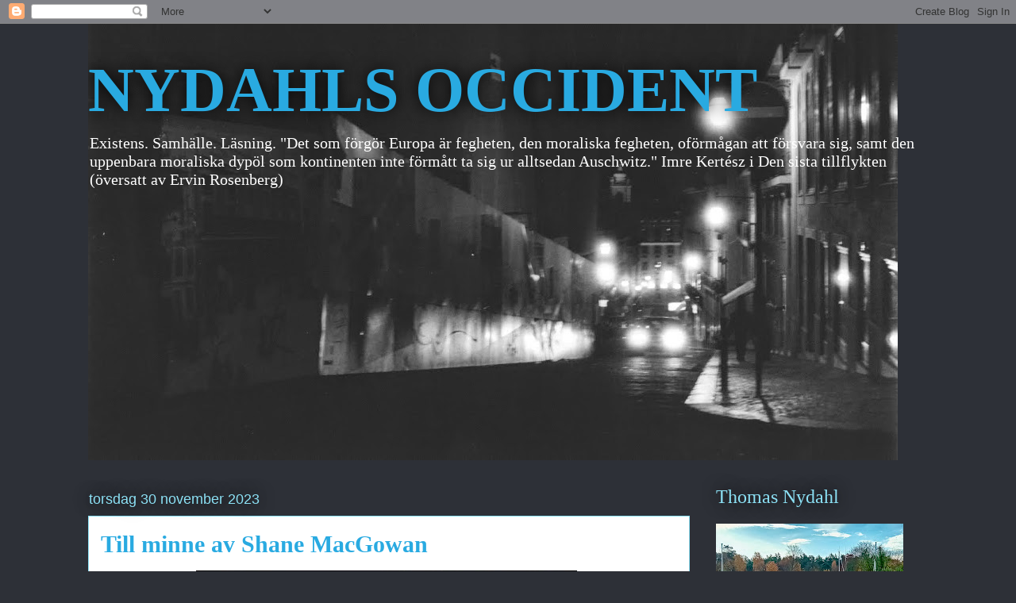

--- FILE ---
content_type: text/html; charset=UTF-8
request_url: https://nydahlsoccident.blogspot.com/2023/11/
body_size: 44018
content:
<!DOCTYPE html>
<html class='v2' dir='ltr' lang='sv'>
<head>
<link href='https://www.blogger.com/static/v1/widgets/335934321-css_bundle_v2.css' rel='stylesheet' type='text/css'/>
<meta content='width=1100' name='viewport'/>
<meta content='text/html; charset=UTF-8' http-equiv='Content-Type'/>
<meta content='blogger' name='generator'/>
<link href='https://nydahlsoccident.blogspot.com/favicon.ico' rel='icon' type='image/x-icon'/>
<link href='http://nydahlsoccident.blogspot.com/2023/11/' rel='canonical'/>
<link rel="alternate" type="application/atom+xml" title="NYDAHLS OCCIDENT - Atom" href="https://nydahlsoccident.blogspot.com/feeds/posts/default" />
<link rel="alternate" type="application/rss+xml" title="NYDAHLS OCCIDENT - RSS" href="https://nydahlsoccident.blogspot.com/feeds/posts/default?alt=rss" />
<link rel="service.post" type="application/atom+xml" title="NYDAHLS OCCIDENT - Atom" href="https://www.blogger.com/feeds/2541181054221121712/posts/default" />
<!--Can't find substitution for tag [blog.ieCssRetrofitLinks]-->
<meta content='http://nydahlsoccident.blogspot.com/2023/11/' property='og:url'/>
<meta content='NYDAHLS OCCIDENT' property='og:title'/>
<meta content='Existens. Samhälle. Läsning.

&quot;Det som förgör Europa är fegheten, den moraliska fegheten, oförmågan att försvara sig, samt den uppenbara moraliska dypöl som kontinenten inte förmått ta sig ur alltsedan Auschwitz.&quot; Imre Kertész i Den sista tillflykten (översatt av Ervin Rosenberg)' property='og:description'/>
<title>NYDAHLS OCCIDENT: november 2023</title>
<style id='page-skin-1' type='text/css'><!--
/*
-----------------------------------------------
Blogger Template Style
Name:     Awesome Inc.
Designer: Tina Chen
URL:      tinachen.org
----------------------------------------------- */
/* Content
----------------------------------------------- */
body {
font: normal normal 16px 'Times New Roman', Times, FreeSerif, serif;
color: #333333;
background: #2d3037 none repeat scroll top left;
}
html body .content-outer {
min-width: 0;
max-width: 100%;
width: 100%;
}
a:link {
text-decoration: none;
color: #29aae1;
}
a:visited {
text-decoration: none;
color: #015782;
}
a:hover {
text-decoration: underline;
color: #29aae1;
}
.body-fauxcolumn-outer .cap-top {
position: absolute;
z-index: 1;
height: 276px;
width: 100%;
background: transparent none repeat-x scroll top left;
_background-image: none;
}
/* Columns
----------------------------------------------- */
.content-inner {
padding: 0;
}
.header-inner .section {
margin: 0 16px;
}
.tabs-inner .section {
margin: 0 16px;
}
.main-inner {
padding-top: 55px;
}
.main-inner .column-center-inner,
.main-inner .column-left-inner,
.main-inner .column-right-inner {
padding: 0 5px;
}
*+html body .main-inner .column-center-inner {
margin-top: -55px;
}
#layout .main-inner .column-center-inner {
margin-top: 0;
}
/* Header
----------------------------------------------- */
.header-outer {
margin: 0 0 15px 0;
background: transparent none repeat scroll 0 0;
}
.Header h1 {
font: normal bold 80px 'Times New Roman', Times, FreeSerif, serif;
color: #29aae1;
text-shadow: 0 0 20px #000000;
}
.Header h1 a {
color: #29aae1;
}
.Header .description {
font: normal normal 20px 'Times New Roman', Times, FreeSerif, serif;
color: #ffffff;
}
.header-inner .Header .titlewrapper,
.header-inner .Header .descriptionwrapper {
padding-left: 0;
padding-right: 0;
margin-bottom: 0;
}
.header-inner .Header .titlewrapper {
padding-top: 22px;
}
/* Tabs
----------------------------------------------- */
.tabs-outer {
overflow: hidden;
position: relative;
background: #29aae1 url(https://resources.blogblog.com/blogblog/data/1kt/awesomeinc/tabs_gradient_light.png) repeat scroll 0 0;
}
#layout .tabs-outer {
overflow: visible;
}
.tabs-cap-top, .tabs-cap-bottom {
position: absolute;
width: 100%;
border-top: 1px solid #2d3037;
}
.tabs-cap-bottom {
bottom: 0;
}
.tabs-inner .widget li a {
display: inline-block;
margin: 0;
padding: .6em 1.5em;
font: normal normal 30px 'Times New Roman', Times, FreeSerif, serif;
color: #ffffff;
border-top: 1px solid #2d3037;
border-bottom: 1px solid #2d3037;
border-left: 1px solid #2d3037;
height: 16px;
line-height: 16px;
}
.tabs-inner .widget li:last-child a {
border-right: 1px solid #2d3037;
}
.tabs-inner .widget li.selected a, .tabs-inner .widget li a:hover {
background: #01689c url(https://resources.blogblog.com/blogblog/data/1kt/awesomeinc/tabs_gradient_light.png) repeat-x scroll 0 -100px;
color: #ffffff;
}
/* Headings
----------------------------------------------- */
h2 {
font: normal normal 18px Arial, Tahoma, Helvetica, FreeSans, sans-serif;
color: #8ce1f5;
}
/* Widgets
----------------------------------------------- */
.main-inner .section {
margin: 0 27px;
padding: 0;
}
.main-inner .column-left-outer,
.main-inner .column-right-outer {
margin-top: -3.3em;
}
#layout .main-inner .column-left-outer,
#layout .main-inner .column-right-outer {
margin-top: 0;
}
.main-inner .column-left-inner,
.main-inner .column-right-inner {
background: transparent none repeat 0 0;
-moz-box-shadow: 0 0 0 rgba(0, 0, 0, .2);
-webkit-box-shadow: 0 0 0 rgba(0, 0, 0, .2);
-goog-ms-box-shadow: 0 0 0 rgba(0, 0, 0, .2);
box-shadow: 0 0 0 rgba(0, 0, 0, .2);
-moz-border-radius: 0;
-webkit-border-radius: 0;
-goog-ms-border-radius: 0;
border-radius: 0;
}
#layout .main-inner .column-left-inner,
#layout .main-inner .column-right-inner {
margin-top: 0;
}
.sidebar .widget {
font: normal normal 13px Arial, Tahoma, Helvetica, FreeSans, sans-serif;
color: #ffffff;
}
.sidebar .widget a:link {
color: #29aae1;
}
.sidebar .widget a:visited {
color: #015782;
}
.sidebar .widget a:hover {
color: #29aae1;
}
.sidebar .widget h2 {
text-shadow: 0 0 20px #000000;
}
.main-inner .widget {
background-color: transparent;
border: 1px solid transparent;
padding: 0 0 15px;
margin: 20px -16px;
-moz-box-shadow: 0 0 0 rgba(0, 0, 0, .2);
-webkit-box-shadow: 0 0 0 rgba(0, 0, 0, .2);
-goog-ms-box-shadow: 0 0 0 rgba(0, 0, 0, .2);
box-shadow: 0 0 0 rgba(0, 0, 0, .2);
-moz-border-radius: 0;
-webkit-border-radius: 0;
-goog-ms-border-radius: 0;
border-radius: 0;
}
.main-inner .widget h2 {
margin: 0 -0;
padding: .6em 0 .5em;
border-bottom: 1px solid transparent;
}
.footer-inner .widget h2 {
padding: 0 0 .4em;
border-bottom: 1px solid transparent;
}
.main-inner .widget h2 + div, .footer-inner .widget h2 + div {
border-top: 0 solid transparent;
padding-top: 8px;
}
.main-inner .widget .widget-content {
margin: 0 -0;
padding: 7px 0 0;
}
.main-inner .widget ul, .main-inner .widget #ArchiveList ul.flat {
margin: -8px -15px 0;
padding: 0;
list-style: none;
}
.main-inner .widget #ArchiveList {
margin: -8px 0 0;
}
.main-inner .widget ul li, .main-inner .widget #ArchiveList ul.flat li {
padding: .5em 15px;
text-indent: 0;
color: #ffffff;
border-top: 0 solid transparent;
border-bottom: 1px solid transparent;
}
.main-inner .widget #ArchiveList ul li {
padding-top: .25em;
padding-bottom: .25em;
}
.main-inner .widget ul li:first-child, .main-inner .widget #ArchiveList ul.flat li:first-child {
border-top: none;
}
.main-inner .widget ul li:last-child, .main-inner .widget #ArchiveList ul.flat li:last-child {
border-bottom: none;
}
.post-body {
position: relative;
}
.main-inner .widget .post-body ul {
padding: 0 2.5em;
margin: .5em 0;
list-style: disc;
}
.main-inner .widget .post-body ul li {
padding: 0.25em 0;
margin-bottom: .25em;
color: #333333;
border: none;
}
.footer-inner .widget ul {
padding: 0;
list-style: none;
}
.widget .zippy {
color: #ffffff;
}
/* Posts
----------------------------------------------- */
body .main-inner .Blog {
padding: 0;
margin-bottom: 1em;
background-color: transparent;
border: none;
-moz-box-shadow: 0 0 0 rgba(0, 0, 0, 0);
-webkit-box-shadow: 0 0 0 rgba(0, 0, 0, 0);
-goog-ms-box-shadow: 0 0 0 rgba(0, 0, 0, 0);
box-shadow: 0 0 0 rgba(0, 0, 0, 0);
}
.main-inner .section:last-child .Blog:last-child {
padding: 0;
margin-bottom: 1em;
}
.main-inner .widget h2.date-header {
margin: 0 -15px 1px;
padding: 0 0 0 0;
font: normal normal 18px Arial, Tahoma, Helvetica, FreeSans, sans-serif;
color: #8ce1f5;
background: transparent none no-repeat fixed center center;
border-top: 0 solid transparent;
border-bottom: 1px solid transparent;
-moz-border-radius-topleft: 0;
-moz-border-radius-topright: 0;
-webkit-border-top-left-radius: 0;
-webkit-border-top-right-radius: 0;
border-top-left-radius: 0;
border-top-right-radius: 0;
position: absolute;
bottom: 100%;
left: 0;
text-shadow: 0 0 20px #000000;
}
.main-inner .widget h2.date-header span {
font: normal normal 18px Arial, Tahoma, Helvetica, FreeSans, sans-serif;
display: block;
padding: .5em 15px;
border-left: 0 solid transparent;
border-right: 0 solid transparent;
}
.date-outer {
position: relative;
margin: 55px 0 20px;
padding: 0 15px;
background-color: #ffffff;
border: 1px solid #8ce1f5;
-moz-box-shadow: 0 0 0 rgba(0, 0, 0, .2);
-webkit-box-shadow: 0 0 0 rgba(0, 0, 0, .2);
-goog-ms-box-shadow: 0 0 0 rgba(0, 0, 0, .2);
box-shadow: 0 0 0 rgba(0, 0, 0, .2);
-moz-border-radius: 0;
-webkit-border-radius: 0;
-goog-ms-border-radius: 0;
border-radius: 0;
}
.date-outer:first-child {
margin-top: 0;
}
.date-outer:last-child {
margin-bottom: 0;
-moz-border-radius-bottomleft: 0;
-moz-border-radius-bottomright: 0;
-webkit-border-bottom-left-radius: 0;
-webkit-border-bottom-right-radius: 0;
-goog-ms-border-bottom-left-radius: 0;
-goog-ms-border-bottom-right-radius: 0;
border-bottom-left-radius: 0;
border-bottom-right-radius: 0;
}
.date-posts {
margin: 0 -0;
padding: 0 0;
clear: both;
}
.post-outer, .inline-ad {
border-top: 1px solid #8ce1f5;
margin: 0 -0;
padding: 15px 0;
}
.post-outer {
padding-bottom: 10px;
}
.post-outer:first-child {
padding-top: 10px;
border-top: none;
}
.post-outer:last-child, .inline-ad:last-child {
border-bottom: none;
}
.post-body {
position: relative;
}
.post-body img {
padding: 8px;
background: #ffffff;
border: 1px solid #cccccc;
-moz-box-shadow: 0 0 20px rgba(0, 0, 0, .2);
-webkit-box-shadow: 0 0 20px rgba(0, 0, 0, .2);
box-shadow: 0 0 20px rgba(0, 0, 0, .2);
-moz-border-radius: 0;
-webkit-border-radius: 0;
border-radius: 0;
}
h3.post-title, h4 {
font: normal bold 30px 'Times New Roman', Times, FreeSerif, serif;
color: #29aae1;
}
h3.post-title a {
font: normal bold 30px 'Times New Roman', Times, FreeSerif, serif;
color: #29aae1;
}
h3.post-title a:hover {
color: #29aae1;
text-decoration: underline;
}
.post-header {
margin: 0 0 1em;
}
.post-body {
line-height: 1.4;
}
.post-outer h2 {
color: #333333;
}
.post-footer {
margin: 1.5em 0 0;
}
#blog-pager {
padding: 15px;
font-size: 120%;
background-color: transparent;
border: 1px solid transparent;
-moz-box-shadow: 0 0 0 rgba(0, 0, 0, .2);
-webkit-box-shadow: 0 0 0 rgba(0, 0, 0, .2);
-goog-ms-box-shadow: 0 0 0 rgba(0, 0, 0, .2);
box-shadow: 0 0 0 rgba(0, 0, 0, .2);
-moz-border-radius: 0;
-webkit-border-radius: 0;
-goog-ms-border-radius: 0;
border-radius: 0;
-moz-border-radius-topleft: 0;
-moz-border-radius-topright: 0;
-webkit-border-top-left-radius: 0;
-webkit-border-top-right-radius: 0;
-goog-ms-border-top-left-radius: 0;
-goog-ms-border-top-right-radius: 0;
border-top-left-radius: 0;
border-top-right-radius-topright: 0;
margin-top: 0;
}
.blog-feeds, .post-feeds {
margin: 1em 0;
text-align: center;
color: #ffffff;
}
.blog-feeds a, .post-feeds a {
color: #29aae1;
}
.blog-feeds a:visited, .post-feeds a:visited {
color: #015782;
}
.blog-feeds a:hover, .post-feeds a:hover {
color: #29aae1;
}
.post-outer .comments {
margin-top: 2em;
}
/* Comments
----------------------------------------------- */
.comments .comments-content .icon.blog-author {
background-repeat: no-repeat;
background-image: url([data-uri]);
}
.comments .comments-content .loadmore a {
border-top: 1px solid #2d3037;
border-bottom: 1px solid #2d3037;
}
.comments .continue {
border-top: 2px solid #2d3037;
}
/* Footer
----------------------------------------------- */
.footer-outer {
margin: -0 0 -1px;
padding: 0 0 0;
color: #ffffff;
overflow: hidden;
}
.footer-fauxborder-left {
border-top: 1px solid transparent;
background: transparent none repeat scroll 0 0;
-moz-box-shadow: 0 0 0 rgba(0, 0, 0, .2);
-webkit-box-shadow: 0 0 0 rgba(0, 0, 0, .2);
-goog-ms-box-shadow: 0 0 0 rgba(0, 0, 0, .2);
box-shadow: 0 0 0 rgba(0, 0, 0, .2);
margin: 0 -0;
}
/* Mobile
----------------------------------------------- */
body.mobile {
background-size: auto;
}
.mobile .body-fauxcolumn-outer {
background: transparent none repeat scroll top left;
}
*+html body.mobile .main-inner .column-center-inner {
margin-top: 0;
}
.mobile .main-inner .widget {
padding: 0 0 15px;
}
.mobile .main-inner .widget h2 + div,
.mobile .footer-inner .widget h2 + div {
border-top: none;
padding-top: 0;
}
.mobile .footer-inner .widget h2 {
padding: 0.5em 0;
border-bottom: none;
}
.mobile .main-inner .widget .widget-content {
margin: 0;
padding: 7px 0 0;
}
.mobile .main-inner .widget ul,
.mobile .main-inner .widget #ArchiveList ul.flat {
margin: 0 -15px 0;
}
.mobile .main-inner .widget h2.date-header {
left: 0;
}
.mobile .date-header span {
padding: 0.4em 0;
}
.mobile .date-outer:first-child {
margin-bottom: 0;
border: 1px solid #8ce1f5;
-moz-border-radius-topleft: 0;
-moz-border-radius-topright: 0;
-webkit-border-top-left-radius: 0;
-webkit-border-top-right-radius: 0;
-goog-ms-border-top-left-radius: 0;
-goog-ms-border-top-right-radius: 0;
border-top-left-radius: 0;
border-top-right-radius: 0;
}
.mobile .date-outer {
border-color: #8ce1f5;
border-width: 0 1px 1px;
}
.mobile .date-outer:last-child {
margin-bottom: 0;
}
.mobile .main-inner {
padding: 0;
}
.mobile .header-inner .section {
margin: 0;
}
.mobile .post-outer, .mobile .inline-ad {
padding: 5px 0;
}
.mobile .tabs-inner .section {
margin: 0 10px;
}
.mobile .main-inner .widget h2 {
margin: 0;
padding: 0;
}
.mobile .main-inner .widget h2.date-header span {
padding: 0;
}
.mobile .main-inner .widget .widget-content {
margin: 0;
padding: 7px 0 0;
}
.mobile #blog-pager {
border: 1px solid transparent;
background: transparent none repeat scroll 0 0;
}
.mobile .main-inner .column-left-inner,
.mobile .main-inner .column-right-inner {
background: transparent none repeat 0 0;
-moz-box-shadow: none;
-webkit-box-shadow: none;
-goog-ms-box-shadow: none;
box-shadow: none;
}
.mobile .date-posts {
margin: 0;
padding: 0;
}
.mobile .footer-fauxborder-left {
margin: 0;
border-top: inherit;
}
.mobile .main-inner .section:last-child .Blog:last-child {
margin-bottom: 0;
}
.mobile-index-contents {
color: #333333;
}
.mobile .mobile-link-button {
background: #29aae1 url(https://resources.blogblog.com/blogblog/data/1kt/awesomeinc/tabs_gradient_light.png) repeat scroll 0 0;
}
.mobile-link-button a:link, .mobile-link-button a:visited {
color: #ffffff;
}
.mobile .tabs-inner .PageList .widget-content {
background: transparent;
border-top: 1px solid;
border-color: #2d3037;
color: #ffffff;
}
.mobile .tabs-inner .PageList .widget-content .pagelist-arrow {
border-left: 1px solid #2d3037;
}

--></style>
<style id='template-skin-1' type='text/css'><!--
body {
min-width: 1090px;
}
.content-outer, .content-fauxcolumn-outer, .region-inner {
min-width: 1090px;
max-width: 1090px;
_width: 1090px;
}
.main-inner .columns {
padding-left: 0px;
padding-right: 300px;
}
.main-inner .fauxcolumn-center-outer {
left: 0px;
right: 300px;
/* IE6 does not respect left and right together */
_width: expression(this.parentNode.offsetWidth -
parseInt("0px") -
parseInt("300px") + 'px');
}
.main-inner .fauxcolumn-left-outer {
width: 0px;
}
.main-inner .fauxcolumn-right-outer {
width: 300px;
}
.main-inner .column-left-outer {
width: 0px;
right: 100%;
margin-left: -0px;
}
.main-inner .column-right-outer {
width: 300px;
margin-right: -300px;
}
#layout {
min-width: 0;
}
#layout .content-outer {
min-width: 0;
width: 800px;
}
#layout .region-inner {
min-width: 0;
width: auto;
}
body#layout div.add_widget {
padding: 8px;
}
body#layout div.add_widget a {
margin-left: 32px;
}
--></style>
<link href='https://www.blogger.com/dyn-css/authorization.css?targetBlogID=2541181054221121712&amp;zx=337ee450-1081-44e3-b5c2-9504a3486ecc' media='none' onload='if(media!=&#39;all&#39;)media=&#39;all&#39;' rel='stylesheet'/><noscript><link href='https://www.blogger.com/dyn-css/authorization.css?targetBlogID=2541181054221121712&amp;zx=337ee450-1081-44e3-b5c2-9504a3486ecc' rel='stylesheet'/></noscript>
<meta name='google-adsense-platform-account' content='ca-host-pub-1556223355139109'/>
<meta name='google-adsense-platform-domain' content='blogspot.com'/>

</head>
<body class='loading variant-icy'>
<div class='navbar section' id='navbar' name='Navbar'><div class='widget Navbar' data-version='1' id='Navbar1'><script type="text/javascript">
    function setAttributeOnload(object, attribute, val) {
      if(window.addEventListener) {
        window.addEventListener('load',
          function(){ object[attribute] = val; }, false);
      } else {
        window.attachEvent('onload', function(){ object[attribute] = val; });
      }
    }
  </script>
<div id="navbar-iframe-container"></div>
<script type="text/javascript" src="https://apis.google.com/js/platform.js"></script>
<script type="text/javascript">
      gapi.load("gapi.iframes:gapi.iframes.style.bubble", function() {
        if (gapi.iframes && gapi.iframes.getContext) {
          gapi.iframes.getContext().openChild({
              url: 'https://www.blogger.com/navbar/2541181054221121712?origin\x3dhttps://nydahlsoccident.blogspot.com',
              where: document.getElementById("navbar-iframe-container"),
              id: "navbar-iframe"
          });
        }
      });
    </script><script type="text/javascript">
(function() {
var script = document.createElement('script');
script.type = 'text/javascript';
script.src = '//pagead2.googlesyndication.com/pagead/js/google_top_exp.js';
var head = document.getElementsByTagName('head')[0];
if (head) {
head.appendChild(script);
}})();
</script>
</div></div>
<div class='body-fauxcolumns'>
<div class='fauxcolumn-outer body-fauxcolumn-outer'>
<div class='cap-top'>
<div class='cap-left'></div>
<div class='cap-right'></div>
</div>
<div class='fauxborder-left'>
<div class='fauxborder-right'></div>
<div class='fauxcolumn-inner'>
</div>
</div>
<div class='cap-bottom'>
<div class='cap-left'></div>
<div class='cap-right'></div>
</div>
</div>
</div>
<div class='content'>
<div class='content-fauxcolumns'>
<div class='fauxcolumn-outer content-fauxcolumn-outer'>
<div class='cap-top'>
<div class='cap-left'></div>
<div class='cap-right'></div>
</div>
<div class='fauxborder-left'>
<div class='fauxborder-right'></div>
<div class='fauxcolumn-inner'>
</div>
</div>
<div class='cap-bottom'>
<div class='cap-left'></div>
<div class='cap-right'></div>
</div>
</div>
</div>
<div class='content-outer'>
<div class='content-cap-top cap-top'>
<div class='cap-left'></div>
<div class='cap-right'></div>
</div>
<div class='fauxborder-left content-fauxborder-left'>
<div class='fauxborder-right content-fauxborder-right'></div>
<div class='content-inner'>
<header>
<div class='header-outer'>
<div class='header-cap-top cap-top'>
<div class='cap-left'></div>
<div class='cap-right'></div>
</div>
<div class='fauxborder-left header-fauxborder-left'>
<div class='fauxborder-right header-fauxborder-right'></div>
<div class='region-inner header-inner'>
<div class='header section' id='header' name='Rubrik'><div class='widget Header' data-version='1' id='Header1'>
<div id='header-inner' style='background-image: url("https://blogger.googleusercontent.com/img/b/R29vZ2xl/AVvXsEh55oMjp1uGbJTxETSFVMl7lUb4mbjWjkNDQegF33ulIxwQ-tMRfoYOesXoegzmJyh3nPgdiGkRAMzJL1giNV_XJBLzjYgt4De9ZwFzS9rH-BclttNzyVJPFId96MkIjoMOgC4XrZlaJoA/s1020/Lissabon+f%25C3%25B6r+blogg.jpg"); background-position: left; min-height: 550px; _height: 550px; background-repeat: no-repeat; '>
<div class='titlewrapper' style='background: transparent'>
<h1 class='title' style='background: transparent; border-width: 0px'>
<a href='https://nydahlsoccident.blogspot.com/'>
NYDAHLS OCCIDENT
</a>
</h1>
</div>
<div class='descriptionwrapper'>
<p class='description'><span>Existens. Samhälle. Läsning.

"Det som förgör Europa är fegheten, den moraliska fegheten, oförmågan att försvara sig, samt den uppenbara moraliska dypöl som kontinenten inte förmått ta sig ur alltsedan Auschwitz." Imre Kertész i Den sista tillflykten (översatt av Ervin Rosenberg)</span></p>
</div>
</div>
</div></div>
</div>
</div>
<div class='header-cap-bottom cap-bottom'>
<div class='cap-left'></div>
<div class='cap-right'></div>
</div>
</div>
</header>
<div class='tabs-outer'>
<div class='tabs-cap-top cap-top'>
<div class='cap-left'></div>
<div class='cap-right'></div>
</div>
<div class='fauxborder-left tabs-fauxborder-left'>
<div class='fauxborder-right tabs-fauxborder-right'></div>
<div class='region-inner tabs-inner'>
<div class='tabs no-items section' id='crosscol' name='Alla kolumner'></div>
<div class='tabs no-items section' id='crosscol-overflow' name='Cross-Column 2'></div>
</div>
</div>
<div class='tabs-cap-bottom cap-bottom'>
<div class='cap-left'></div>
<div class='cap-right'></div>
</div>
</div>
<div class='main-outer'>
<div class='main-cap-top cap-top'>
<div class='cap-left'></div>
<div class='cap-right'></div>
</div>
<div class='fauxborder-left main-fauxborder-left'>
<div class='fauxborder-right main-fauxborder-right'></div>
<div class='region-inner main-inner'>
<div class='columns fauxcolumns'>
<div class='fauxcolumn-outer fauxcolumn-center-outer'>
<div class='cap-top'>
<div class='cap-left'></div>
<div class='cap-right'></div>
</div>
<div class='fauxborder-left'>
<div class='fauxborder-right'></div>
<div class='fauxcolumn-inner'>
</div>
</div>
<div class='cap-bottom'>
<div class='cap-left'></div>
<div class='cap-right'></div>
</div>
</div>
<div class='fauxcolumn-outer fauxcolumn-left-outer'>
<div class='cap-top'>
<div class='cap-left'></div>
<div class='cap-right'></div>
</div>
<div class='fauxborder-left'>
<div class='fauxborder-right'></div>
<div class='fauxcolumn-inner'>
</div>
</div>
<div class='cap-bottom'>
<div class='cap-left'></div>
<div class='cap-right'></div>
</div>
</div>
<div class='fauxcolumn-outer fauxcolumn-right-outer'>
<div class='cap-top'>
<div class='cap-left'></div>
<div class='cap-right'></div>
</div>
<div class='fauxborder-left'>
<div class='fauxborder-right'></div>
<div class='fauxcolumn-inner'>
</div>
</div>
<div class='cap-bottom'>
<div class='cap-left'></div>
<div class='cap-right'></div>
</div>
</div>
<!-- corrects IE6 width calculation -->
<div class='columns-inner'>
<div class='column-center-outer'>
<div class='column-center-inner'>
<div class='main section' id='main' name='Huvudsektion'><div class='widget Blog' data-version='1' id='Blog1'>
<div class='blog-posts hfeed'>

          <div class="date-outer">
        
<h2 class='date-header'><span>torsdag 30 november 2023</span></h2>

          <div class="date-posts">
        
<div class='post-outer'>
<div class='post hentry uncustomized-post-template' itemprop='blogPost' itemscope='itemscope' itemtype='http://schema.org/BlogPosting'>
<meta content='https://i.ytimg.com/vi/s11BuatTuXk/hqdefault.jpg' itemprop='image_url'/>
<meta content='2541181054221121712' itemprop='blogId'/>
<meta content='8468774288580976609' itemprop='postId'/>
<a name='8468774288580976609'></a>
<h3 class='post-title entry-title' itemprop='name'>
<a href='https://nydahlsoccident.blogspot.com/2023/11/till-minne-av-shane-macgowan.html'>Till minne av Shane MacGowan</a>
</h3>
<div class='post-header'>
<div class='post-header-line-1'></div>
</div>
<div class='post-body entry-content' id='post-body-8468774288580976609' itemprop='description articleBody'>
<div style="text-align: center;"></div><div style="text-align: center;"></div><div style="text-align: center;"></div><div style="text-align: center;"></div><div style="text-align: center;">


















<p class="MsoNormal" style="line-height: 150%; mso-margin-bottom-alt: auto; mso-margin-top-alt: auto;"><iframe frameborder="0" height="360" src="https://youtube.com/embed/s11BuatTuXk?si=a0RYgIzvl7pU3HEs" style="background-image: url(https://i.ytimg.com/vi/s11BuatTuXk/hqdefault.jpg);" width="480"></iframe><span lang="EN-US" style="color: black; font-family: &quot;Palatino Linotype&quot;,serif; font-size: 18.0pt; line-height: 150%; mso-ansi-language: EN-US; mso-bidi-font-family: &quot;Times New Roman&quot;; mso-fareast-font-family: &quot;Times New Roman&quot;; mso-fareast-language: SV; mso-font-kerning: 0pt; mso-ligatures: none; mso-themecolor: text1;">&nbsp;</span></p><p class="MsoNormal" style="line-height: 150%; mso-margin-bottom-alt: auto; mso-margin-top-alt: auto;"><span lang="EN-US" style="color: black; font-family: &quot;Palatino Linotype&quot;,serif; font-size: 18.0pt; line-height: 150%; mso-ansi-language: EN-US; mso-bidi-font-family: &quot;Times New Roman&quot;; mso-fareast-font-family: &quot;Times New Roman&quot;; mso-fareast-language: SV; mso-font-kerning: 0pt; mso-ligatures: none; mso-themecolor: text1;">&nbsp;</span></p><p class="MsoNormal" style="line-height: 150%; text-align: left;"><span lang="EN-US" style="color: black; font-family: &quot;Palatino Linotype&quot;,serif; font-size: 18.0pt; line-height: 150%; mso-ansi-language: EN-US; mso-bidi-font-family: &quot;Times New Roman&quot;; mso-fareast-font-family: &quot;Times New Roman&quot;; mso-fareast-language: SV; mso-font-kerning: 0pt; mso-ligatures: none; mso-themecolor: text1;">The Irish president, Michael D Higgins, has led Ireland&#8217;s tributes to </span><span style="color: black; font-family: &quot;Palatino Linotype&quot;,serif; font-size: 18.0pt; line-height: 150%; mso-bidi-font-family: &quot;Times New Roman&quot;; mso-fareast-font-family: &quot;Times New Roman&quot;; mso-fareast-language: SV; mso-font-kerning: 0pt; mso-ligatures: none; mso-themecolor: text1;"><a href="https://www.theguardian.com/music/shane-macgowan"><span lang="EN-US" style="color: black; mso-ansi-language: EN-US; mso-themecolor: text1; text-decoration: none; text-underline: none;">Shane MacGowan</span></a></span><span lang="EN-US" style="color: black; font-family: &quot;Palatino Linotype&quot;,serif; font-size: 18.0pt; line-height: 150%; mso-ansi-language: EN-US; mso-bidi-font-family: &quot;Times New Roman&quot;; mso-fareast-font-family: &quot;Times New Roman&quot;; mso-fareast-language: SV; mso-font-kerning: 0pt; mso-ligatures: none; mso-themecolor: text1;">, describing the Pogues
frontman as one of &#8220;music&#8217;s greatest lyricists&#8221;.</span></p><p class="MsoNormal" style="line-height: 150%; text-align: left;"><span lang="EN-US" style="color: black; font-family: &quot;Palatino Linotype&quot;,serif; font-size: 18.0pt; line-height: 150%; mso-ansi-language: EN-US; mso-bidi-font-family: &quot;Times New Roman&quot;; mso-fareast-font-family: &quot;Times New Roman&quot;; mso-fareast-language: SV; mso-font-kerning: 0pt; mso-ligatures: none; mso-themecolor: text1;">&nbsp;</span></p>

<p class="MsoNormal" style="line-height: 150%; text-align: left;"><span lang="EN-US" style="color: black; font-family: &quot;Palatino Linotype&quot;,serif; font-size: 18.0pt; line-height: 150%; mso-ansi-language: EN-US; mso-bidi-font-family: &quot;Times New Roman&quot;; mso-fareast-font-family: &quot;Times New Roman&quot;; mso-fareast-language: SV; mso-font-kerning: 0pt; mso-ligatures: none; mso-themecolor: text1;">After </span><span style="color: black; font-family: &quot;Palatino Linotype&quot;,serif; font-size: 18.0pt; line-height: 150%; mso-bidi-font-family: &quot;Times New Roman&quot;; mso-fareast-font-family: &quot;Times New Roman&quot;; mso-fareast-language: SV; mso-font-kerning: 0pt; mso-ligatures: none; mso-themecolor: text1;"><a href="https://www.theguardian.com/music/2023/nov/30/shane-macgowan-pogues-singer-dies"><span lang="EN-US" style="color: black; mso-ansi-language: EN-US; mso-themecolor: text1; text-decoration: none; text-underline: none;">the singer&#8217;s death</span></a></span><span lang="EN-US" style="color: black; font-family: &quot;Palatino Linotype&quot;,serif; font-size: 18.0pt; line-height: 150%; mso-ansi-language: EN-US; mso-bidi-font-family: &quot;Times New Roman&quot;; mso-fareast-font-family: &quot;Times New Roman&quot;; mso-fareast-language: SV; mso-font-kerning: 0pt; mso-ligatures: none; mso-themecolor: text1;"> at the age of 65, Higgins
compared MacGowan&#8217;s songs with &#8220;perfectly crafted poems&#8221; that captured &#8220;the
measure of our dreams&#8221;.</span></p><p class="MsoNormal" style="line-height: 150%; text-align: left;"><span lang="EN-US" style="color: black; font-family: &quot;Palatino Linotype&quot;,serif; font-size: 18.0pt; line-height: 150%; mso-ansi-language: EN-US; mso-bidi-font-family: &quot;Times New Roman&quot;; mso-fareast-font-family: &quot;Times New Roman&quot;; mso-fareast-language: SV; mso-font-kerning: 0pt; mso-ligatures: none; mso-themecolor: text1;">&nbsp;</span></p>

<p class="MsoNormal" style="line-height: 150%; text-align: left;"><span lang="EN-US" style="color: black; font-family: &quot;Palatino Linotype&quot;,serif; font-size: 18.0pt; line-height: 150%; mso-ansi-language: EN-US; mso-bidi-font-family: &quot;Times New Roman&quot;; mso-fareast-font-family: &quot;Times New Roman&quot;; mso-fareast-language: SV; mso-font-kerning: 0pt; mso-ligatures: none; mso-themecolor: text1;">&#8220;Like so many across the world, it was with the greatest sadness that I
learned this morning of the death of Shane MacGowan,&#8221; Higgins said in a
statement on Thursday. &#8220;Shane will be remembered as one of music&#8217;s greatest
lyricists. So many of his songs would be perfectly crafted poems, if that would
not have deprived us of the opportunity to hear him sing them.</span></p>





<style>@font-face
	{font-family:"Cambria Math";
	panose-1:2 4 5 3 5 4 6 3 2 4;
	mso-font-charset:0;
	mso-generic-font-family:roman;
	mso-font-pitch:variable;
	mso-font-signature:-536870145 1107305727 0 0 415 0;}@font-face
	{font-family:Calibri;
	panose-1:2 15 5 2 2 2 4 3 2 4;
	mso-font-charset:0;
	mso-generic-font-family:swiss;
	mso-font-pitch:variable;
	mso-font-signature:-536859905 -1073732485 9 0 511 0;}@font-face
	{font-family:"Palatino Linotype";
	panose-1:2 4 5 2 5 5 5 3 3 4;
	mso-font-charset:0;
	mso-generic-font-family:roman;
	mso-font-pitch:variable;
	mso-font-signature:-536870265 1073741843 0 0 415 0;}p.MsoNormal, li.MsoNormal, div.MsoNormal
	{mso-style-unhide:no;
	mso-style-qformat:yes;
	mso-style-parent:"";
	margin:0cm;
	mso-pagination:widow-orphan;
	font-size:12.0pt;
	font-family:"Calibri",sans-serif;
	mso-ascii-font-family:Calibri;
	mso-ascii-theme-font:minor-latin;
	mso-fareast-font-family:Calibri;
	mso-fareast-theme-font:minor-latin;
	mso-hansi-font-family:Calibri;
	mso-hansi-theme-font:minor-latin;
	mso-bidi-font-family:"Times New Roman";
	mso-bidi-theme-font:minor-bidi;
	mso-font-kerning:1.0pt;
	mso-ligatures:standardcontextual;
	mso-fareast-language:EN-US;}.MsoChpDefault
	{mso-style-type:export-only;
	mso-default-props:yes;
	font-family:"Calibri",sans-serif;
	mso-ascii-font-family:Calibri;
	mso-ascii-theme-font:minor-latin;
	mso-fareast-font-family:Calibri;
	mso-fareast-theme-font:minor-latin;
	mso-hansi-font-family:Calibri;
	mso-hansi-theme-font:minor-latin;
	mso-bidi-font-family:"Times New Roman";
	mso-bidi-theme-font:minor-bidi;
	mso-fareast-language:EN-US;}div.WordSection1
	{page:WordSection1;}</style></div>
<div style='clear: both;'></div>
</div>
<div class='post-footer'>
<div class='post-footer-line post-footer-line-1'>
<span class='post-author vcard'>
Upplagd av
<span class='fn' itemprop='author' itemscope='itemscope' itemtype='http://schema.org/Person'>
<meta content='https://www.blogger.com/profile/06915212859675783722' itemprop='url'/>
<a class='g-profile' href='https://www.blogger.com/profile/06915212859675783722' rel='author' title='author profile'>
<span itemprop='name'>Inre exil</span>
</a>
</span>
</span>
<span class='post-timestamp'>
kl.
<meta content='http://nydahlsoccident.blogspot.com/2023/11/till-minne-av-shane-macgowan.html' itemprop='url'/>
<a class='timestamp-link' href='https://nydahlsoccident.blogspot.com/2023/11/till-minne-av-shane-macgowan.html' rel='bookmark' title='permanent link'><abbr class='published' itemprop='datePublished' title='2023-11-30T13:19:00+01:00'>13:19</abbr></a>
</span>
<span class='post-comment-link'>
<a class='comment-link' href='https://www.blogger.com/comment/fullpage/post/2541181054221121712/8468774288580976609' onclick=''>
Inga kommentarer:
  </a>
</span>
<span class='post-icons'>
<span class='item-control blog-admin pid-2038966594'>
<a href='https://www.blogger.com/post-edit.g?blogID=2541181054221121712&postID=8468774288580976609&from=pencil' title='Redigera inlägg'>
<img alt='' class='icon-action' height='18' src='https://resources.blogblog.com/img/icon18_edit_allbkg.gif' width='18'/>
</a>
</span>
</span>
<div class='post-share-buttons goog-inline-block'>
</div>
</div>
<div class='post-footer-line post-footer-line-2'>
<span class='post-labels'>
</span>
</div>
<div class='post-footer-line post-footer-line-3'>
<span class='post-location'>
</span>
</div>
</div>
</div>
</div>
<div class='post-outer'>
<div class='post hentry uncustomized-post-template' itemprop='blogPost' itemscope='itemscope' itemtype='http://schema.org/BlogPosting'>
<meta content='https://blogger.googleusercontent.com/img/b/R29vZ2xl/AVvXsEhObZC-GpG-fZ7ofkmgtEPlTwCi_Td_FSwVMeIjuxRU9KuelvT_LTA0atbLLIh2sPKwFSMXUjDmgOL-bWpwfQS5IbM913u34bfmR6uEH1rQb-Z6hGsj36I9FApHehdBqkgOyMh1G1ylPQ6tijDuSMxawXiOlJOpZdD1EyVTf2setaMiYZvXCoZ6qcCObc2s/w640-h480/28.%20Tva%CC%88ra%CC%8Aselet..jpg' itemprop='image_url'/>
<meta content='2541181054221121712' itemprop='blogId'/>
<meta content='5298232318188261684' itemprop='postId'/>
<a name='5298232318188261684'></a>
<h3 class='post-title entry-title' itemprop='name'>
<a href='https://nydahlsoccident.blogspot.com/2023/11/snohelvetet-och-den-goda-manniskan.html'>Snöhelvetet och den goda människan</a>
</h3>
<div class='post-header'>
<div class='post-header-line-1'></div>
</div>
<div class='post-body entry-content' id='post-body-5298232318188261684' itemprop='description articleBody'>
<p><table align="center" cellpadding="0" cellspacing="0" class="tr-caption-container" style="margin-left: auto; margin-right: auto;"><tbody><tr><td style="text-align: center;"><a href="https://blogger.googleusercontent.com/img/b/R29vZ2xl/AVvXsEhObZC-GpG-fZ7ofkmgtEPlTwCi_Td_FSwVMeIjuxRU9KuelvT_LTA0atbLLIh2sPKwFSMXUjDmgOL-bWpwfQS5IbM913u34bfmR6uEH1rQb-Z6hGsj36I9FApHehdBqkgOyMh1G1ylPQ6tijDuSMxawXiOlJOpZdD1EyVTf2setaMiYZvXCoZ6qcCObc2s/s1024/28.%20Tva%CC%88ra%CC%8Aselet..jpg" imageanchor="1" style="margin-left: auto; margin-right: auto;"><img border="0" data-original-height="768" data-original-width="1024" height="480" src="https://blogger.googleusercontent.com/img/b/R29vZ2xl/AVvXsEhObZC-GpG-fZ7ofkmgtEPlTwCi_Td_FSwVMeIjuxRU9KuelvT_LTA0atbLLIh2sPKwFSMXUjDmgOL-bWpwfQS5IbM913u34bfmR6uEH1rQb-Z6hGsj36I9FApHehdBqkgOyMh1G1ylPQ6tijDuSMxawXiOlJOpZdD1EyVTf2setaMiYZvXCoZ6qcCObc2s/w640-h480/28.%20Tva%CC%88ra%CC%8Aselet..jpg" width="640" /></a></td></tr><tr><td class="tr-caption" style="text-align: center;">Foto av Astrid Nydahl, dock taget i Norrland<br /></td></tr></tbody></table>&nbsp;<span style="font-size: x-large;">&nbsp;</span></p><p><span style="font-size: x-large;">Det började försiktigt på onsdagen. Sedan blev det mer och mer. Hela kvällen vräkte snön ner. Vid sängdags ökade paniken. Det bara fortsatte att snöa, kraftigt. Vi hade tre viktiga ärenden att uträtta i dag torsdag. Min dotter Catarina lovade i sms att hon skulle hämta och skjutsa oss till lägenhetsvisningen.</span></p><p><span style="font-size: x-large;">Jag vaknade under natten av att plogbilen mullrade fram. Tittade ut och såg att både bil och brevlåda begravts i snövallar.</span></p><p><span style="font-size: x-large;">Tidigt i morse började en ung man ploga infarten till C4 Teknik som ligger tvärs över gatan. Han var inte svårövertalad när Astrid gick för att fråga honom om hjälp. Först grävde han fram bilen och röjde undan snövallen med sin traktor. Sedan grävde han fram både deras och vår brevlåda.</span></p><p><span style="font-size: x-large;">Nu står bilen där och väntar vid en öppen anslutning till Byholmsvägen. Två av dagens tre viktiga ärenden kan genomföras. Vad skulle vi göra utan goda människor?&nbsp; Hans egen kommentar: "Det är alltid roligt att få hjälpa till. Nu blev jag själv glad och fick en bra start på dagen."</span></p><p><span style="font-size: x-large;">&nbsp;</span><br /></p>
<div style='clear: both;'></div>
</div>
<div class='post-footer'>
<div class='post-footer-line post-footer-line-1'>
<span class='post-author vcard'>
Upplagd av
<span class='fn' itemprop='author' itemscope='itemscope' itemtype='http://schema.org/Person'>
<meta content='https://www.blogger.com/profile/06915212859675783722' itemprop='url'/>
<a class='g-profile' href='https://www.blogger.com/profile/06915212859675783722' rel='author' title='author profile'>
<span itemprop='name'>Inre exil</span>
</a>
</span>
</span>
<span class='post-timestamp'>
kl.
<meta content='http://nydahlsoccident.blogspot.com/2023/11/snohelvetet-och-den-goda-manniskan.html' itemprop='url'/>
<a class='timestamp-link' href='https://nydahlsoccident.blogspot.com/2023/11/snohelvetet-och-den-goda-manniskan.html' rel='bookmark' title='permanent link'><abbr class='published' itemprop='datePublished' title='2023-11-30T07:58:00+01:00'>07:58</abbr></a>
</span>
<span class='post-comment-link'>
<a class='comment-link' href='https://www.blogger.com/comment/fullpage/post/2541181054221121712/5298232318188261684' onclick=''>
Inga kommentarer:
  </a>
</span>
<span class='post-icons'>
<span class='item-control blog-admin pid-2038966594'>
<a href='https://www.blogger.com/post-edit.g?blogID=2541181054221121712&postID=5298232318188261684&from=pencil' title='Redigera inlägg'>
<img alt='' class='icon-action' height='18' src='https://resources.blogblog.com/img/icon18_edit_allbkg.gif' width='18'/>
</a>
</span>
</span>
<div class='post-share-buttons goog-inline-block'>
</div>
</div>
<div class='post-footer-line post-footer-line-2'>
<span class='post-labels'>
</span>
</div>
<div class='post-footer-line post-footer-line-3'>
<span class='post-location'>
</span>
</div>
</div>
</div>
</div>
<div class='post-outer'>
<div class='post hentry uncustomized-post-template' itemprop='blogPost' itemscope='itemscope' itemtype='http://schema.org/BlogPosting'>
<meta content='https://blogger.googleusercontent.com/img/b/R29vZ2xl/AVvXsEgsW7tCKM8HZywhEq94kqM3ri5fSFzLt_aJmn699PUBZBW4F8d_abPIhfjuon01yd0ygEEQd6kEosy_chuQPnaMbID1YaVjIUYhgAzBIBapSv-2hwUBJm1COSfyXU9H7HvEaAHa5tCYjUFI-2GSfONtYMjbWxbsTNhf_flBPi8sD3Tl5ryt5ONVLQyTMwje/w640-h636/Jo%CC%88ns+Filsgatan+1970.JPG' itemprop='image_url'/>
<meta content='2541181054221121712' itemprop='blogId'/>
<meta content='1049897607924551897' itemprop='postId'/>
<a name='1049897607924551897'></a>
<h3 class='post-title entry-title' itemprop='name'>
<a href='https://nydahlsoccident.blogspot.com/2023/11/det-star-och-vager-nu-pa-allvar.html'>Det står och väger nu - på allvar</a>
</h3>
<div class='post-header'>
<div class='post-header-line-1'></div>
</div>
<div class='post-body entry-content' id='post-body-1049897607924551897' itemprop='description articleBody'>
<p><span style="font-size: x-large;"><table align="center" cellpadding="0" cellspacing="0" class="tr-caption-container" style="margin-left: auto; margin-right: auto;"><tbody><tr><td style="text-align: center;"><a href="https://blogger.googleusercontent.com/img/b/R29vZ2xl/AVvXsEgsW7tCKM8HZywhEq94kqM3ri5fSFzLt_aJmn699PUBZBW4F8d_abPIhfjuon01yd0ygEEQd6kEosy_chuQPnaMbID1YaVjIUYhgAzBIBapSv-2hwUBJm1COSfyXU9H7HvEaAHa5tCYjUFI-2GSfONtYMjbWxbsTNhf_flBPi8sD3Tl5ryt5ONVLQyTMwje/s1039/Jo%CC%88ns+Filsgatan+1970.JPG" imageanchor="1" style="margin-left: auto; margin-right: auto;"><img border="0" data-original-height="1033" data-original-width="1039" height="636" src="https://blogger.googleusercontent.com/img/b/R29vZ2xl/AVvXsEgsW7tCKM8HZywhEq94kqM3ri5fSFzLt_aJmn699PUBZBW4F8d_abPIhfjuon01yd0ygEEQd6kEosy_chuQPnaMbID1YaVjIUYhgAzBIBapSv-2hwUBJm1COSfyXU9H7HvEaAHa5tCYjUFI-2GSfONtYMjbWxbsTNhf_flBPi8sD3Tl5ryt5ONVLQyTMwje/w640-h636/Jo%CC%88ns+Filsgatan+1970.JPG" width="640" /></a></td></tr><tr><td class="tr-caption" style="text-align: center;"><span style="font-size: large;">Köket i min första bostad tillsammans med vännen Claes. Jöns Filsgatan på Gamla väster i Malmö 1970.<br /></span></td></tr></tbody></table></span><span style="font-size: x-large;"><br />Det är i dag vår framtid avgörs. Vi ska titta på en bostad, som vi är säkra på att få om vi vill ha den. Vi har varit och tittat utanför i dag. Gamla borgerskapsområden i centrala delar av stan, helt bortom inflyttad gangsterism och kommersiella intressen. Men med två busslinjer till matbutiker, sjukhus, vårdcentral och annat viktigt.</span></p><p><span style="font-size: x-large;">Om vi säger ja kommer allt att gå fort. Eftersom jag alltjämt är sjuk skulle det vara det bästa. Banklån till flyttfirma som får stå för det praktiska. Bukowskis auktion på Lars Lerin-tavlan får dra in vad som behövs för (minst en) container där biblioteket, tavlorna och onödiga hemtrevligheter får gå till sopberget.</span></p><p><span style="font-size: x-large;">Känner jag hopp? Förvisso, men det är mycket litet. I det avseendet är läkarbesöket den 8 december viktigare.<br /></span></p>
<div style='clear: both;'></div>
</div>
<div class='post-footer'>
<div class='post-footer-line post-footer-line-1'>
<span class='post-author vcard'>
Upplagd av
<span class='fn' itemprop='author' itemscope='itemscope' itemtype='http://schema.org/Person'>
<meta content='https://www.blogger.com/profile/06915212859675783722' itemprop='url'/>
<a class='g-profile' href='https://www.blogger.com/profile/06915212859675783722' rel='author' title='author profile'>
<span itemprop='name'>Inre exil</span>
</a>
</span>
</span>
<span class='post-timestamp'>
kl.
<meta content='http://nydahlsoccident.blogspot.com/2023/11/det-star-och-vager-nu-pa-allvar.html' itemprop='url'/>
<a class='timestamp-link' href='https://nydahlsoccident.blogspot.com/2023/11/det-star-och-vager-nu-pa-allvar.html' rel='bookmark' title='permanent link'><abbr class='published' itemprop='datePublished' title='2023-11-30T06:37:00+01:00'>06:37</abbr></a>
</span>
<span class='post-comment-link'>
<a class='comment-link' href='https://www.blogger.com/comment/fullpage/post/2541181054221121712/1049897607924551897' onclick=''>
Inga kommentarer:
  </a>
</span>
<span class='post-icons'>
<span class='item-control blog-admin pid-2038966594'>
<a href='https://www.blogger.com/post-edit.g?blogID=2541181054221121712&postID=1049897607924551897&from=pencil' title='Redigera inlägg'>
<img alt='' class='icon-action' height='18' src='https://resources.blogblog.com/img/icon18_edit_allbkg.gif' width='18'/>
</a>
</span>
</span>
<div class='post-share-buttons goog-inline-block'>
</div>
</div>
<div class='post-footer-line post-footer-line-2'>
<span class='post-labels'>
</span>
</div>
<div class='post-footer-line post-footer-line-3'>
<span class='post-location'>
</span>
</div>
</div>
</div>
</div>

          </div></div>
        

          <div class="date-outer">
        
<h2 class='date-header'><span>onsdag 29 november 2023</span></h2>

          <div class="date-posts">
        
<div class='post-outer'>
<div class='post hentry uncustomized-post-template' itemprop='blogPost' itemscope='itemscope' itemtype='http://schema.org/BlogPosting'>
<meta content='https://blogger.googleusercontent.com/img/b/R29vZ2xl/AVvXsEgUmXsIep2l5rwVurT_inh9tb2MP0FQdS1op1eYFzb8DmVknScqU-1uxH2pbJOAcGBfYx7gLa5jyj2E_M0szD1vZP5ReAwSitwxaVwZ4mGUf-K_kSseOd8cVhSOu8pbKuvqEYY11ghXVykGhpkj0YCtURUjWKgU5-0NSYMJbi69qaTxq0p0PKGXaMMNZ4aw/w416-h640/a6aa6ea3-c747-4581-aaa5-fa7f8c724d90.webp' itemprop='image_url'/>
<meta content='2541181054221121712' itemprop='blogId'/>
<meta content='151195786698205685' itemprop='postId'/>
<a name='151195786698205685'></a>
<h3 class='post-title entry-title' itemprop='name'>
<a href='https://nydahlsoccident.blogspot.com/2023/11/agneta-pleijel-sniglar-och-sno-norstedts.html'>Agneta Pleijel: Sniglar och snö (Norstedts)</a>
</h3>
<div class='post-header'>
<div class='post-header-line-1'></div>
</div>
<div class='post-body entry-content' id='post-body-151195786698205685' itemprop='description articleBody'>
<p></p><div class="separator" style="clear: both; text-align: center;"><a href="https://blogger.googleusercontent.com/img/b/R29vZ2xl/AVvXsEgUmXsIep2l5rwVurT_inh9tb2MP0FQdS1op1eYFzb8DmVknScqU-1uxH2pbJOAcGBfYx7gLa5jyj2E_M0szD1vZP5ReAwSitwxaVwZ4mGUf-K_kSseOd8cVhSOu8pbKuvqEYY11ghXVykGhpkj0YCtURUjWKgU5-0NSYMJbi69qaTxq0p0PKGXaMMNZ4aw/s771/a6aa6ea3-c747-4581-aaa5-fa7f8c724d90.webp" imageanchor="1" style="margin-left: 1em; margin-right: 1em;"><img border="0" data-original-height="771" data-original-width="500" height="640" src="https://blogger.googleusercontent.com/img/b/R29vZ2xl/AVvXsEgUmXsIep2l5rwVurT_inh9tb2MP0FQdS1op1eYFzb8DmVknScqU-1uxH2pbJOAcGBfYx7gLa5jyj2E_M0szD1vZP5ReAwSitwxaVwZ4mGUf-K_kSseOd8cVhSOu8pbKuvqEYY11ghXVykGhpkj0YCtURUjWKgU5-0NSYMJbi69qaTxq0p0PKGXaMMNZ4aw/w416-h640/a6aa6ea3-c747-4581-aaa5-fa7f8c724d90.webp" width="416" /></a></div>&nbsp;<p></p><p>


















</p><br />

<p class="MsoNormal" style="line-height: 150%;"><span style="font-family: &quot;Palatino Linotype&quot;,serif; font-size: 18.0pt; line-height: 150%;">Agneta Pleijel har jag
alltid &#8211; så säger man ju! &#8211; läst med största intresse och glädje. Hon har bland
de levande och verksamma bara en like, och det är Kerstin Ekman. Och jag menar
det inte för att det är två kvinnor. Nej, jag menar oavsett om andra svenska
författare är kvinnor, män eller något tredje. De övriga som kunde mäta sig med
Pleijel är alla borta. Några av de bästa tittar också fram i hennes nya bok,
sådana som Birgitta Trotzig (med henne har hon ett förflutet i Samfundet De
Nio), Lars Gustafsson, PO Enquist och Per Wästberg.</span></p>

<p class="MsoNormal" style="line-height: 150%;"><span style="font-family: &quot;Palatino Linotype&quot;,serif; font-size: 18.0pt; line-height: 150%;">&nbsp;</span></p>

<p class="MsoNormal" style="line-height: 150%;"><span style="font-family: &quot;Palatino Linotype&quot;,serif; font-size: 18.0pt; line-height: 150%;">Man kunde kalla <i>Sniglar
och snö</i> för ett familjedrama, nära nog i kammarformat. Här finns äkta maken,
den undflyende och flyende M (självklart enkel att identifiera och onödigt
maskerad), här finns Pleijels föräldrar och syskon och barnen, deras och hennes egen
och med M. sammanboende och Polenboende. Säger man P måste man säga just Polen.
Ty detta är nog den svenska, enskilt finaste roman jag läst där Polen i allra högsta
grad är scen, referens och angelägenhet. Just därför borde maken, samboende ibland och
undflyende ibland, nämnas vid i alla fall förnamnet Maciej. Han är förvisso f.d.
kommunistisk byggnadsarbetare, och han blir en mycket användbar lastbilschaufför
med uppdrag för Solidarnosc på resa med Agneta i passagerarsätet och bilen full
av nödvändigheter för det polska motståndet. Ibland kör han själv ner och
kvinnan han då övernattar hos föder så småningom hans son, länge bortförklarad och okänd,
men efterhand allt mer närvarande i romanen. </span></p>

<p class="MsoNormal" style="line-height: 150%;"><span style="font-family: &quot;Palatino Linotype&quot;,serif; font-size: 18.0pt; line-height: 150%;">&nbsp;</span></p>

<p class="MsoNormal" style="line-height: 150%;"><span style="font-family: &quot;Palatino Linotype&quot;,serif; font-size: 18.0pt; line-height: 150%;">Är detta förresten en
roman? I så fall en sådan man numera kallar&nbsp; autofiktion. Fast, nej,
inte kan jag reducera med en sådan tidstypisk kliché. Memoarroman kallar en
kritiker den, det är nog ingen dum idé alls. Pleijel behärskar både berättelsen
och metoden hon använder till fullo. Låt det vara sagt med dubbla utropstecken.</span></p>

<p class="MsoNormal" style="line-height: 150%;"><span style="font-family: &quot;Palatino Linotype&quot;,serif; font-size: 18.0pt; line-height: 150%;">&nbsp;</span></p>

<p class="MsoNormal" style="line-height: 150%;"><span style="font-family: &quot;Palatino Linotype&quot;,serif; font-size: 18.0pt; line-height: 150%;">Agneta Pleijel når i
denna tredje del i romansviten om sitt liv och sitt yrke (de två tidigare heter
Spådomen, en flickas memoarer och Doften av en man), så långt det alls ter sig möjligt.</span></p>

<p class="MsoNormal" style="line-height: 150%;"><span style="font-family: &quot;Palatino Linotype&quot;,serif; font-size: 18.0pt; line-height: 150%;">&nbsp;</span></p>

<p class="MsoNormal" style="line-height: 150%;"><span style="font-family: &quot;Palatino Linotype&quot;,serif; font-size: 18.0pt; line-height: 150%;">Självklart är
sexualiteten ett starkt bärande tema. Upptäckten av vad nära hud och erotik kan
betyda för allt det andra i livet, och på motsatt sida vad avsaknaden av det
innebär. Ensamheten, övergivenheten skildras som katastrofal tomhet och känsla
av att ha utsatts för ett bottenlöst förräderi.</span></p>

<p class="MsoNormal" style="line-height: 150%;"><span style="font-family: &quot;Palatino Linotype&quot;,serif; font-size: 18.0pt; line-height: 150%;">&nbsp;</span></p>

<p class="MsoNormal" style="line-height: 150%;"><span style="font-family: &quot;Palatino Linotype&quot;,serif; font-size: 18.0pt; line-height: 150%;">Jag har läst boken
sängliggande i en allvarlig sjukdom. Det fantastiska är att den bevisat vad
litteratur kan göra med oss, till exempel att så starkt förflytta oss både
fysiskt och mentalt att vi glömmer bort vilka de egna problemen är.</span></p>

<p class="MsoNormal" style="line-height: 150%;"><span style="font-family: &quot;Palatino Linotype&quot;,serif; font-size: 18.0pt; line-height: 150%;">&nbsp;</span></p>

<p class="MsoNormal" style="line-height: 150%;"><span style="font-family: &quot;Palatino Linotype&quot;,serif; font-size: 18.0pt; line-height: 150%;">Det tackar jag för. Den
förhåller jag mig ytterst ödmjukt till. <br /></span></p><p class="MsoNormal" style="line-height: 150%;"><span style="font-family: &quot;Palatino Linotype&quot;,serif; font-size: 18.0pt; line-height: 150%;">&nbsp;</span></p>





<p><style>@font-face
	{font-family:"Cambria Math";
	panose-1:2 4 5 3 5 4 6 3 2 4;
	mso-font-charset:0;
	mso-generic-font-family:roman;
	mso-font-pitch:variable;
	mso-font-signature:-536870145 1107305727 0 0 415 0;}@font-face
	{font-family:Calibri;
	panose-1:2 15 5 2 2 2 4 3 2 4;
	mso-font-charset:0;
	mso-generic-font-family:swiss;
	mso-font-pitch:variable;
	mso-font-signature:-536859905 -1073732485 9 0 511 0;}@font-face
	{font-family:"Palatino Linotype";
	panose-1:2 4 5 2 5 5 5 3 3 4;
	mso-font-charset:0;
	mso-generic-font-family:roman;
	mso-font-pitch:variable;
	mso-font-signature:-536870265 1073741843 0 0 415 0;}p.MsoNormal, li.MsoNormal, div.MsoNormal
	{mso-style-unhide:no;
	mso-style-qformat:yes;
	mso-style-parent:"";
	margin:0cm;
	mso-pagination:widow-orphan;
	font-size:12.0pt;
	font-family:"Calibri",sans-serif;
	mso-ascii-font-family:Calibri;
	mso-ascii-theme-font:minor-latin;
	mso-fareast-font-family:Calibri;
	mso-fareast-theme-font:minor-latin;
	mso-hansi-font-family:Calibri;
	mso-hansi-theme-font:minor-latin;
	mso-bidi-font-family:"Times New Roman";
	mso-bidi-theme-font:minor-bidi;
	mso-font-kerning:1.0pt;
	mso-ligatures:standardcontextual;
	mso-fareast-language:EN-US;}.MsoChpDefault
	{mso-style-type:export-only;
	mso-default-props:yes;
	font-family:"Calibri",sans-serif;
	mso-ascii-font-family:Calibri;
	mso-ascii-theme-font:minor-latin;
	mso-fareast-font-family:Calibri;
	mso-fareast-theme-font:minor-latin;
	mso-hansi-font-family:Calibri;
	mso-hansi-theme-font:minor-latin;
	mso-bidi-font-family:"Times New Roman";
	mso-bidi-theme-font:minor-bidi;
	mso-fareast-language:EN-US;}div.WordSection1
	{page:WordSection1;}</style></p>
<div style='clear: both;'></div>
</div>
<div class='post-footer'>
<div class='post-footer-line post-footer-line-1'>
<span class='post-author vcard'>
Upplagd av
<span class='fn' itemprop='author' itemscope='itemscope' itemtype='http://schema.org/Person'>
<meta content='https://www.blogger.com/profile/06915212859675783722' itemprop='url'/>
<a class='g-profile' href='https://www.blogger.com/profile/06915212859675783722' rel='author' title='author profile'>
<span itemprop='name'>Inre exil</span>
</a>
</span>
</span>
<span class='post-timestamp'>
kl.
<meta content='http://nydahlsoccident.blogspot.com/2023/11/agneta-pleijel-sniglar-och-sno-norstedts.html' itemprop='url'/>
<a class='timestamp-link' href='https://nydahlsoccident.blogspot.com/2023/11/agneta-pleijel-sniglar-och-sno-norstedts.html' rel='bookmark' title='permanent link'><abbr class='published' itemprop='datePublished' title='2023-11-29T16:35:00+01:00'>16:35</abbr></a>
</span>
<span class='post-comment-link'>
<a class='comment-link' href='https://www.blogger.com/comment/fullpage/post/2541181054221121712/151195786698205685' onclick=''>
Inga kommentarer:
  </a>
</span>
<span class='post-icons'>
<span class='item-control blog-admin pid-2038966594'>
<a href='https://www.blogger.com/post-edit.g?blogID=2541181054221121712&postID=151195786698205685&from=pencil' title='Redigera inlägg'>
<img alt='' class='icon-action' height='18' src='https://resources.blogblog.com/img/icon18_edit_allbkg.gif' width='18'/>
</a>
</span>
</span>
<div class='post-share-buttons goog-inline-block'>
</div>
</div>
<div class='post-footer-line post-footer-line-2'>
<span class='post-labels'>
</span>
</div>
<div class='post-footer-line post-footer-line-3'>
<span class='post-location'>
</span>
</div>
</div>
</div>
</div>
<div class='post-outer'>
<div class='post hentry uncustomized-post-template' itemprop='blogPost' itemscope='itemscope' itemtype='http://schema.org/BlogPosting'>
<meta content='https://blogger.googleusercontent.com/img/b/R29vZ2xl/AVvXsEh2yjeCaeiUKW2stdIrj482P6v2NJ9O6ibjij0pHFBHBPqmFFPmAisroWBWN6ObQqbtuT9yrHfqMrD1qpZBK2eyCZ3wbQPK613EHia5DnuIIxqOSV3Vf0JTjz8nezBf3HquSTL7c41k6tAZEXLTaOGOckeKCQ0x3NEYI7rvM-vBNq9TJXI88SwmuTnnwk0q/w400-h250/Mideast-Gaza-Hamas-Sp_Horo-640x400.jpg' itemprop='image_url'/>
<meta content='2541181054221121712' itemprop='blogId'/>
<meta content='6889727716410734950' itemprop='postId'/>
<a name='6889727716410734950'></a>
<h3 class='post-title entry-title' itemprop='name'>
<a href='https://nydahlsoccident.blogspot.com/2023/11/slutet-eller-renassansen-for-hijab.html'>Slutet eller renässansen för hijab?</a>
</h3>
<div class='post-header'>
<div class='post-header-line-1'></div>
</div>
<div class='post-body entry-content' id='post-body-6889727716410734950' itemprop='description articleBody'>
<p><table cellpadding="0" cellspacing="0" class="tr-caption-container" style="float: right; margin-left: 1em; text-align: right;"><tbody><tr><td style="text-align: center;"><a href="https://blogger.googleusercontent.com/img/b/R29vZ2xl/AVvXsEh2yjeCaeiUKW2stdIrj482P6v2NJ9O6ibjij0pHFBHBPqmFFPmAisroWBWN6ObQqbtuT9yrHfqMrD1qpZBK2eyCZ3wbQPK613EHia5DnuIIxqOSV3Vf0JTjz8nezBf3HquSTL7c41k6tAZEXLTaOGOckeKCQ0x3NEYI7rvM-vBNq9TJXI88SwmuTnnwk0q/s640/Mideast-Gaza-Hamas-Sp_Horo-640x400.jpg" imageanchor="1" style="clear: left; margin-bottom: 1em; margin-left: auto; margin-right: auto;"><img border="0" data-original-height="400" data-original-width="640" height="250" src="https://blogger.googleusercontent.com/img/b/R29vZ2xl/AVvXsEh2yjeCaeiUKW2stdIrj482P6v2NJ9O6ibjij0pHFBHBPqmFFPmAisroWBWN6ObQqbtuT9yrHfqMrD1qpZBK2eyCZ3wbQPK613EHia5DnuIIxqOSV3Vf0JTjz8nezBf3HquSTL7c41k6tAZEXLTaOGOckeKCQ0x3NEYI7rvM-vBNq9TJXI88SwmuTnnwk0q/w400-h250/Mideast-Gaza-Hamas-Sp_Horo-640x400.jpg" width="400" /></a></td></tr><tr><td class="tr-caption" style="text-align: center;"><span style="font-size: large;">Isra Almodallal, 23, a spokesperson for Hamas</span></td></tr></tbody></table>&nbsp;</p><p class="dcr-1kas69x" style="line-height: 150%;"><span style="font-size: x-large;"><span style="font-family: &quot;Palatino Linotype&quot;, serif; line-height: 150%;">Är det slut med de islamistiska
uniformerna på regeringsnivå i EU nu? Med uniform syftar man till exempel på
den muslimska huvudduken, hijaben, i första hand. </span><span lang="EN-US" style="font-family: &quot;Palatino Linotype&quot;, serif; line-height: 150%;">Det skriver The Guardian.</span></span></p><p class="dcr-1kas69x" style="line-height: 150%;"><span style="font-size: x-large;"><span style="font-family: &quot;Palatino Linotype&quot;, serif; line-height: 150%;">Man
vill sträva efter att en sådan regel måste stå i överensstämmelse med det enskilda landets
juridiska kontext. Målsättningen, formulerade sist i den citerade texten nedan,
är förstås både lov- och önskvärd. </span><span lang="EN-US" style="font-family: &quot;Palatino Linotype&quot;, serif; line-height: 150%;">Men islamismen sitter ju inte i hijaben enbart. </span><span style="font-family: &quot;Palatino Linotype&quot;, serif; line-height: 150%;">Den
sitter framför allt i islams mänskliga trupper, kvinnor och män som lovat moskén
all tänkbar trohet. Också den till synes blidaste människa i moskén kan bära på
ytterst onda tankar och planer. Se nu bara hur stödet för mördarna i terrororganisationen
HAMAS växte lavinartat, och dess talesperson plötsligt fick idol-status. </span><span lang="EN-US" style="font-family: &quot;Palatino Linotype&quot;, serif; line-height: 150%;">Lärorikt? Kanske för några få. De flesta sover, som
alltid. </span></span></p>

<p class="dcr-1kas69x" style="line-height: 150%; margin-left: 80px; text-align: left;"><span style="font-size: large;"><span lang="EN-US" style="font-family: &quot;Palatino Linotype&quot;, serif; line-height: 150%;">Government offices across the EU can ban employees
from wearing religious symbols, such as Islamic headscarves, in the interest of
neutrality, the EU&#8217;s top court has ruled, though it stressed that such
restrictions must be applied equally to all employees and fit within the legal
context of each member state.</span></span></p><div style="margin-left: 80px; text-align: left;">

</div><p class="dcr-1kas69x" style="line-height: 150%; margin-left: 80px; text-align: left;"><span style="font-size: large;"><span lang="EN-US" style="font-family: &quot;Palatino Linotype&quot;, serif; line-height: 150%;">The decision, published by the court of justice of the
European Union on Tuesday, said such bans were permissible in order to enforce
an &#8220;entirely neutral administrative environment&#8221;.</span></span></p><div style="margin-left: 80px; text-align: left;">

</div><p class="MsoNormal" style="line-height: 150%; margin-left: 80px; text-align: left;"><span style="font-size: large;"><span lang="EN-US" style="font-family: &quot;Palatino Linotype&quot;, serif; line-height: 150%;">&nbsp;</span></span></p><div style="margin-left: 80px; text-align: left;">



</div><p class="MsoNormal" style="line-height: 150%; margin-left: 80px; text-align: left;"><span style="font-size: large;"><span lang="EN-US" style="font-family: &quot;Palatino Linotype&quot;, serif; line-height: 150%;">&nbsp;</span></span></p>





<p><style>@font-face
	{font-family:"Cambria Math";
	panose-1:2 4 5 3 5 4 6 3 2 4;
	mso-font-charset:0;
	mso-generic-font-family:roman;
	mso-font-pitch:variable;
	mso-font-signature:-536870145 1107305727 0 0 415 0;}@font-face
	{font-family:Calibri;
	panose-1:2 15 5 2 2 2 4 3 2 4;
	mso-font-charset:0;
	mso-generic-font-family:swiss;
	mso-font-pitch:variable;
	mso-font-signature:-536859905 -1073732485 9 0 511 0;}@font-face
	{font-family:"Palatino Linotype";
	panose-1:2 4 5 2 5 5 5 3 3 4;
	mso-font-charset:0;
	mso-generic-font-family:roman;
	mso-font-pitch:variable;
	mso-font-signature:-536870265 1073741843 0 0 415 0;}p.MsoNormal, li.MsoNormal, div.MsoNormal
	{mso-style-unhide:no;
	mso-style-qformat:yes;
	mso-style-parent:"";
	margin:0cm;
	mso-pagination:widow-orphan;
	font-size:12.0pt;
	font-family:"Calibri",sans-serif;
	mso-ascii-font-family:Calibri;
	mso-ascii-theme-font:minor-latin;
	mso-fareast-font-family:Calibri;
	mso-fareast-theme-font:minor-latin;
	mso-hansi-font-family:Calibri;
	mso-hansi-theme-font:minor-latin;
	mso-bidi-font-family:"Times New Roman";
	mso-bidi-theme-font:minor-bidi;
	mso-font-kerning:1.0pt;
	mso-ligatures:standardcontextual;
	mso-fareast-language:EN-US;}p.dcr-1kas69x, li.dcr-1kas69x, div.dcr-1kas69x
	{mso-style-name:dcr-1kas69x;
	mso-style-unhide:no;
	mso-margin-top-alt:auto;
	margin-right:0cm;
	mso-margin-bottom-alt:auto;
	margin-left:0cm;
	mso-pagination:widow-orphan;
	font-size:12.0pt;
	font-family:"Times New Roman",serif;
	mso-fareast-font-family:"Times New Roman";}.MsoChpDefault
	{mso-style-type:export-only;
	mso-default-props:yes;
	font-family:"Calibri",sans-serif;
	mso-ascii-font-family:Calibri;
	mso-ascii-theme-font:minor-latin;
	mso-fareast-font-family:Calibri;
	mso-fareast-theme-font:minor-latin;
	mso-hansi-font-family:Calibri;
	mso-hansi-theme-font:minor-latin;
	mso-bidi-font-family:"Times New Roman";
	mso-bidi-theme-font:minor-bidi;
	mso-fareast-language:EN-US;}div.WordSection1
	{page:WordSection1;}</style></p>
<div style='clear: both;'></div>
</div>
<div class='post-footer'>
<div class='post-footer-line post-footer-line-1'>
<span class='post-author vcard'>
Upplagd av
<span class='fn' itemprop='author' itemscope='itemscope' itemtype='http://schema.org/Person'>
<meta content='https://www.blogger.com/profile/06915212859675783722' itemprop='url'/>
<a class='g-profile' href='https://www.blogger.com/profile/06915212859675783722' rel='author' title='author profile'>
<span itemprop='name'>Inre exil</span>
</a>
</span>
</span>
<span class='post-timestamp'>
kl.
<meta content='http://nydahlsoccident.blogspot.com/2023/11/slutet-eller-renassansen-for-hijab.html' itemprop='url'/>
<a class='timestamp-link' href='https://nydahlsoccident.blogspot.com/2023/11/slutet-eller-renassansen-for-hijab.html' rel='bookmark' title='permanent link'><abbr class='published' itemprop='datePublished' title='2023-11-29T10:57:00+01:00'>10:57</abbr></a>
</span>
<span class='post-comment-link'>
<a class='comment-link' href='https://www.blogger.com/comment/fullpage/post/2541181054221121712/6889727716410734950' onclick=''>
Inga kommentarer:
  </a>
</span>
<span class='post-icons'>
<span class='item-control blog-admin pid-2038966594'>
<a href='https://www.blogger.com/post-edit.g?blogID=2541181054221121712&postID=6889727716410734950&from=pencil' title='Redigera inlägg'>
<img alt='' class='icon-action' height='18' src='https://resources.blogblog.com/img/icon18_edit_allbkg.gif' width='18'/>
</a>
</span>
</span>
<div class='post-share-buttons goog-inline-block'>
</div>
</div>
<div class='post-footer-line post-footer-line-2'>
<span class='post-labels'>
</span>
</div>
<div class='post-footer-line post-footer-line-3'>
<span class='post-location'>
</span>
</div>
</div>
</div>
</div>
<div class='post-outer'>
<div class='post hentry uncustomized-post-template' itemprop='blogPost' itemscope='itemscope' itemtype='http://schema.org/BlogPosting'>
<meta content='https://blogger.googleusercontent.com/img/b/R29vZ2xl/AVvXsEhUTu4dmhEy6EKO0A0O4vl0mgHnd20dMV45vXYijaX7hujtqTg8TZAt7qLpTZ6bWRpVzWUUkmmNz6z4yk4vWHaHIiObAo4Oa6nZTVpbVjom4ejsYwcKSmlToKYUcp3BzuCfjvArE1LY0I8H1N6ZD9rhiEhns-veqI-Q_2qc4hqAwWAHq-ieZep3ii1lQeMv/w492-h640/SCAN1109%20(491x640).jpg' itemprop='image_url'/>
<meta content='2541181054221121712' itemprop='blogId'/>
<meta content='300961762547514754' itemprop='postId'/>
<a name='300961762547514754'></a>
<h3 class='post-title entry-title' itemprop='name'>
<a href='https://nydahlsoccident.blogspot.com/2023/11/eli-gondor-jag-har-mina-kanslor-och.html'>Eli Göndör: &#8221;Jag har mina känslor och mitt förstånd&#8221;. Muslimska kvinnor i Israel (Atlantis)</a>
</h3>
<div class='post-header'>
<div class='post-header-line-1'></div>
</div>
<div class='post-body entry-content' id='post-body-300961762547514754' itemprop='description articleBody'>
<p></p><div class="separator" style="clear: both; margin-left: 40px; text-align: center;"><a href="https://blogger.googleusercontent.com/img/b/R29vZ2xl/AVvXsEhUTu4dmhEy6EKO0A0O4vl0mgHnd20dMV45vXYijaX7hujtqTg8TZAt7qLpTZ6bWRpVzWUUkmmNz6z4yk4vWHaHIiObAo4Oa6nZTVpbVjom4ejsYwcKSmlToKYUcp3BzuCfjvArE1LY0I8H1N6ZD9rhiEhns-veqI-Q_2qc4hqAwWAHq-ieZep3ii1lQeMv/s640/SCAN1109%20(491x640).jpg" imageanchor="1" style="margin-left: 1em; margin-right: 1em;"><img border="0" data-original-height="640" data-original-width="491" height="640" src="https://blogger.googleusercontent.com/img/b/R29vZ2xl/AVvXsEhUTu4dmhEy6EKO0A0O4vl0mgHnd20dMV45vXYijaX7hujtqTg8TZAt7qLpTZ6bWRpVzWUUkmmNz6z4yk4vWHaHIiObAo4Oa6nZTVpbVjom4ejsYwcKSmlToKYUcp3BzuCfjvArE1LY0I8H1N6ZD9rhiEhns-veqI-Q_2qc4hqAwWAHq-ieZep3ii1lQeMv/w492-h640/SCAN1109%20(491x640).jpg" width="492" /></a></div>&nbsp;<p></p>


















<p class="MsoNormal" style="line-height: 150%; mso-margin-bottom-alt: auto; mso-margin-top-alt: auto;"><span style="font-family: courier; line-height: 150%;"><span style="font-size: x-large;">Med anledning av islamistterrorn från HAMAS och det efterföljande kriget vill jag här påminna om en viktig bok, vars ämne är muslimska kvinnor i Israel.</span></span></p><p class="MsoNormal" style="line-height: 150%; mso-margin-bottom-alt: auto; mso-margin-top-alt: auto;"><span style="font-family: &quot;Palatino Linotype&quot;,serif; font-size: 18.0pt; line-height: 150%; mso-bidi-font-family: &quot;Times New Roman&quot;; mso-fareast-font-family: &quot;Times New Roman&quot;; mso-fareast-language: SV; mso-font-kerning: 0pt; mso-ligatures: none;">&nbsp;</span></p><p class="MsoNormal" style="line-height: 150%; mso-margin-bottom-alt: auto; mso-margin-top-alt: auto;"><span style="font-family: &quot;Palatino Linotype&quot;,serif; font-size: 18.0pt; line-height: 150%; mso-bidi-font-family: &quot;Times New Roman&quot;; mso-fareast-font-family: &quot;Times New Roman&quot;; mso-fareast-language: SV; mso-font-kerning: 0pt; mso-ligatures: none;">Eli Göndör, född 1958 i Stockholm, flyttade 1977 till Israel men återkom till
Sverige 2000. Han är mellanösternkännare, doktorerade i islamologi vid Lunds
universitet 2012 med en avhandling om muslimska kvinnor i Israel. Hans bok
ansluter är en populärversion av avhandlingen, med en rad intervjuer och samtal
med dessa kvinnor. Muslimerna är en växande folkgrupp i Israel. Boken anger att
de idag utgör 17% av befolkningen och att 600 000 av dem är kvinnor.</span></p><p class="MsoNormal" style="line-height: 150%; mso-margin-bottom-alt: auto; mso-margin-top-alt: auto;"><span style="font-family: &quot;Palatino Linotype&quot;,serif; font-size: 18.0pt; line-height: 150%; mso-bidi-font-family: &quot;Times New Roman&quot;; mso-fareast-font-family: &quot;Times New Roman&quot;; mso-fareast-language: SV; mso-font-kerning: 0pt; mso-ligatures: none;">&nbsp;</span><span style="font-family: &quot;Palatino Linotype&quot;,serif; mso-bidi-font-family: &quot;Times New Roman&quot;; mso-fareast-font-family: &quot;Times New Roman&quot;; mso-fareast-language: SV; mso-font-kerning: 0pt; mso-ligatures: none;"></span></p>

<p class="MsoNormal" style="line-height: 150%; margin-left: 40px; text-align: left;"><span style="font-family: &quot;Palatino Linotype&quot;,serif; font-size: 18.0pt; line-height: 150%; mso-bidi-font-family: &quot;Times New Roman&quot;; mso-fareast-font-family: &quot;Times New Roman&quot;; mso-fareast-language: SV; mso-font-kerning: 0pt; mso-ligatures: none;">"I stort sett accepterar den
muslimska befolkningen att de lever i ett land med judisk majoritet. Detta
innebär att Islamiska rörelsen, som ser sig som strikt religiös, måste förhålla
sig till att det förekommer en tolkning av islam som inte är villig att
acceptera eller erkänna Israels rätt att existera."&nbsp;</span></p><p class="MsoNormal" style="line-height: 150%;"><span style="font-family: &quot;Palatino Linotype&quot;,serif; font-size: 18.0pt; line-height: 150%; mso-bidi-font-family: &quot;Times New Roman&quot;; mso-fareast-font-family: &quot;Times New Roman&quot;; mso-fareast-language: SV; mso-font-kerning: 0pt; mso-ligatures: none;">&nbsp;</span><span style="font-family: &quot;Palatino Linotype&quot;,serif; mso-bidi-font-family: &quot;Times New Roman&quot;; mso-fareast-font-family: &quot;Times New Roman&quot;; mso-fareast-language: SV; mso-font-kerning: 0pt; mso-ligatures: none;"></span></p>

<p class="MsoNormal" style="line-height: 150%;"><span style="font-family: &quot;Palatino Linotype&quot;,serif; font-size: 18.0pt; line-height: 150%; mso-bidi-font-family: &quot;Times New Roman&quot;; mso-fareast-font-family: &quot;Times New Roman&quot;; mso-fareast-language: SV; mso-font-kerning: 0pt; mso-ligatures: none;">Göndörs samtal handlar om allt från
politisk-religiös väckelse till vardagstankar kring kläder, traditioner och de
israeliska muslimernas ställning inom den globala muslimska strukturen (umma).
Samtalen och analyserna kring dem är personliga och förvånansvärt fria från
floskler och standardfraser eftersom Göndör är personlig och öppen. Se till
exempel på denna lilla dialog mellan författaren och en muslimsk kvinna (där
man ändå skymtar en standardfras i "det enda rätta"):</span></p><p class="MsoNormal" style="line-height: 150%;"><span style="font-family: &quot;Palatino Linotype&quot;,serif; font-size: 18.0pt; line-height: 150%; mso-bidi-font-family: &quot;Times New Roman&quot;; mso-fareast-font-family: &quot;Times New Roman&quot;; mso-fareast-language: SV; mso-font-kerning: 0pt; mso-ligatures: none;">&nbsp;</span><span style="font-family: &quot;Palatino Linotype&quot;,serif; mso-bidi-font-family: &quot;Times New Roman&quot;; mso-fareast-font-family: &quot;Times New Roman&quot;; mso-fareast-language: SV; mso-font-kerning: 0pt; mso-ligatures: none;"></span></p>

<p class="MsoNormal" style="line-height: 150%; margin-left: 40px; text-align: left;"><span style="font-family: &quot;Palatino Linotype&quot;,serif; font-size: 18.0pt; line-height: 150%; mso-bidi-font-family: &quot;Times New Roman&quot;; mso-fareast-font-family: &quot;Times New Roman&quot;; mso-fareast-language: SV; mso-font-kerning: 0pt; mso-ligatures: none;">"ELI: Du säger 'vi muslimer'.
Känner du någon gemenskap med andra muslimer i världen? Känner du exempelvis
samhörighet med en muslim även om du inte förstår deras språk? Muslimer från
Indonesien till exempel? LEILA: Ja, det gör jag för att de tror på detsamma som
jag gör. På det enda rätta. Klart att det finns en gemenskap och ett
sammanhang."</span></p><p class="MsoNormal" style="line-height: 150%;"><span style="font-family: &quot;Palatino Linotype&quot;,serif; font-size: 18.0pt; line-height: 150%; mso-bidi-font-family: &quot;Times New Roman&quot;; mso-fareast-font-family: &quot;Times New Roman&quot;; mso-fareast-language: SV; mso-font-kerning: 0pt; mso-ligatures: none;">&nbsp;</span><span style="font-family: &quot;Palatino Linotype&quot;,serif; mso-bidi-font-family: &quot;Times New Roman&quot;; mso-fareast-font-family: &quot;Times New Roman&quot;; mso-fareast-language: SV; mso-font-kerning: 0pt; mso-ligatures: none;"></span></p>

<p class="MsoNormal" style="line-height: 150%;"><span style="font-family: &quot;Palatino Linotype&quot;,serif; font-size: 18.0pt; line-height: 150%; mso-bidi-font-family: &quot;Times New Roman&quot;; mso-fareast-font-family: &quot;Times New Roman&quot;; mso-fareast-language: SV; mso-font-kerning: 0pt; mso-ligatures: none;">Efter detta samtal, som jag bara
citerade helt kort, kommer Göndörs analys:</span></p>

<p class="MsoNormal" style="line-height: 150%;"><span style="font-family: &quot;Palatino Linotype&quot;,serif; mso-bidi-font-family: &quot;Times New Roman&quot;; mso-fareast-font-family: &quot;Times New Roman&quot;; mso-fareast-language: SV; mso-font-kerning: 0pt; mso-ligatures: none;">&nbsp;</span></p>

<p class="MsoNormal" style="line-height: 150%; margin-left: 40px; text-align: left;"><span style="font-family: &quot;Palatino Linotype&quot;,serif; font-size: 18.0pt; line-height: 150%; mso-bidi-font-family: &quot;Times New Roman&quot;; mso-fareast-font-family: &quot;Times New Roman&quot;; mso-fareast-language: SV; mso-font-kerning: 0pt; mso-ligatures: none;">"Leila uttrycker vad som kan
förstås som känslan av gemenskap, vilken inte nödvändigtvis är knuten till just
muslimer i arabvärlden utan snarare är förknippade med andra människor för att
de är muslimer."</span></p>

<p class="MsoNormal" style="line-height: 150%;"><span style="font-family: &quot;Palatino Linotype&quot;,serif; mso-bidi-font-family: &quot;Times New Roman&quot;; mso-fareast-font-family: &quot;Times New Roman&quot;; mso-fareast-language: SV; mso-font-kerning: 0pt; mso-ligatures: none;">&nbsp;</span></p>

<p class="MsoNormal" style="line-height: 150%;"><span style="font-family: &quot;Palatino Linotype&quot;,serif; font-size: 18.0pt; line-height: 150%; mso-bidi-font-family: &quot;Times New Roman&quot;; mso-fareast-font-family: &quot;Times New Roman&quot;; mso-fareast-language: SV; mso-font-kerning: 0pt; mso-ligatures: none;">När han diskuterar samma sak med en
annan kvinna som heter Aisha säger hon:</span><span style="font-family: &quot;Palatino Linotype&quot;,serif; mso-bidi-font-family: &quot;Times New Roman&quot;; mso-fareast-font-family: &quot;Times New Roman&quot;; mso-fareast-language: SV; mso-font-kerning: 0pt; mso-ligatures: none;"></span></p>

<p class="MsoNormal" style="line-height: 150%;"><span style="font-family: &quot;Palatino Linotype&quot;,serif; mso-bidi-font-family: &quot;Times New Roman&quot;; mso-fareast-font-family: &quot;Times New Roman&quot;; mso-fareast-language: SV; mso-font-kerning: 0pt; mso-ligatures: none;">&nbsp;</span></p>

<p class="MsoNormal" style="line-height: 150%; margin-left: 40px; text-align: left;"><span style="font-family: &quot;Palatino Linotype&quot;,serif; font-size: 18.0pt; line-height: 150%; mso-bidi-font-family: &quot;Times New Roman&quot;; mso-fareast-font-family: &quot;Times New Roman&quot;; mso-fareast-language: SV; mso-font-kerning: 0pt; mso-ligatures: none;">" Jag får inte somna innan jag
har ägnat alla muslimer i världen en tanke. Vid slutet kommer Gud att fråga mig
varför jag inte gjorde något för att hjälpa de behövande. Samtidigt vet Gud vad
mina begränsningar är och vad jag är förmögen till. Han vet att jag inte kan
hjälpa människor som dör i krig. Jag kan bara hjälpa till genom att be till
Gud"</span></p>

<p class="MsoNormal" style="line-height: 150%;"><span style="font-family: &quot;Palatino Linotype&quot;,serif; mso-bidi-font-family: &quot;Times New Roman&quot;; mso-fareast-font-family: &quot;Times New Roman&quot;; mso-fareast-language: SV; mso-font-kerning: 0pt; mso-ligatures: none;">&nbsp;</span></p>

<p class="MsoNormal" style="line-height: 150%;"><span style="font-family: &quot;Palatino Linotype&quot;,serif; font-size: 18.0pt; line-height: 150%; mso-bidi-font-family: &quot;Times New Roman&quot;; mso-fareast-font-family: &quot;Times New Roman&quot;; mso-fareast-language: SV; mso-font-kerning: 0pt; mso-ligatures: none;">Göndörs kommentar:</span></p>

<p class="MsoNormal" style="line-height: 150%;"><span style="font-family: &quot;Palatino Linotype&quot;,serif; mso-bidi-font-family: &quot;Times New Roman&quot;; mso-fareast-font-family: &quot;Times New Roman&quot;; mso-fareast-language: SV; mso-font-kerning: 0pt; mso-ligatures: none;">&nbsp;</span></p>

<p class="MsoNormal" style="line-height: 150%; margin-left: 40px; text-align: left;"><span style="font-family: &quot;Palatino Linotype&quot;,serif; font-size: 18.0pt; line-height: 150%; mso-bidi-font-family: &quot;Times New Roman&quot;; mso-fareast-font-family: &quot;Times New Roman&quot;; mso-fareast-language: SV; mso-font-kerning: 0pt; mso-ligatures: none;">"Här infinner sig lidandet som
identifikationsmarkör för första gången..."</span></p>

<p class="MsoNormal" style="line-height: 150%;"><span style="font-family: &quot;Palatino Linotype&quot;,serif; mso-bidi-font-family: &quot;Times New Roman&quot;; mso-fareast-font-family: &quot;Times New Roman&quot;; mso-fareast-language: SV; mso-font-kerning: 0pt; mso-ligatures: none;">&nbsp;</span></p>

<p class="MsoNormal" style="line-height: 150%;"><span style="font-family: &quot;Palatino Linotype&quot;,serif; font-size: 18.0pt; line-height: 150%; mso-bidi-font-family: &quot;Times New Roman&quot;; mso-fareast-font-family: &quot;Times New Roman&quot;; mso-fareast-language: SV; mso-font-kerning: 0pt; mso-ligatures: none;">Göndör har lyckats komma människor
nära, och hans redovisningar av omständigheterna gör att man får en bra bild av
hur det ser ut för de kvinnor som här proklamerar sig som de moderna, och som
säger &#8221;islam driver oss framåt och placerar oss i centrum&#8221;. Göndörs stil är
lättillgänglig och mycket tilltalande.<br />
<br />
Leif Stenberg, Lunds universitet, har skrivit ett intressant förord där han
bland annat berättar om Göndörs ambitionsnivå:</span></p>

<p class="MsoNormal" style="line-height: 150%;"><span style="font-family: &quot;Palatino Linotype&quot;,serif; mso-bidi-font-family: &quot;Times New Roman&quot;; mso-fareast-font-family: &quot;Times New Roman&quot;; mso-fareast-language: SV; mso-font-kerning: 0pt; mso-ligatures: none;">&nbsp;</span></p>

<p class="MsoNormal" style="line-height: 150%; margin-left: 40px; text-align: left;"><span style="font-family: &quot;Palatino Linotype&quot;,serif; font-size: 18.0pt; line-height: 150%; mso-bidi-font-family: &quot;Times New Roman&quot;; mso-fareast-font-family: &quot;Times New Roman&quot;; mso-fareast-language: SV; mso-font-kerning: 0pt; mso-ligatures: none;">"När jag blev uppringd av Eli
Göndör första gången frågade han om det var möjligt att studera islamologi på
distans. Någon distansutbildning existerade inte i ämnet, men det hela löstes i
en pragmatisk anda och Eli började studera islamologi hösten 2004. Under de
följande fyra åren skrev Eli två uppsatser i ämnena mellanösternkunskap och
islamologi för filosofie kandidatexamen och slutförde magisterexamen. Han
antogs till forskarutbildningen i hård konkurrens år 2008 och disputationen
skedde alltså under våren 2012."</span><span style="font-family: &quot;Palatino Linotype&quot;,serif; mso-bidi-font-family: &quot;Times New Roman&quot;; mso-fareast-font-family: &quot;Times New Roman&quot;; mso-fareast-language: SV; mso-font-kerning: 0pt; mso-ligatures: none;"></span></p>

<p class="MsoNormal" style="line-height: 150%;"><span style="font-family: &quot;Palatino Linotype&quot;,serif; font-size: 18.0pt; line-height: 150%; mso-bidi-font-family: &quot;Times New Roman&quot;; mso-fareast-font-family: &quot;Times New Roman&quot;; mso-fareast-language: SV; mso-font-kerning: 0pt; mso-ligatures: none;">&nbsp;</span></p><p class="MsoNormal" style="line-height: 150%;"><span style="font-family: &quot;Palatino Linotype&quot;,serif; font-size: 18.0pt; line-height: 150%; mso-bidi-font-family: &quot;Times New Roman&quot;; mso-fareast-font-family: &quot;Times New Roman&quot;; mso-fareast-language: SV; mso-font-kerning: 0pt; mso-ligatures: none;">Detta är, som jag ser det, den
första bok på svenska som seriöst belyser en väsentlig del av Israels
demografiska utmaning inför framtiden. Om man redovisar fakta som Göndör, finns
också en bättre möjlighet att börja analysera och diskutera. Vid läsningen anar
man gigantiska problem framöver, särskilt som man vet att de redan visar sig i
den israeliska vardagen.</span><span style="font-family: &quot;Palatino Linotype&quot;,serif;"></span></p>

<p class="MsoNormal" style="line-height: 150%;"><span style="font-family: &quot;Palatino Linotype&quot;,serif;">&nbsp;</span></p>





<style>@font-face
	{font-family:"Cambria Math";
	panose-1:2 4 5 3 5 4 6 3 2 4;
	mso-font-charset:0;
	mso-generic-font-family:roman;
	mso-font-pitch:variable;
	mso-font-signature:-536870145 1107305727 0 0 415 0;}@font-face
	{font-family:Calibri;
	panose-1:2 15 5 2 2 2 4 3 2 4;
	mso-font-charset:0;
	mso-generic-font-family:swiss;
	mso-font-pitch:variable;
	mso-font-signature:-536859905 -1073732485 9 0 511 0;}@font-face
	{font-family:"Palatino Linotype";
	panose-1:2 4 5 2 5 5 5 3 3 4;
	mso-font-charset:0;
	mso-generic-font-family:roman;
	mso-font-pitch:variable;
	mso-font-signature:-536870265 1073741843 0 0 415 0;}p.MsoNormal, li.MsoNormal, div.MsoNormal
	{mso-style-unhide:no;
	mso-style-qformat:yes;
	mso-style-parent:"";
	margin:0cm;
	mso-pagination:widow-orphan;
	font-size:12.0pt;
	font-family:"Calibri",sans-serif;
	mso-ascii-font-family:Calibri;
	mso-ascii-theme-font:minor-latin;
	mso-fareast-font-family:Calibri;
	mso-fareast-theme-font:minor-latin;
	mso-hansi-font-family:Calibri;
	mso-hansi-theme-font:minor-latin;
	mso-bidi-font-family:"Times New Roman";
	mso-bidi-theme-font:minor-bidi;
	mso-font-kerning:1.0pt;
	mso-ligatures:standardcontextual;
	mso-fareast-language:EN-US;}.MsoChpDefault
	{mso-style-type:export-only;
	mso-default-props:yes;
	font-family:"Calibri",sans-serif;
	mso-ascii-font-family:Calibri;
	mso-ascii-theme-font:minor-latin;
	mso-fareast-font-family:Calibri;
	mso-fareast-theme-font:minor-latin;
	mso-hansi-font-family:Calibri;
	mso-hansi-theme-font:minor-latin;
	mso-bidi-font-family:"Times New Roman";
	mso-bidi-theme-font:minor-bidi;
	mso-fareast-language:EN-US;}div.WordSection1
	{page:WordSection1;}</style>
<div style='clear: both;'></div>
</div>
<div class='post-footer'>
<div class='post-footer-line post-footer-line-1'>
<span class='post-author vcard'>
Upplagd av
<span class='fn' itemprop='author' itemscope='itemscope' itemtype='http://schema.org/Person'>
<meta content='https://www.blogger.com/profile/06915212859675783722' itemprop='url'/>
<a class='g-profile' href='https://www.blogger.com/profile/06915212859675783722' rel='author' title='author profile'>
<span itemprop='name'>Inre exil</span>
</a>
</span>
</span>
<span class='post-timestamp'>
kl.
<meta content='http://nydahlsoccident.blogspot.com/2023/11/eli-gondor-jag-har-mina-kanslor-och.html' itemprop='url'/>
<a class='timestamp-link' href='https://nydahlsoccident.blogspot.com/2023/11/eli-gondor-jag-har-mina-kanslor-och.html' rel='bookmark' title='permanent link'><abbr class='published' itemprop='datePublished' title='2023-11-29T00:00:00+01:00'>00:00</abbr></a>
</span>
<span class='post-comment-link'>
<a class='comment-link' href='https://www.blogger.com/comment/fullpage/post/2541181054221121712/300961762547514754' onclick=''>
Inga kommentarer:
  </a>
</span>
<span class='post-icons'>
<span class='item-control blog-admin pid-2038966594'>
<a href='https://www.blogger.com/post-edit.g?blogID=2541181054221121712&postID=300961762547514754&from=pencil' title='Redigera inlägg'>
<img alt='' class='icon-action' height='18' src='https://resources.blogblog.com/img/icon18_edit_allbkg.gif' width='18'/>
</a>
</span>
</span>
<div class='post-share-buttons goog-inline-block'>
</div>
</div>
<div class='post-footer-line post-footer-line-2'>
<span class='post-labels'>
</span>
</div>
<div class='post-footer-line post-footer-line-3'>
<span class='post-location'>
</span>
</div>
</div>
</div>
</div>

          </div></div>
        

          <div class="date-outer">
        
<h2 class='date-header'><span>tisdag 28 november 2023</span></h2>

          <div class="date-posts">
        
<div class='post-outer'>
<div class='post hentry uncustomized-post-template' itemprop='blogPost' itemscope='itemscope' itemtype='http://schema.org/BlogPosting'>
<meta content='2541181054221121712' itemprop='blogId'/>
<meta content='7361301432443005228' itemprop='postId'/>
<a name='7361301432443005228'></a>
<h3 class='post-title entry-title' itemprop='name'>
<a href='https://nydahlsoccident.blogspot.com/2023/11/om-att-stanga-moskeer.html'>Om att stänga moskéer</a>
</h3>
<div class='post-header'>
<div class='post-header-line-1'></div>
</div>
<div class='post-body entry-content' id='post-body-7361301432443005228' itemprop='description articleBody'>
<p>&nbsp;<span style="font-family: &quot;Palatino Linotype&quot;,serif; font-size: 20.0pt; line-height: 150%; mso-bidi-font-family: &quot;Times New Roman&quot;; mso-fareast-font-family: &quot;Times New Roman&quot;; mso-fareast-language: SV; mso-font-kerning: 0pt; mso-ligatures: none;">På tal om Åkesson, ser jag att gamla nyheter blir som nya.</span></p><p class="MsoNormal" style="line-height: 150%; mso-margin-bottom-alt: auto; mso-margin-top-alt: auto;"><span style="font-family: &quot;Palatino Linotype&quot;,serif; font-size: 20.0pt; line-height: 150%; mso-bidi-font-family: &quot;Times New Roman&quot;; mso-fareast-font-family: &quot;Times New Roman&quot;; mso-fareast-language: SV; mso-font-kerning: 0pt; mso-ligatures: none;">&nbsp;</span></p><p class="MsoNormal" style="line-height: 150%; mso-margin-bottom-alt: auto; mso-margin-top-alt: auto;"><span style="font-family: &quot;Palatino Linotype&quot;,serif; font-size: 20.0pt; line-height: 150%; mso-bidi-font-family: &quot;Times New Roman&quot;; mso-fareast-font-family: &quot;Times New Roman&quot;; mso-fareast-language: SV; mso-font-kerning: 0pt; mso-ligatures: none;">Sex franska moskéer kommer att stängas och verksamheten i två
organisationer kommer att stoppas, meddelar landets inrikesminister Gérald
Darmanin.</span></p>

<p class="MsoNormal" style="line-height: 150%;"><span style="font-family: &quot;Palatino Linotype&quot;,serif; font-size: 20.0pt; line-height: 150%; mso-bidi-font-family: &quot;Times New Roman&quot;; mso-fareast-font-family: &quot;Times New Roman&quot;; mso-fareast-language: SV; mso-font-kerning: 0pt; mso-ligatures: none;"></span></p>

<p class="MsoNormal" style="line-height: 150%;"><span style="font-family: &quot;Palatino Linotype&quot;,serif; font-size: 20.0pt; line-height: 150%; mso-bidi-font-family: &quot;Times New Roman&quot;; mso-fareast-font-family: &quot;Times New Roman&quot;; mso-fareast-language: SV; mso-font-kerning: 0pt; mso-ligatures: none;">TT-AFP</span></p><p class="MsoNormal" style="line-height: 150%;"><span style="font-family: &quot;Palatino Linotype&quot;,serif; font-size: 20.0pt; line-height: 150%; mso-bidi-font-family: &quot;Times New Roman&quot;; mso-fareast-font-family: &quot;Times New Roman&quot;; mso-fareast-language: SV; mso-font-kerning: 0pt; mso-ligatures: none;">&nbsp;</span></p>

<p class="MsoNormal" style="line-height: 150%;"><span style="font-family: &quot;Palatino Linotype&quot;,serif; font-size: 20.0pt; line-height: 150%; mso-bidi-font-family: &quot;Times New Roman&quot;; mso-fareast-font-family: &quot;Times New Roman&quot;; mso-fareast-language: SV; mso-font-kerning: 0pt; mso-ligatures: none;">Publicerad 2021-09-29</span></p><p class="MsoNormal" style="line-height: 150%;"><span style="font-family: &quot;Palatino Linotype&quot;,serif; font-size: 20.0pt; line-height: 150%; mso-bidi-font-family: &quot;Times New Roman&quot;; mso-fareast-font-family: &quot;Times New Roman&quot;; mso-fareast-language: SV; mso-font-kerning: 0pt; mso-ligatures: none;">&nbsp;</span></p>

<p class="MsoNormal" style="line-height: 150%; mso-margin-bottom-alt: auto; mso-margin-top-alt: auto; mso-outline-level: 3;"><b><span style="font-family: &quot;Palatino Linotype&quot;,serif; font-size: 20.0pt; line-height: 150%; mso-bidi-font-family: &quot;Times New Roman&quot;; mso-fareast-font-family: &quot;Times New Roman&quot;; mso-fareast-language: SV; mso-font-kerning: 0pt; mso-ligatures: none;">Frankrike stänger flera moskéer</span></b></p>

<p class="MsoNormal" style="line-height: 150%;"><b><span style="font-family: &quot;Palatino Linotype&quot;,serif; font-size: 20.0pt; line-height: 150%; mso-bidi-font-family: &quot;Times New Roman&quot;; mso-fareast-font-family: &quot;Times New Roman&quot;; mso-fareast-language: SV; mso-font-kerning: 0pt; mso-ligatures: none;">Detta eftersom</span></b><span style="font-family: &quot;Palatino Linotype&quot;,serif; font-size: 20.0pt; line-height: 150%; mso-bidi-font-family: &quot;Times New Roman&quot;; mso-fareast-font-family: &quot;Times New Roman&quot;; mso-fareast-language: SV; mso-font-kerning: 0pt; mso-ligatures: none;"> man
misstänker att extrem islamistisk propaganda produceras där. Bland annat
uppmanas enligt ministern till &#8221;utrotning av judarna&#8221; och brott mot
homosexuella.</span></p><p class="MsoNormal" style="line-height: 150%;"><span style="font-family: &quot;Palatino Linotype&quot;,serif; font-size: 20.0pt; line-height: 150%; mso-bidi-font-family: &quot;Times New Roman&quot;; mso-fareast-font-family: &quot;Times New Roman&quot;; mso-fareast-language: SV; mso-font-kerning: 0pt; mso-ligatures: none;">&nbsp;</span></p>

<p class="MsoNormal" style="line-height: 150%; mso-margin-bottom-alt: auto; mso-margin-top-alt: auto;"><span style="font-family: &quot;Palatino Linotype&quot;,serif; font-size: 20.0pt; line-height: 150%; mso-bidi-font-family: &quot;Times New Roman&quot;; mso-fareast-font-family: &quot;Times New Roman&quot;; mso-fareast-language: SV; mso-font-kerning: 0pt; mso-ligatures: none;">&#8211; Under det kommande året kommer ytterligare tio föreningar att bli föremål
för ett upplösningsförfarande, fyra av dem nästa månad, säger Darmanin i en
intervju med Le Figaro.</span></p><p class="MsoNormal" style="line-height: 150%; mso-margin-bottom-alt: auto; mso-margin-top-alt: auto;"><span style="font-family: &quot;Palatino Linotype&quot;,serif; font-size: 20.0pt; line-height: 150%; mso-bidi-font-family: &quot;Times New Roman&quot;; mso-fareast-font-family: &quot;Times New Roman&quot;; mso-fareast-language: SV; mso-font-kerning: 0pt; mso-ligatures: none;">&nbsp;</span></p>

<p class="MsoNormal" style="line-height: 150%; mso-margin-bottom-alt: auto; mso-margin-top-alt: auto;"><b><span style="font-family: &quot;Palatino Linotype&quot;,serif; font-size: 20.0pt; line-height: 150%; mso-bidi-font-family: &quot;Times New Roman&quot;; mso-fareast-font-family: &quot;Times New Roman&quot;; mso-fareast-language: SV; mso-font-kerning: 0pt; mso-ligatures: none;">Darmanin säger</span></b><span style="font-family: &quot;Palatino Linotype&quot;,serif; font-size: 20.0pt; line-height: 150%; mso-bidi-font-family: &quot;Times New Roman&quot;; mso-fareast-font-family: &quot;Times New Roman&quot;; mso-fareast-language: SV; mso-font-kerning: 0pt; mso-ligatures: none;"> också att han har uppmanat departementen att vägra
uppehållstillstånd till imamer som skickats av främmande makt.</span></p><p class="MsoNormal" style="line-height: 150%; mso-margin-bottom-alt: auto; mso-margin-top-alt: auto;"><span style="font-family: &quot;Palatino Linotype&quot;,serif; font-size: 20.0pt; line-height: 150%; mso-bidi-font-family: &quot;Times New Roman&quot;; mso-fareast-font-family: &quot;Times New Roman&quot;; mso-fareast-language: SV; mso-font-kerning: 0pt; mso-ligatures: none;">&nbsp;</span></p>

<p class="MsoNormal" style="line-height: 150%;"><span style="font-family: &quot;Palatino Linotype&quot;,serif; font-size: 20.0pt; line-height: 150%; mso-bidi-font-family: &quot;Times New Roman&quot;; mso-fareast-font-family: &quot;Times New Roman&quot;; mso-fareast-language: SV; mso-font-kerning: 0pt; mso-ligatures: none;"><a href="https://www.svd.se/av/tt"><span style="color: blue;">TT-AFP</span></a></span></p>

<p class="MsoNormal" style="line-height: 150%;"><span style="font-family: &quot;Palatino Linotype&quot;,serif; font-size: 20.0pt; line-height: 150%;">&nbsp;</span></p>

<h1 style="line-height: 150%;"><b><span style="color: black; font-family: &quot;Palatino Linotype&quot;,serif; font-size: 20.0pt; line-height: 150%; mso-themecolor: text1;">Österrike
utvisar imamer och stänger flera moskéer</span></b></h1>

<p class="MsoNormal">&nbsp;</p>

<p class="MsoNormal" style="line-height: 150%;"><span style="font-family: &quot;Palatino Linotype&quot;,serif; font-size: 20.0pt; line-height: 150%;">8 juni 2018</span></p>



<p style="line-height: 150%;"><span style="font-family: &quot;Palatino Linotype&quot;,serif; font-size: 20.0pt; line-height: 150%;">Österrike stänger sju moskéer och
utvisar flera imamer i ett tillslag mot &#8221;politisk islam&#8221;.</span></p><p style="line-height: 150%;"><span style="font-family: &quot;Palatino Linotype&quot;,serif; font-size: 20.0pt; line-height: 150%;"><br />
&#8211; Parallella samhällen, politisk islam och radikalisering har ingen plats i
vårt samhälle, säger landets förbundskansler Sebastian Kurz.</span></p>

<p class="MsoNormal" style="line-height: 150%;"><span style="font-family: &quot;Palatino Linotype&quot;,serif; font-size: 20.0pt; line-height: 150%;">&nbsp;</span></p>





<p><style>@font-face
	{font-family:"Cambria Math";
	panose-1:2 4 5 3 5 4 6 3 2 4;
	mso-font-charset:0;
	mso-generic-font-family:roman;
	mso-font-pitch:variable;
	mso-font-signature:-536870145 1107305727 0 0 415 0;}@font-face
	{font-family:Calibri;
	panose-1:2 15 5 2 2 2 4 3 2 4;
	mso-font-charset:0;
	mso-generic-font-family:swiss;
	mso-font-pitch:variable;
	mso-font-signature:-536859905 -1073732485 9 0 511 0;}@font-face
	{font-family:"Palatino Linotype";
	panose-1:2 4 5 2 5 5 5 3 3 4;
	mso-font-charset:0;
	mso-generic-font-family:roman;
	mso-font-pitch:variable;
	mso-font-signature:-536870265 1073741843 0 0 415 0;}p.MsoNormal, li.MsoNormal, div.MsoNormal
	{mso-style-unhide:no;
	mso-style-qformat:yes;
	mso-style-parent:"";
	margin:0cm;
	mso-pagination:widow-orphan;
	font-size:12.0pt;
	font-family:"Calibri",sans-serif;
	mso-ascii-font-family:Calibri;
	mso-ascii-theme-font:minor-latin;
	mso-fareast-font-family:Calibri;
	mso-fareast-theme-font:minor-latin;
	mso-hansi-font-family:Calibri;
	mso-hansi-theme-font:minor-latin;
	mso-bidi-font-family:"Times New Roman";
	mso-bidi-theme-font:minor-bidi;
	mso-font-kerning:1.0pt;
	mso-ligatures:standardcontextual;
	mso-fareast-language:EN-US;}h1
	{mso-style-priority:9;
	mso-style-unhide:no;
	mso-style-qformat:yes;
	mso-style-link:"Rubrik 1 Char";
	mso-style-next:Normal;
	margin-top:12.0pt;
	margin-right:0cm;
	margin-bottom:0cm;
	margin-left:0cm;
	mso-pagination:widow-orphan lines-together;
	page-break-after:avoid;
	mso-outline-level:1;
	font-size:16.0pt;
	font-family:"Calibri Light",sans-serif;
	mso-ascii-font-family:"Calibri Light";
	mso-ascii-theme-font:major-latin;
	mso-fareast-font-family:"Times New Roman";
	mso-fareast-theme-font:major-fareast;
	mso-hansi-font-family:"Calibri Light";
	mso-hansi-theme-font:major-latin;
	mso-bidi-font-family:"Times New Roman";
	mso-bidi-theme-font:major-bidi;
	color:#2F5496;
	mso-themecolor:accent1;
	mso-themeshade:191;
	mso-font-kerning:1.0pt;
	mso-ligatures:standardcontextual;
	mso-fareast-language:EN-US;
	font-weight:normal;}p
	{mso-style-noshow:yes;
	mso-style-priority:99;
	mso-margin-top-alt:auto;
	margin-right:0cm;
	mso-margin-bottom-alt:auto;
	margin-left:0cm;
	mso-pagination:widow-orphan;
	font-size:12.0pt;
	font-family:"Times New Roman",serif;
	mso-fareast-font-family:"Times New Roman";}span.Rubrik1Char
	{mso-style-name:"Rubrik 1 Char";
	mso-style-priority:9;
	mso-style-unhide:no;
	mso-style-locked:yes;
	mso-style-link:"Rubrik 1";
	mso-ansi-font-size:16.0pt;
	mso-bidi-font-size:16.0pt;
	font-family:"Calibri Light",sans-serif;
	mso-ascii-font-family:"Calibri Light";
	mso-ascii-theme-font:major-latin;
	mso-fareast-font-family:"Times New Roman";
	mso-fareast-theme-font:major-fareast;
	mso-hansi-font-family:"Calibri Light";
	mso-hansi-theme-font:major-latin;
	mso-bidi-font-family:"Times New Roman";
	mso-bidi-theme-font:major-bidi;
	color:#2F5496;
	mso-themecolor:accent1;
	mso-themeshade:191;}.MsoChpDefault
	{mso-style-type:export-only;
	mso-default-props:yes;
	font-family:"Calibri",sans-serif;
	mso-ascii-font-family:Calibri;
	mso-ascii-theme-font:minor-latin;
	mso-fareast-font-family:Calibri;
	mso-fareast-theme-font:minor-latin;
	mso-hansi-font-family:Calibri;
	mso-hansi-theme-font:minor-latin;
	mso-bidi-font-family:"Times New Roman";
	mso-bidi-theme-font:minor-bidi;
	mso-fareast-language:EN-US;}div.WordSection1
	{page:WordSection1;}</style></p>
<div style='clear: both;'></div>
</div>
<div class='post-footer'>
<div class='post-footer-line post-footer-line-1'>
<span class='post-author vcard'>
Upplagd av
<span class='fn' itemprop='author' itemscope='itemscope' itemtype='http://schema.org/Person'>
<meta content='https://www.blogger.com/profile/06915212859675783722' itemprop='url'/>
<a class='g-profile' href='https://www.blogger.com/profile/06915212859675783722' rel='author' title='author profile'>
<span itemprop='name'>Inre exil</span>
</a>
</span>
</span>
<span class='post-timestamp'>
kl.
<meta content='http://nydahlsoccident.blogspot.com/2023/11/om-att-stanga-moskeer.html' itemprop='url'/>
<a class='timestamp-link' href='https://nydahlsoccident.blogspot.com/2023/11/om-att-stanga-moskeer.html' rel='bookmark' title='permanent link'><abbr class='published' itemprop='datePublished' title='2023-11-28T08:21:00+01:00'>08:21</abbr></a>
</span>
<span class='post-comment-link'>
<a class='comment-link' href='https://www.blogger.com/comment/fullpage/post/2541181054221121712/7361301432443005228' onclick=''>
Inga kommentarer:
  </a>
</span>
<span class='post-icons'>
<span class='item-control blog-admin pid-2038966594'>
<a href='https://www.blogger.com/post-edit.g?blogID=2541181054221121712&postID=7361301432443005228&from=pencil' title='Redigera inlägg'>
<img alt='' class='icon-action' height='18' src='https://resources.blogblog.com/img/icon18_edit_allbkg.gif' width='18'/>
</a>
</span>
</span>
<div class='post-share-buttons goog-inline-block'>
</div>
</div>
<div class='post-footer-line post-footer-line-2'>
<span class='post-labels'>
</span>
</div>
<div class='post-footer-line post-footer-line-3'>
<span class='post-location'>
</span>
</div>
</div>
</div>
</div>
<div class='post-outer'>
<div class='post hentry uncustomized-post-template' itemprop='blogPost' itemscope='itemscope' itemtype='http://schema.org/BlogPosting'>
<meta content='https://blogger.googleusercontent.com/img/b/R29vZ2xl/AVvXsEgJJQaMF8vob7-ZitGrFo6LUWg4WdcqAd4SocgA7daGOufWUPNVo9RD9U4p83iIaK3ypImPSCM7R4fKR16v5mcS-DP0ayPR7VpXx-GQzjshIDMd2m24VEWAgth4tJME8D99Ccygaxx4E2QzJOtdpkl8F3q3scktGeqe9qIPD32jG0VRBlkKzBa8wnR_ugd4/w640-h460/EPSON001%202.JPG' itemprop='image_url'/>
<meta content='2541181054221121712' itemprop='blogId'/>
<meta content='5233110872418332704' itemprop='postId'/>
<a name='5233110872418332704'></a>
<h3 class='post-title entry-title' itemprop='name'>
<a href='https://nydahlsoccident.blogspot.com/2023/11/baksidans-betydelse-for-anne-marie.html'>Baksidans betydelse för Anne-Marie Berglund</a>
</h3>
<div class='post-header'>
<div class='post-header-line-1'></div>
</div>
<div class='post-body entry-content' id='post-body-5233110872418332704' itemprop='description articleBody'>
<p></p><div class="separator" style="clear: both; text-align: center;"><a href="https://blogger.googleusercontent.com/img/b/R29vZ2xl/AVvXsEgJJQaMF8vob7-ZitGrFo6LUWg4WdcqAd4SocgA7daGOufWUPNVo9RD9U4p83iIaK3ypImPSCM7R4fKR16v5mcS-DP0ayPR7VpXx-GQzjshIDMd2m24VEWAgth4tJME8D99Ccygaxx4E2QzJOtdpkl8F3q3scktGeqe9qIPD32jG0VRBlkKzBa8wnR_ugd4/s1175/EPSON001%202.JPG" style="margin-left: 1em; margin-right: 1em;"><img border="0" data-original-height="845" data-original-width="1175" height="460" src="https://blogger.googleusercontent.com/img/b/R29vZ2xl/AVvXsEgJJQaMF8vob7-ZitGrFo6LUWg4WdcqAd4SocgA7daGOufWUPNVo9RD9U4p83iIaK3ypImPSCM7R4fKR16v5mcS-DP0ayPR7VpXx-GQzjshIDMd2m24VEWAgth4tJME8D99Ccygaxx4E2QzJOtdpkl8F3q3scktGeqe9qIPD32jG0VRBlkKzBa8wnR_ugd4/w640-h460/EPSON001%202.JPG" width="640" /></a></div>&nbsp;<p></p><p><span style="font-size: x-large;">Författaren Anne-Marie Berglund var inte bara min brevvän i 24 år. Hon var också en mästare på att stoppa ner vykort i kuverten. Som på det här hade hon fäst utskrivna dikter ur de egna gömmorna. Glömska vandrare ville hon att vi båda skulle vara. Nu, när hon är död och jag inte ens får skicka en julklapp till henne längre, tar jag fram dessa ljuvliga orda-gåvor.</span></p><p><span style="font-size: x-large;"><table align="center" cellpadding="0" cellspacing="0" class="tr-caption-container" style="margin-left: auto; margin-right: auto;"><tbody><tr><td style="text-align: center;"><a href="https://blogger.googleusercontent.com/img/b/R29vZ2xl/AVvXsEg_Ef_BHK8gQadUCl52-vnAJ29dQXzgGsk8HTzG7RlD1VV80qzFVjfK6PQbJq5ubCyxZmaQLk5jd3Q1dtpdkwf7yIu2PTm4EzSkaZnnFXEqWO_LuMsL9p7W3ClPLE24W_x05Al9lc6v-y7cCM-MwNkwDwpXcGC4STsa_HcXzHyegLpSGYNOnrMJ6u0nRzDC/s1276/EPSON001.JPG" imageanchor="1" style="margin-left: auto; margin-right: auto;"><img border="0" data-original-height="912" data-original-width="1276" height="458" src="https://blogger.googleusercontent.com/img/b/R29vZ2xl/AVvXsEg_Ef_BHK8gQadUCl52-vnAJ29dQXzgGsk8HTzG7RlD1VV80qzFVjfK6PQbJq5ubCyxZmaQLk5jd3Q1dtpdkwf7yIu2PTm4EzSkaZnnFXEqWO_LuMsL9p7W3ClPLE24W_x05Al9lc6v-y7cCM-MwNkwDwpXcGC4STsa_HcXzHyegLpSGYNOnrMJ6u0nRzDC/w640-h458/EPSON001.JPG" width="640" /></a></td></tr><tr><td class="tr-caption" style="text-align: center;"><span style="font-size: large;">Ett annat exempel på Anne-Maries brevkonst</span></td><td class="tr-caption" style="text-align: center;"><br /></td></tr></tbody></table><br /></span><br /></p>
<div style='clear: both;'></div>
</div>
<div class='post-footer'>
<div class='post-footer-line post-footer-line-1'>
<span class='post-author vcard'>
Upplagd av
<span class='fn' itemprop='author' itemscope='itemscope' itemtype='http://schema.org/Person'>
<meta content='https://www.blogger.com/profile/06915212859675783722' itemprop='url'/>
<a class='g-profile' href='https://www.blogger.com/profile/06915212859675783722' rel='author' title='author profile'>
<span itemprop='name'>Inre exil</span>
</a>
</span>
</span>
<span class='post-timestamp'>
kl.
<meta content='http://nydahlsoccident.blogspot.com/2023/11/baksidans-betydelse-for-anne-marie.html' itemprop='url'/>
<a class='timestamp-link' href='https://nydahlsoccident.blogspot.com/2023/11/baksidans-betydelse-for-anne-marie.html' rel='bookmark' title='permanent link'><abbr class='published' itemprop='datePublished' title='2023-11-28T00:00:00+01:00'>00:00</abbr></a>
</span>
<span class='post-comment-link'>
<a class='comment-link' href='https://www.blogger.com/comment/fullpage/post/2541181054221121712/5233110872418332704' onclick=''>
Inga kommentarer:
  </a>
</span>
<span class='post-icons'>
<span class='item-control blog-admin pid-2038966594'>
<a href='https://www.blogger.com/post-edit.g?blogID=2541181054221121712&postID=5233110872418332704&from=pencil' title='Redigera inlägg'>
<img alt='' class='icon-action' height='18' src='https://resources.blogblog.com/img/icon18_edit_allbkg.gif' width='18'/>
</a>
</span>
</span>
<div class='post-share-buttons goog-inline-block'>
</div>
</div>
<div class='post-footer-line post-footer-line-2'>
<span class='post-labels'>
</span>
</div>
<div class='post-footer-line post-footer-line-3'>
<span class='post-location'>
</span>
</div>
</div>
</div>
</div>

          </div></div>
        

          <div class="date-outer">
        
<h2 class='date-header'><span>måndag 27 november 2023</span></h2>

          <div class="date-posts">
        
<div class='post-outer'>
<div class='post hentry uncustomized-post-template' itemprop='blogPost' itemscope='itemscope' itemtype='http://schema.org/BlogPosting'>
<meta content='https://blogger.googleusercontent.com/img/b/R29vZ2xl/AVvXsEiRly8qQEczY69Dhil2-BpXTxsMZaaCeOSwzPh9nyt7VxFFIzYjJoAxZ1wwr71Hcn2SwxgpKela64N-Jxn3Zr6IfS3lhlZDJNTJOYRjoXcyK9WzIAnYX85dYUhBfycYvL7aBiB9zKVV0jANrAGvf5ruAhQn4K862YaYoWAQedhzU-OzIYRjfnWPop8g7GcV/w452-h640/EPSON001.JPG' itemprop='image_url'/>
<meta content='2541181054221121712' itemprop='blogId'/>
<meta content='4873759112408874210' itemprop='postId'/>
<a name='4873759112408874210'></a>
<h3 class='post-title entry-title' itemprop='name'>
<a href='https://nydahlsoccident.blogspot.com/2023/11/ingen-kommer-vidare-i-ett-mobil-trask.html'>Ingen kommer vidare i ett mobil-träsk</a>
</h3>
<div class='post-header'>
<div class='post-header-line-1'></div>
</div>
<div class='post-body entry-content' id='post-body-4873759112408874210' itemprop='description articleBody'>
<p><span style="font-size: x-large;"></span></p><div style="text-align: center;"><span style="font-size: x-large;"><a href="https://blogger.googleusercontent.com/img/b/R29vZ2xl/AVvXsEiRly8qQEczY69Dhil2-BpXTxsMZaaCeOSwzPh9nyt7VxFFIzYjJoAxZ1wwr71Hcn2SwxgpKela64N-Jxn3Zr6IfS3lhlZDJNTJOYRjoXcyK9WzIAnYX85dYUhBfycYvL7aBiB9zKVV0jANrAGvf5ruAhQn4K862YaYoWAQedhzU-OzIYRjfnWPop8g7GcV/s2324/EPSON001.JPG"><img border="0" data-original-height="2324" data-original-width="1640" height="640" src="https://blogger.googleusercontent.com/img/b/R29vZ2xl/AVvXsEiRly8qQEczY69Dhil2-BpXTxsMZaaCeOSwzPh9nyt7VxFFIzYjJoAxZ1wwr71Hcn2SwxgpKela64N-Jxn3Zr6IfS3lhlZDJNTJOYRjoXcyK9WzIAnYX85dYUhBfycYvL7aBiB9zKVV0jANrAGvf5ruAhQn4K862YaYoWAQedhzU-OzIYRjfnWPop8g7GcV/w452-h640/EPSON001.JPG" width="452" />


















</a><p style="line-height: 150%; text-align: left;"><span style="font-family: &quot;Palatino Linotype&quot;,serif; font-size: 20pt; line-height: 150%;">Den som försökt vandra i träskmark
känner fenomenet väl. Jag tycker också att det fungerar bra som metafor för
(o-)mänskliga sociala sammanhang, ibland rentav för hela samhällen.&nbsp;</span></p>

<p style="line-height: 150%; text-align: left;"><span style="font-family: &quot;Palatino Linotype&quot;,serif; font-size: 20pt; line-height: 150%;">Under letandet efter ny bostad slås jag
till marken av nya problem. De rent fysiska tar jag efterhand. De kallas
sjukdomar. Men de övriga är snarare just sociala träskmarker.</span></p>

<p style="line-height: 150%; text-align: left;"><span style="font-family: &quot;Palatino Linotype&quot;,serif; font-size: 20pt; line-height: 150%;">Dum i huvudet var jag när jag för några
år sedan köpte en telefon av märket Huawei. Till den hörde ett bindande
abonnemang hos ett av de större mobilföretagen.&nbsp;</span></p>

<p style="line-height: 150%; text-align: left;"><span style="font-family: &quot;Palatino Linotype&quot;,serif; font-size: 20pt; line-height: 150%;">Varje gång jag använder telefonen kommer
beskedet att den till våren helt stänger Bank ID-funktionen. Ett vet jag: den
klarar man sig inte utan.</span></p>

<p style="line-height: 150%; text-align: left;"><span style="font-family: &quot;Palatino Linotype&quot;,serif; font-size: 20pt; line-height: 150%;">Vad som sedan hänt söndag-måndag orkar
jag inte ens skriva om. Man kan sammanfatta det i ordet träskmark.
Mobilföretagens träskmark.&nbsp; </span></p>

</span><div style="text-align: left;"><span style="font-size: x-large;"><p class="MsoNormal" style="line-height: 150%;"><span style="font-family: &quot;Palatino Linotype&quot;,serif; font-size: 20pt; line-height: 150%;">Not. Bilden föreställer mina föräldrar Ylva och Gösta vid tiden för bröllopet. Min mamma, missionsförbundare, var stolt bärare av (sitt) kors i alla dess betydelser. Så dog hon också mycket ung.<br /></span></p></span></div><span style="font-size: x-large;">





<a href="https://blogger.googleusercontent.com/img/b/R29vZ2xl/AVvXsEiRly8qQEczY69Dhil2-BpXTxsMZaaCeOSwzPh9nyt7VxFFIzYjJoAxZ1wwr71Hcn2SwxgpKela64N-Jxn3Zr6IfS3lhlZDJNTJOYRjoXcyK9WzIAnYX85dYUhBfycYvL7aBiB9zKVV0jANrAGvf5ruAhQn4K862YaYoWAQedhzU-OzIYRjfnWPop8g7GcV/s2324/EPSON001.JPG"><style>@font-face
	{font-family:"Cambria Math";
	panose-1:2 4 5 3 5 4 6 3 2 4;
	mso-font-charset:0;
	mso-generic-font-family:roman;
	mso-font-pitch:variable;
	mso-font-signature:-536870145 1107305727 0 0 415 0;}@font-face
	{font-family:Calibri;
	panose-1:2 15 5 2 2 2 4 3 2 4;
	mso-font-charset:0;
	mso-generic-font-family:swiss;
	mso-font-pitch:variable;
	mso-font-signature:-536859905 -1073732485 9 0 511 0;}@font-face
	{font-family:"Palatino Linotype";
	panose-1:2 4 5 2 5 5 5 3 3 4;
	mso-font-charset:0;
	mso-generic-font-family:roman;
	mso-font-pitch:variable;
	mso-font-signature:-536870265 1073741843 0 0 415 0;}p.MsoNormal, li.MsoNormal, div.MsoNormal
	{mso-style-unhide:no;
	mso-style-qformat:yes;
	mso-style-parent:"";
	margin:0cm;
	mso-pagination:widow-orphan;
	font-size:12.0pt;
	font-family:"Calibri",sans-serif;
	mso-ascii-font-family:Calibri;
	mso-ascii-theme-font:minor-latin;
	mso-fareast-font-family:Calibri;
	mso-fareast-theme-font:minor-latin;
	mso-hansi-font-family:Calibri;
	mso-hansi-theme-font:minor-latin;
	mso-bidi-font-family:"Times New Roman";
	mso-bidi-theme-font:minor-bidi;
	mso-font-kerning:1.0pt;
	mso-ligatures:standardcontextual;
	mso-fareast-language:EN-US;}p
	{mso-style-noshow:yes;
	mso-style-priority:99;
	mso-margin-top-alt:auto;
	margin-right:0cm;
	mso-margin-bottom-alt:auto;
	margin-left:0cm;
	mso-pagination:widow-orphan;
	font-size:12.0pt;
	font-family:"Times New Roman",serif;
	mso-fareast-font-family:"Times New Roman";}.MsoChpDefault
	{mso-style-type:export-only;
	mso-default-props:yes;
	font-family:"Calibri",sans-serif;
	mso-ascii-font-family:Calibri;
	mso-ascii-theme-font:minor-latin;
	mso-fareast-font-family:Calibri;
	mso-fareast-theme-font:minor-latin;
	mso-hansi-font-family:Calibri;
	mso-hansi-theme-font:minor-latin;
	mso-bidi-font-family:"Times New Roman";
	mso-bidi-theme-font:minor-bidi;
	mso-fareast-language:EN-US;}div.WordSection1
	{page:WordSection1;}</style></a></span></div><p></p>
<div style='clear: both;'></div>
</div>
<div class='post-footer'>
<div class='post-footer-line post-footer-line-1'>
<span class='post-author vcard'>
Upplagd av
<span class='fn' itemprop='author' itemscope='itemscope' itemtype='http://schema.org/Person'>
<meta content='https://www.blogger.com/profile/06915212859675783722' itemprop='url'/>
<a class='g-profile' href='https://www.blogger.com/profile/06915212859675783722' rel='author' title='author profile'>
<span itemprop='name'>Inre exil</span>
</a>
</span>
</span>
<span class='post-timestamp'>
kl.
<meta content='http://nydahlsoccident.blogspot.com/2023/11/ingen-kommer-vidare-i-ett-mobil-trask.html' itemprop='url'/>
<a class='timestamp-link' href='https://nydahlsoccident.blogspot.com/2023/11/ingen-kommer-vidare-i-ett-mobil-trask.html' rel='bookmark' title='permanent link'><abbr class='published' itemprop='datePublished' title='2023-11-27T13:34:00+01:00'>13:34</abbr></a>
</span>
<span class='post-comment-link'>
<a class='comment-link' href='https://www.blogger.com/comment/fullpage/post/2541181054221121712/4873759112408874210' onclick=''>
1 kommentar:
  </a>
</span>
<span class='post-icons'>
<span class='item-control blog-admin pid-2038966594'>
<a href='https://www.blogger.com/post-edit.g?blogID=2541181054221121712&postID=4873759112408874210&from=pencil' title='Redigera inlägg'>
<img alt='' class='icon-action' height='18' src='https://resources.blogblog.com/img/icon18_edit_allbkg.gif' width='18'/>
</a>
</span>
</span>
<div class='post-share-buttons goog-inline-block'>
</div>
</div>
<div class='post-footer-line post-footer-line-2'>
<span class='post-labels'>
</span>
</div>
<div class='post-footer-line post-footer-line-3'>
<span class='post-location'>
</span>
</div>
</div>
</div>
</div>
<div class='post-outer'>
<div class='post hentry uncustomized-post-template' itemprop='blogPost' itemscope='itemscope' itemtype='http://schema.org/BlogPosting'>
<meta content='https://blogger.googleusercontent.com/img/b/R29vZ2xl/AVvXsEiQ_LNylniOKVdtO4UZwXO-msxvXrb0W3Q7m-xdcMilCWge1tPZIhBgh83qZxvtPexWCmgRhGU1oDPKnrvYQzIG1T7ky27z_oAVnBJEfRAmbd7xWqY-TLgDHSHIT8dEm0Wk9NJu_nvNfxMQgF1Yt-fYbrx71wQBwWLlC0MhrIeLVY9vt9gdZrKfgoGgi-CQ/w640-h356/Ska%CC%88rmavbild%202023-11-26%20kl.%2010.54.48.png' itemprop='image_url'/>
<meta content='2541181054221121712' itemprop='blogId'/>
<meta content='7549345641498464671' itemprop='postId'/>
<a name='7549345641498464671'></a>
<h3 class='post-title entry-title' itemprop='name'>
<a href='https://nydahlsoccident.blogspot.com/2023/11/akesson-varning-geert-wilders-varning.html'>Åkesson-varning, Geert Wilders-varning? Islamist-varning! Antisemitism-varning!</a>
</h3>
<div class='post-header'>
<div class='post-header-line-1'></div>
</div>
<div class='post-body entry-content' id='post-body-7549345641498464671' itemprop='description articleBody'>
<table align="center" cellpadding="0" cellspacing="0" class="tr-caption-container" style="margin-left: auto; margin-right: auto;"><tbody><tr><td style="text-align: center;"><a href="https://blogger.googleusercontent.com/img/b/R29vZ2xl/AVvXsEiQ_LNylniOKVdtO4UZwXO-msxvXrb0W3Q7m-xdcMilCWge1tPZIhBgh83qZxvtPexWCmgRhGU1oDPKnrvYQzIG1T7ky27z_oAVnBJEfRAmbd7xWqY-TLgDHSHIT8dEm0Wk9NJu_nvNfxMQgF1Yt-fYbrx71wQBwWLlC0MhrIeLVY9vt9gdZrKfgoGgi-CQ/s1180/Ska%CC%88rmavbild%202023-11-26%20kl.%2010.54.48.png" style="margin-left: auto; margin-right: auto;"><img border="0" data-original-height="658" data-original-width="1180" height="356" src="https://blogger.googleusercontent.com/img/b/R29vZ2xl/AVvXsEiQ_LNylniOKVdtO4UZwXO-msxvXrb0W3Q7m-xdcMilCWge1tPZIhBgh83qZxvtPexWCmgRhGU1oDPKnrvYQzIG1T7ky27z_oAVnBJEfRAmbd7xWqY-TLgDHSHIT8dEm0Wk9NJu_nvNfxMQgF1Yt-fYbrx71wQBwWLlC0MhrIeLVY9vt9gdZrKfgoGgi-CQ/w640-h356/Ska%CC%88rmavbild%202023-11-26%20kl.%2010.54.48.png" width="640" /></a></td></tr><tr><td class="tr-caption" style="text-align: center;"><span style="font-size: large;">De var gisslan hos islamistgangstrarna HAMAS. Några av de mycket få frigivna på lördagen. Skärmdump från pressbilderna.</span><br /></td></tr></tbody></table><br /><p class="MsoNormal" style="line-height: 150%; margin-left: 40px; text-align: left;"><span style="font-family: &quot;Palatino Linotype&quot;,serif; font-size: 20pt; line-height: 150%; mso-bidi-font-family: &quot;Times New Roman&quot;; mso-fareast-font-family: &quot;Times New Roman&quot;; mso-fareast-language: SV; mso-font-kerning: 0pt; mso-ligatures: none;">&#8221;På sikt behöver vi börja konfiskera och riva moskébyggnader där det sprids
antidemokratisk, antisvensk, homofob eller antisemitisk propaganda eller allmän
desinformation om det svenska samhället.&#8221; Jimmie Åkesson 25/11-2023</span></p>

<p class="MsoNormal" style="line-height: 150%; mso-margin-bottom-alt: auto; mso-margin-top-alt: auto;"><br /></p><p class="MsoNormal" style="line-height: 150%; mso-margin-bottom-alt: auto; mso-margin-top-alt: auto;"><span style="font-family: &quot;Palatino Linotype&quot;,serif; font-size: 20pt; line-height: 150%; mso-bidi-font-family: &quot;Times New Roman&quot;; mso-fareast-font-family: &quot;Times New Roman&quot;; mso-fareast-language: SV; mso-font-kerning: 0pt; mso-ligatures: none;">Den
 10 oktober utförde HAMAS den värsta massakern på judar sedan 
Förintelsen. Den kommer för alltid att stå inskriven i islams våldsamma 
historia och i det judiska minnet.</span><span style="font-family: &quot;Palatino Linotype&quot;,serif; font-size: 20pt; line-height: 150%; mso-bidi-font-family: &quot;Times New Roman&quot;; mso-fareast-font-family: &quot;Times New Roman&quot;; mso-fareast-language: SV; mso-font-kerning: 0pt; mso-ligatures: none;"> </span></p><p class="MsoNormal" style="line-height: 150%; mso-margin-bottom-alt: auto; mso-margin-top-alt: auto;"><span style="font-family: &quot;Palatino Linotype&quot;,serif; font-size: 20pt; line-height: 150%; mso-bidi-font-family: &quot;Times New Roman&quot;; mso-fareast-font-family: &quot;Times New Roman&quot;; mso-fareast-language: SV; mso-font-kerning: 0pt; mso-ligatures: none;"><br /></span></p>

<p class="MsoNormal" style="line-height: 150%; mso-margin-bottom-alt: auto; mso-margin-top-alt: auto;"><span style="font-family: &quot;Palatino Linotype&quot;,serif; font-size: 20pt; line-height: 150%; mso-bidi-font-family: &quot;Times New Roman&quot;; mso-fareast-font-family: &quot;Times New Roman&quot;; mso-fareast-language: SV; mso-font-kerning: 0pt; mso-ligatures: none;">Geert Wilders vann det holländska valet hur smidigt som helst. Varför
gjorde han det? Han gjorde det, därför att islam i hans land tagit allt för
stor del av offentligheten, och därför att just han varnat för konsekvenserna i många år. Någonstans sätts gränsen, också folkligt. Viktor
Orbán, Marine Le Pen, Matteo Salvini står i kö för att gratulera. Vad indikerar
det? Vill vi ha dem istället? Arma Europa med sådana alternativ.<br /></span></p>

<p class="MsoNormal" style="line-height: 150%; mso-margin-bottom-alt: auto; mso-margin-top-alt: auto;"><span style="font-family: &quot;Palatino Linotype&quot;,serif; font-size: 20pt; line-height: 150%; mso-bidi-font-family: &quot;Times New Roman&quot;; mso-fareast-font-family: &quot;Times New Roman&quot;; mso-fareast-language: SV; mso-font-kerning: 0pt; mso-ligatures: none;">&nbsp;</span></p>

<p class="MsoNormal" style="line-height: 150%; mso-margin-bottom-alt: auto; mso-margin-top-alt: auto; mso-outline-level: 2;"><span style="font-family: &quot;Palatino Linotype&quot;,serif; font-size: 20pt; line-height: 150%; mso-bidi-font-family: &quot;Times New Roman&quot;; mso-fareast-font-family: &quot;Times New Roman&quot;; mso-fareast-language: SV; mso-font-kerning: 0pt; mso-ligatures: none;">Det är måndag och allt börjar om. Förra veckan fick vi
några kusliga exempel &#8211; igen! &#8211; på vad som händer när människoströmmen från
islams länder får fortsätta, och dessutom ta sig till helt nya platser i
Europa. Irland blev platsen för det blodiga drama som utlöstes av en där boende
arab. Kniven han högg barnen och deras lärarinna med kan stå som en symbol för
det som politikerklassen med stöd av sina &#8221;väljare&#8221; (kallades förr medborgare
minns jag) genomdrivit.&nbsp;</span></p><p class="MsoNormal" style="line-height: 150%; mso-margin-bottom-alt: auto; mso-margin-top-alt: auto; mso-outline-level: 2;"><span style="font-family: &quot;Palatino Linotype&quot;,serif; font-size: 20pt; line-height: 150%; mso-bidi-font-family: &quot;Times New Roman&quot;; mso-fareast-font-family: &quot;Times New Roman&quot;; mso-fareast-language: SV; mso-font-kerning: 0pt; mso-ligatures: none;">&nbsp;</span></p>

<p class="MsoNormal" style="line-height: 150%; mso-margin-bottom-alt: auto; mso-margin-top-alt: auto; mso-outline-level: 2;"><span style="font-family: &quot;Palatino Linotype&quot;,serif; font-size: 20pt; line-height: 150%; mso-bidi-font-family: &quot;Times New Roman&quot;; mso-fareast-font-family: &quot;Times New Roman&quot;; mso-fareast-language: SV; mso-font-kerning: 0pt; mso-ligatures: none;">Men Irland var ju inte ensamt. De senaste veckorna har
några av islams aktivister härjat. Minns ni de två fotbollsentusiastiska
svenska männen som sköts ner i Bryssel? De dog båda två. Islamisten var ingen ensamvarg. Det skulle visa sig att han hade stöd av ett terrornätverk.</span></p><p class="MsoNormal" style="line-height: 150%; mso-margin-bottom-alt: auto; mso-margin-top-alt: auto; mso-outline-level: 2;"><span style="font-family: &quot;Palatino Linotype&quot;,serif; font-size: 20pt; line-height: 150%; mso-bidi-font-family: &quot;Times New Roman&quot;; mso-fareast-font-family: &quot;Times New Roman&quot;; mso-fareast-language: SV; mso-font-kerning: 0pt; mso-ligatures: none;">&nbsp; <br /></span></p><p class="MsoNormal" style="line-height: 150%; mso-margin-bottom-alt: auto; mso-margin-top-alt: auto; mso-outline-level: 2;"><span style="font-family: &quot;Palatino Linotype&quot;,serif; font-size: 20pt; line-height: 150%; mso-bidi-font-family: &quot;Times New Roman&quot;; mso-fareast-font-family: &quot;Times New Roman&quot;; mso-fareast-language: SV; mso-font-kerning: 0pt; mso-ligatures: none;"></span></p><p class="MsoNormal" style="line-height: 150%; mso-margin-bottom-alt: auto; mso-margin-top-alt: auto; mso-outline-level: 2;"><span style="font-family: &quot;Palatino Linotype&quot;,serif; font-size: 20pt; line-height: 150%; mso-bidi-font-family: &quot;Times New Roman&quot;; mso-fareast-font-family: &quot;Times New Roman&quot;; mso-fareast-language: SV; mso-font-kerning: 0pt; mso-ligatures: none;"></span></p><p class="MsoNormal" style="line-height: 150%; mso-margin-bottom-alt: auto; mso-margin-top-alt: auto; mso-outline-level: 2;"><span style="font-family: &quot;Palatino Linotype&quot;,serif; font-size: 20pt; line-height: 150%; mso-bidi-font-family: &quot;Times New Roman&quot;; mso-fareast-font-family: &quot;Times New Roman&quot;; mso-fareast-language: SV; mso-font-kerning: 0pt; mso-ligatures: none;"></span></p><p class="MsoNormal" style="line-height: 150%; mso-margin-bottom-alt: auto; mso-margin-top-alt: auto; mso-outline-level: 2;"><span style="font-family: &quot;Palatino Linotype&quot;,serif; font-size: 20pt; line-height: 150%; mso-bidi-font-family: &quot;Times New Roman&quot;; mso-fareast-font-family: &quot;Times New Roman&quot;; mso-fareast-language: SV; mso-font-kerning: 0pt; mso-ligatures: none;"></span></p><p class="MsoNormal" style="line-height: 150%; mso-margin-bottom-alt: auto; mso-margin-top-alt: auto; mso-outline-level: 2;"><span style="font-family: &quot;Palatino Linotype&quot;,serif; font-size: 20pt; line-height: 150%; mso-bidi-font-family: &quot;Times New Roman&quot;; mso-fareast-font-family: &quot;Times New Roman&quot;; mso-fareast-language: SV; mso-font-kerning: 0pt; mso-ligatures: none;"></span></p><p class="MsoNormal" style="line-height: 150%; mso-margin-bottom-alt: auto; mso-margin-top-alt: auto; mso-outline-level: 2;"><span style="font-family: &quot;Palatino Linotype&quot;,serif; font-size: 20pt; line-height: 150%; mso-bidi-font-family: &quot;Times New Roman&quot;; mso-fareast-font-family: &quot;Times New Roman&quot;; mso-fareast-language: SV; mso-font-kerning: 0pt; mso-ligatures: none;"></span></p><p class="MsoNormal" style="line-height: 150%; mso-margin-bottom-alt: auto; mso-margin-top-alt: auto; mso-outline-level: 2;"><span style="font-family: &quot;Palatino Linotype&quot;,serif; font-size: 20pt; line-height: 150%; mso-bidi-font-family: &quot;Times New Roman&quot;; mso-fareast-font-family: &quot;Times New Roman&quot;; mso-fareast-language: SV; mso-font-kerning: 0pt; mso-ligatures: none;"><b></b></span></p>

<p class="MsoNormal" style="line-height: 150%; mso-margin-bottom-alt: auto; mso-margin-top-alt: auto; mso-outline-level: 2;"><span style="font-family: &quot;Palatino Linotype&quot;,serif; font-size: 20pt; line-height: 150%; mso-bidi-font-family: &quot;Times New Roman&quot;; mso-fareast-font-family: &quot;Times New Roman&quot;; mso-fareast-language: SV; mso-font-kerning: 0pt; mso-ligatures: none;">Minns ni läraren i franska Arras som den 13 oktober
höggs till döds av en arab vid namn Mohammed Mogouchkov som ropade Allahu
Akbar? Fyra andra skadades i angreppet som ägde rum inne i skolan.&nbsp;</span></p><p class="MsoNormal" style="line-height: 150%; mso-margin-bottom-alt: auto; mso-margin-top-alt: auto; mso-outline-level: 2;"><span style="font-family: &quot;Palatino Linotype&quot;,serif; font-size: 20pt; line-height: 150%; mso-bidi-font-family: &quot;Times New Roman&quot;; mso-fareast-font-family: &quot;Times New Roman&quot;; mso-fareast-language: SV; mso-font-kerning: 0pt; mso-ligatures: none;"></span></p><p class="MsoNormal" style="line-height: 150%; mso-margin-bottom-alt: auto; mso-margin-top-alt: auto; mso-outline-level: 2;"><span style="font-family: &quot;Palatino Linotype&quot;,serif; font-size: 20pt; line-height: 150%; mso-bidi-font-family: &quot;Times New Roman&quot;; mso-fareast-font-family: &quot;Times New Roman&quot;; mso-fareast-language: SV; mso-font-kerning: 0pt; mso-ligatures: none;"></span></p><p class="MsoNormal" style="line-height: 150%; mso-margin-bottom-alt: auto; mso-margin-top-alt: auto; mso-outline-level: 2;"><span style="font-family: &quot;Palatino Linotype&quot;,serif; font-size: 20pt; line-height: 150%; mso-bidi-font-family: &quot;Times New Roman&quot;; mso-fareast-font-family: &quot;Times New Roman&quot;; mso-fareast-language: SV; mso-font-kerning: 0pt; mso-ligatures: none;"><br /></span></p>

<p class="MsoNormal" style="line-height: 150%; mso-margin-bottom-alt: auto; mso-margin-top-alt: auto; mso-outline-level: 2;"><span style="font-family: &quot;Palatino Linotype&quot;,serif; font-size: 20pt; line-height: 150%; mso-bidi-font-family: &quot;Times New Roman&quot;; mso-fareast-font-family: &quot;Times New Roman&quot;; mso-fareast-language: SV; mso-font-kerning: 0pt; mso-ligatures: none;">Fyra barn och två vuxna skadades i ett knivdrama i
Annecy i sydöstra Frankrike i juni. Terroristen, som kommer från Syrien, ska ha
haft uppehållstillstånd i Sverige, efter att nekats asyl i Frankrike.<b></b></span></p>

<p class="MsoNormal" style="line-height: 150%; mso-margin-bottom-alt: auto; mso-margin-top-alt: auto;"><span style="font-family: &quot;Palatino Linotype&quot;,serif; font-size: 20pt; line-height: 150%; mso-bidi-font-family: &quot;Times New Roman&quot;; mso-fareast-font-family: &quot;Times New Roman&quot;; mso-fareast-language: SV; mso-font-kerning: 0pt; mso-ligatures: none;">&nbsp;</span></p>

<p class="MsoNormal" style="line-height: 150%; mso-margin-bottom-alt: auto; mso-margin-top-alt: auto;"><span style="font-family: &quot;Palatino Linotype&quot;,serif; font-size: 20pt; line-height: 150%; mso-bidi-font-family: &quot;Times New Roman&quot;; mso-fareast-font-family: &quot;Times New Roman&quot;; mso-fareast-language: SV; mso-font-kerning: 0pt; mso-ligatures: none;">Är det inte just en motkraft
och ett aktivt anti-islam som måste till för att hejda det moraliska, demografiska och politiska skred som pågår? Jag har sannerligen inte varit ensam när jag varnat för kommande
europeiska inbördeskrig orsakade av den förda politiken. Nu, först nu, finns
det politiker som talar om behovet av återvandring! Nu, när det är för sent och
skadorna är omöjliga att reparera. Det är inte Jimmie Åkesson som är dramatisk,
tro mig på mitt ord. Och ni som känner mig vet att jag inte är SD-anhängare eller ens röstar i parlamentsvalen. Men jag är människa nog att känna igen både de dödliga hoten mot vår frihet och budbärarna i sammanhanget.</span></p><p class="MsoNormal" style="line-height: 150%; margin-left: 40px; mso-margin-bottom-alt: auto; mso-margin-top-alt: auto; text-align: left;"><span style="font-family: &quot;Palatino Linotype&quot;,serif; font-size: 20pt; line-height: 150%; mso-bidi-font-family: &quot;Times New Roman&quot;; mso-fareast-font-family: &quot;Times New Roman&quot;; mso-fareast-language: SV; mso-font-kerning: 0pt; mso-ligatures: none;">&nbsp;</span></p><div style="margin-left: 40px; text-align: left;">


















</div><p class="MsoNormal" style="line-height: 150%; margin-left: 40px; text-align: left;"><span style="font-family: &quot;Palatino Linotype&quot;,serif; font-size: 20.0pt; line-height: 150%;">&#8221;Vissa
vänstermänniskor, som normalt är otroligt skolade i att se kontexter och
nyanser, förvandlas till störiga anti-woke-snubbar när det gäller antisemitism.
Plötsligt krävs det att man rakt ut säger &#8217;jag hatar judar&#8217; för att det ska
räknas&#8221;, skrev Magda Rasmusson, politisk sakkunnig för MP i EU-parlamentet, citerad i Svenska Dagbladet i går söndag.</span></p>





<style>@font-face
	{font-family:"Cambria Math";
	panose-1:2 4 5 3 5 4 6 3 2 4;
	mso-font-charset:0;
	mso-generic-font-family:roman;
	mso-font-pitch:variable;
	mso-font-signature:-536870145 1107305727 0 0 415 0;}@font-face
	{font-family:Calibri;
	panose-1:2 15 5 2 2 2 4 3 2 4;
	mso-font-charset:0;
	mso-generic-font-family:swiss;
	mso-font-pitch:variable;
	mso-font-signature:-536859905 -1073732485 9 0 511 0;}@font-face
	{font-family:"Palatino Linotype";
	panose-1:2 4 5 2 5 5 5 3 3 4;
	mso-font-charset:0;
	mso-generic-font-family:roman;
	mso-font-pitch:variable;
	mso-font-signature:-536870265 1073741843 0 0 415 0;}p.MsoNormal, li.MsoNormal, div.MsoNormal
	{mso-style-unhide:no;
	mso-style-qformat:yes;
	mso-style-parent:"";
	margin:0cm;
	mso-pagination:widow-orphan;
	font-size:12.0pt;
	font-family:"Calibri",sans-serif;
	mso-ascii-font-family:Calibri;
	mso-ascii-theme-font:minor-latin;
	mso-fareast-font-family:Calibri;
	mso-fareast-theme-font:minor-latin;
	mso-hansi-font-family:Calibri;
	mso-hansi-theme-font:minor-latin;
	mso-bidi-font-family:"Times New Roman";
	mso-bidi-theme-font:minor-bidi;
	mso-font-kerning:1.0pt;
	mso-ligatures:standardcontextual;
	mso-fareast-language:EN-US;}.MsoChpDefault
	{mso-style-type:export-only;
	mso-default-props:yes;
	font-family:"Calibri",sans-serif;
	mso-ascii-font-family:Calibri;
	mso-ascii-theme-font:minor-latin;
	mso-fareast-font-family:Calibri;
	mso-fareast-theme-font:minor-latin;
	mso-hansi-font-family:Calibri;
	mso-hansi-theme-font:minor-latin;
	mso-bidi-font-family:"Times New Roman";
	mso-bidi-theme-font:minor-bidi;
	mso-fareast-language:EN-US;}div.WordSection1
	{page:WordSection1;}</style><p class="MsoNormal"><span style="font-family: &quot;Palatino Linotype&quot;,serif; font-size: 20pt;">&nbsp;</span></p>





<p><style>@font-face
	{font-family:"Cambria Math";
	panose-1:2 4 5 3 5 4 6 3 2 4;
	mso-font-charset:0;
	mso-generic-font-family:roman;
	mso-font-pitch:variable;
	mso-font-signature:-536870145 1107305727 0 0 415 0;}@font-face
	{font-family:Calibri;
	panose-1:2 15 5 2 2 2 4 3 2 4;
	mso-font-charset:0;
	mso-generic-font-family:swiss;
	mso-font-pitch:variable;
	mso-font-signature:-536859905 -1073732485 9 0 511 0;}@font-face
	{font-family:"Palatino Linotype";
	panose-1:2 4 5 2 5 5 5 3 3 4;
	mso-font-charset:0;
	mso-generic-font-family:roman;
	mso-font-pitch:variable;
	mso-font-signature:-536870265 1073741843 0 0 415 0;}p.MsoNormal, li.MsoNormal, div.MsoNormal
	{mso-style-unhide:no;
	mso-style-qformat:yes;
	mso-style-parent:"";
	margin:0cm;
	mso-pagination:widow-orphan;
	font-size:12.0pt;
	font-family:"Calibri",sans-serif;
	mso-ascii-font-family:Calibri;
	mso-ascii-theme-font:minor-latin;
	mso-fareast-font-family:Calibri;
	mso-fareast-theme-font:minor-latin;
	mso-hansi-font-family:Calibri;
	mso-hansi-theme-font:minor-latin;
	mso-bidi-font-family:"Times New Roman";
	mso-bidi-theme-font:minor-bidi;
	mso-font-kerning:1.0pt;
	mso-ligatures:standardcontextual;
	mso-fareast-language:EN-US;}.MsoChpDefault
	{mso-style-type:export-only;
	mso-default-props:yes;
	font-family:"Calibri",sans-serif;
	mso-ascii-font-family:Calibri;
	mso-ascii-theme-font:minor-latin;
	mso-fareast-font-family:Calibri;
	mso-fareast-theme-font:minor-latin;
	mso-hansi-font-family:Calibri;
	mso-hansi-theme-font:minor-latin;
	mso-bidi-font-family:"Times New Roman";
	mso-bidi-theme-font:minor-bidi;
	mso-fareast-language:EN-US;}div.WordSection1
	{page:WordSection1;}</style>


















</p><br /><p><style>@font-face
	{font-family:"Cambria Math";
	panose-1:2 4 5 3 5 4 6 3 2 4;
	mso-font-charset:0;
	mso-generic-font-family:roman;
	mso-font-pitch:variable;
	mso-font-signature:-536870145 1107305727 0 0 415 0;}@font-face
	{font-family:Calibri;
	panose-1:2 15 5 2 2 2 4 3 2 4;
	mso-font-charset:0;
	mso-generic-font-family:swiss;
	mso-font-pitch:variable;
	mso-font-signature:-536859905 -1073732485 9 0 511 0;}@font-face
	{font-family:"Palatino Linotype";
	panose-1:2 4 5 2 5 5 5 3 3 4;
	mso-font-charset:0;
	mso-generic-font-family:roman;
	mso-font-pitch:variable;
	mso-font-signature:-536870265 1073741843 0 0 415 0;}p.MsoNormal, li.MsoNormal, div.MsoNormal
	{mso-style-unhide:no;
	mso-style-qformat:yes;
	mso-style-parent:"";
	margin:0cm;
	mso-pagination:widow-orphan;
	font-size:12.0pt;
	font-family:"Calibri",sans-serif;
	mso-ascii-font-family:Calibri;
	mso-ascii-theme-font:minor-latin;
	mso-fareast-font-family:Calibri;
	mso-fareast-theme-font:minor-latin;
	mso-hansi-font-family:Calibri;
	mso-hansi-theme-font:minor-latin;
	mso-bidi-font-family:"Times New Roman";
	mso-bidi-theme-font:minor-bidi;
	mso-font-kerning:1.0pt;
	mso-ligatures:standardcontextual;
	mso-fareast-language:EN-US;}h2
	{mso-style-priority:9;
	mso-style-unhide:no;
	mso-style-qformat:yes;
	mso-style-link:"Rubrik 2 Char";
	mso-margin-top-alt:auto;
	margin-right:0cm;
	mso-margin-bottom-alt:auto;
	margin-left:0cm;
	mso-pagination:widow-orphan;
	mso-outline-level:2;
	font-size:18.0pt;
	font-family:"Times New Roman",serif;
	mso-fareast-font-family:"Times New Roman";}span.Rubrik2Char
	{mso-style-name:"Rubrik 2 Char";
	mso-style-priority:9;
	mso-style-unhide:no;
	mso-style-locked:yes;
	mso-style-link:"Rubrik 2";
	mso-ansi-font-size:18.0pt;
	mso-bidi-font-size:18.0pt;
	font-family:"Times New Roman",serif;
	mso-ascii-font-family:"Times New Roman";
	mso-fareast-font-family:"Times New Roman";
	mso-hansi-font-family:"Times New Roman";
	mso-bidi-font-family:"Times New Roman";
	mso-font-kerning:0pt;
	mso-ligatures:none;
	mso-fareast-language:SV;
	font-weight:bold;}.MsoChpDefault
	{mso-style-type:export-only;
	mso-default-props:yes;
	font-family:"Calibri",sans-serif;
	mso-ascii-font-family:Calibri;
	mso-ascii-theme-font:minor-latin;
	mso-fareast-font-family:Calibri;
	mso-fareast-theme-font:minor-latin;
	mso-hansi-font-family:Calibri;
	mso-hansi-theme-font:minor-latin;
	mso-bidi-font-family:"Times New Roman";
	mso-bidi-theme-font:minor-bidi;
	mso-fareast-language:EN-US;}div.WordSection1
	{page:WordSection1;}</style></p>
<div style='clear: both;'></div>
</div>
<div class='post-footer'>
<div class='post-footer-line post-footer-line-1'>
<span class='post-author vcard'>
Upplagd av
<span class='fn' itemprop='author' itemscope='itemscope' itemtype='http://schema.org/Person'>
<meta content='https://www.blogger.com/profile/06915212859675783722' itemprop='url'/>
<a class='g-profile' href='https://www.blogger.com/profile/06915212859675783722' rel='author' title='author profile'>
<span itemprop='name'>Inre exil</span>
</a>
</span>
</span>
<span class='post-timestamp'>
kl.
<meta content='http://nydahlsoccident.blogspot.com/2023/11/akesson-varning-geert-wilders-varning.html' itemprop='url'/>
<a class='timestamp-link' href='https://nydahlsoccident.blogspot.com/2023/11/akesson-varning-geert-wilders-varning.html' rel='bookmark' title='permanent link'><abbr class='published' itemprop='datePublished' title='2023-11-27T00:00:00+01:00'>00:00</abbr></a>
</span>
<span class='post-comment-link'>
<a class='comment-link' href='https://www.blogger.com/comment/fullpage/post/2541181054221121712/7549345641498464671' onclick=''>
Inga kommentarer:
  </a>
</span>
<span class='post-icons'>
<span class='item-control blog-admin pid-2038966594'>
<a href='https://www.blogger.com/post-edit.g?blogID=2541181054221121712&postID=7549345641498464671&from=pencil' title='Redigera inlägg'>
<img alt='' class='icon-action' height='18' src='https://resources.blogblog.com/img/icon18_edit_allbkg.gif' width='18'/>
</a>
</span>
</span>
<div class='post-share-buttons goog-inline-block'>
</div>
</div>
<div class='post-footer-line post-footer-line-2'>
<span class='post-labels'>
</span>
</div>
<div class='post-footer-line post-footer-line-3'>
<span class='post-location'>
</span>
</div>
</div>
</div>
</div>

          </div></div>
        

          <div class="date-outer">
        
<h2 class='date-header'><span>söndag 26 november 2023</span></h2>

          <div class="date-posts">
        
<div class='post-outer'>
<div class='post hentry uncustomized-post-template' itemprop='blogPost' itemscope='itemscope' itemtype='http://schema.org/BlogPosting'>
<meta content='https://blogger.googleusercontent.com/img/b/R29vZ2xl/AVvXsEg2vAmg4kTCxJe9K8T35LzJ7jEw5IXL7L_5eBNQY4N8uoqh15GgADAZIY_gssVmRSGG4czW0aR5FGkp-AV6uzOQ8GCunDOF7x_b84kT2UMSX81asnHFbSHt0szM8l7XoXvPoDkUjhqKZR7C-mPYSzXdBHpgvWmDLXtmmGPlTJq88cM9vukolhrV7I0z1U9u/w496-h640/Imre,%20Torgny,%20Ervin.jpg' itemprop='image_url'/>
<meta content='2541181054221121712' itemprop='blogId'/>
<meta content='8055136988979535185' itemprop='postId'/>
<a name='8055136988979535185'></a>
<h3 class='post-title entry-title' itemprop='name'>
<a href='https://nydahlsoccident.blogspot.com/2023/11/langlasning-for-sondagen-odeslosheten.html'>Långläsning för söndagen: Ödeslösheten, förintelsen och det totalitära. Samtal med översättaren Ervin Rosenberg</a>
</h3>
<div class='post-header'>
<div class='post-header-line-1'></div>
</div>
<div class='post-body entry-content' id='post-body-8055136988979535185' itemprop='description articleBody'>
<p><table align="center" cellpadding="0" cellspacing="0" class="tr-caption-container" style="margin-left: auto; margin-right: auto;"><tbody><tr><td style="text-align: center;"><a href="https://blogger.googleusercontent.com/img/b/R29vZ2xl/AVvXsEg2vAmg4kTCxJe9K8T35LzJ7jEw5IXL7L_5eBNQY4N8uoqh15GgADAZIY_gssVmRSGG4czW0aR5FGkp-AV6uzOQ8GCunDOF7x_b84kT2UMSX81asnHFbSHt0szM8l7XoXvPoDkUjhqKZR7C-mPYSzXdBHpgvWmDLXtmmGPlTJq88cM9vukolhrV7I0z1U9u/s480/Imre,%20Torgny,%20Ervin.jpg" imageanchor="1" style="margin-left: auto; margin-right: auto;"><img border="0" data-original-height="480" data-original-width="372" height="640" src="https://blogger.googleusercontent.com/img/b/R29vZ2xl/AVvXsEg2vAmg4kTCxJe9K8T35LzJ7jEw5IXL7L_5eBNQY4N8uoqh15GgADAZIY_gssVmRSGG4czW0aR5FGkp-AV6uzOQ8GCunDOF7x_b84kT2UMSX81asnHFbSHt0szM8l7XoXvPoDkUjhqKZR7C-mPYSzXdBHpgvWmDLXtmmGPlTJq88cM9vukolhrV7I0z1U9u/w496-h640/Imre,%20Torgny,%20Ervin.jpg" width="496" /></a></td></tr><tr><td class="tr-caption" style="text-align: center;"><span style="font-family: &quot;Palatino Linotype&quot;, serif; line-height: 150%;"><span style="font-size: large;">Imre Kertész, Torgny Lindgren, Ervin Rosenberg </span></span></td></tr></tbody></table>&nbsp;<span style="font-family: &quot;Palatino Linotype&quot;,serif; font-size: 18.0pt; line-height: 150%;"><br />
<i>Thomas Nydahl</i>: Min essä om Imre Kertész (tryckt på annan plats)&nbsp; avslutar jag på följande sätt:
"Den individuella exilen kan därför förefalla vara den bästa metoden att
om inte undgå så i alla fall uppskjuta domen. Den fråga som infinner sig är
huruvida en människa samtidigt kan hävda ett slags fritt val och ett öde. I den
portugisiska fado-kulturen är ödet den grundläggande tanken (ordet fado kommer
av latinets fatum). Det får mig att fundera på, om det är korrekt att&nbsp;säga
att det fria valet och ödet går att sammanföra, så att det sista påverkas och
delvis styrs av det första? Det skulle i så fall vara bilden av ödeslöshetens
motsats."<br />
<br />
Det jag vill försöka komma åt, är huruvida vi är herrar över våra liv, om vi
styrs av ett öde eller om vi rentav saknar både egen makt och/eller ett öde.
Har sett ett reportage på Aktuellt från Ecuador. I ett område som exploaterats
av Texaco finns det hittills 500 registrerade dödsfall i olika cancersjukdomar,
flickorna får cancer tidigt i livet och man tror att det beror på att de är i
tät kontakt med vattnet. De tvättar i floden, de badar barnen där. När de
gräver i marken kommer det upp olja. Ingen mark förblir odlingsbar. När jag
hörde en av dessa kvinnor vittna om sin egen livmodercancer, dotterns leukemi
och barnbarnets död, tänkte jag på att det finns en djup och fundamental
skillnad mellan våra och deras liv. Vi har det val vi talar om, även om vi är
relativt medellösa européer har vi kvar ett &#8211; litet eller stort &#8211; utrymme för
det fria valet. Men kan man inte om dessa kvinnor &#8211; indianer &#8211; säga, att
bokstavligt talat tryckts ner i ödets oljeförgiftade mark och att eventuella
valmöjligheter tycks synnerligen små eller obefintliga?<br />
<br />
Aris Fioretos skrev i DN ett slags kortfattad definition av Kertész ödeslöshet:
&#8221;Så fråntas människan rätten att bestämma över sig själv - innan hon ens hunnit
bemäktiga sig den.&#8221; Diktaturen, det totalitära samhället hindrar alltså
människan att forma sitt öde. I den meningen är begreppet öde detsamma som
något av individen formbart. Det är inte förutbestämt, så som det ofta
uppfattas. Men ödeslösheten tar ifrån oss också denna möjlighet att forma. <br />
<br />
Till detta centrala begrepp hos Kertész skulle jag vilja fråga dig hur du
uppfattar hans idé, och hur man kan relatera till den utifrån olika slags
mänskliga belägenheter.<br />
<br />
<i>Ervin Rosenberg</i>: När vi talar om ödeslösheten, så som den skildras i
Kertész romaner och beskrivs i hans essäer och tal kan vi inte bortse ifrån det
slags politiska system, de fascistiska och det kommunistiska, som författaren
har personlig erfarenhet av. Dessa system kan tyckas olika, i grunden är de
lika i den meningen att de är totalitära eller. Kertész är född och uppvuxen i
ett Ungern, som under hans barndom och pojkår var en protofascistisk,
auktoritär stat, där halv- eller pseudodemokratiska institutioner (till exempel
relativt fria domstolar) existerade i skuggan av en halvfeodal,
halvkapitalistisk, irredentisk, klerikal, antisemitisk maktstruktur. Det var
denna stat som driven av sin vilja att återerövra de områden som landet
förlorat efter första världskriget, lierade sig med axelmakterna, stiftade
raslagar vilka steg för steg utestängde judarna ur samhället, och i slutänden
med berått mod, frivilligt utlämnade hundratusentals medborgare av judisk börd
åt Hitlertyskland och Förintelsen. Erfarenheten av utsatthet och prisgivenhet,
av den obefintliga möjligheten att påverka och ännu mindre att styra sitt liv,
kommer därifrån. Efter befrielsen i lägret och ett kort mellanspel på några år
(1945-1948) gör han snarlika erfarenheter i samma land under det andra
totalitära systemet, det som gick under namnet socialism: utsatthet,
prisgivenhet, fullständig brist på frihet, total omöjlighet att påverka sitt
liv. Under sådana omständigheter är det uppenbart att &#8221;tragedins hjälte (&#8230;)
människan som skapar sig själv och går under&#8221; (Galärdagbok, s 9) inte kan
existera, då är människan &#8221;ödeslös&#8221;.<br />
<br />
&nbsp; &nbsp;&nbsp; &nbsp;Kan man hävda att erfarenheten är universell? Är
prisgivenheten lika total, så att säga lika oundviklig i stater som bevisligen
inte är totalitära? Är vi &#8221;herrar över våra liv, om vi styrs av ett öde eller
om vi rentav saknar både egen makt och/eller ett öde&#8221;, frågar du.&nbsp;Svaret
måste bli dubbelt beroende på hur vi fattar ordet. Förstår vi det som fatum, en
av en gudomlig makt för människan utpekad livsväg &#8211; det är i kampen mot den som
den tragiska människan går under &#8211; då är vi inte &#8221;ödeslösa&#8221; men knappast
&#8221;herrar över våra liv&#8221;. Fattar vi däremot ordet öde i dess moderna betydelse,
det vill säga ett levnadsförlopp betraktat som påverkbart av människan (&#8221;forma
sitt öde&#8221;), alltså som synonym till &#8221;existens&#8221; eller &#8221;liv&#8221;, då är situationen
en annan. I det senare fallet måste vi säga att vi har åtminstone viss makt, vi
kan i viss utsträckning forma vårt öde. Ditt exempel från Ecuador visar förstås
att denna frihet är högst begränsad, för en mycket stor del av mänskligheten
rentav på gränsen till obefintlig. Man kan då knappast sägas vara herre över
sitt liv, man är lika mycket &#8221;ödeslös&#8221;. Men hur förhåller det sig i
demokratiska stater? Kertész tycks inte befatta sig med den distinktionen. Han
talar (se samma ställe i Galärdagbok) om den &#8221;funktionella människan&#8221; och
hennes &#8221;pseudoverklighet&#8221;. Han skriver: &#8221;Hennes liv är visserligen mestadels en
tragisk försyndelse eller ett tragiskt misstag, dock utan de nödvändiga
tragiska följderna; eller en tragisk följd utan den nödvändiga tragiska
förhistorien, eftersom följderna bestäms (&#8230;) av samhällsorganiseringens &#8211; för
den enskilda människan alltid absurda &#8211; behov av jämvikt. Den enskildes liv (&#8230;)
har bestämts i förväg och anvisats en plats som det bara har att fylla&#8221;. På den
punken vet jag inte om jag är ense med honom, jag är snarare böjd att anse att
vi som lever i länder som kan betraktas som demokratiska har viss makt över
vårt öde. Det är sorgligt om vi inte nyttjar den, om vi finner oss i att vara
&#8221;funktionella människor&#8221;. Vad vi skulle kunna göra, hur vi skulle kunna agera
är en senare fråga.<br />
<br />
<i>Thomas Nydahl</i>: Både hos Imre Kertész och i annan litteratur möter man en
kritik mot det tingel-tangel som uppstått kring förintelsen, t.ex. i filmer som
Schindlers list, tv-serier som Holocaust och annat. Vissa kritiker använder sig
av begreppet &#8221;förintelse-industrin&#8221; , andra är skeptiska mot begreppet, därför
att det kan utnyttjas av historierevisionister (vår tids nazister och kretsarna
kring dem) som menar att förintelsen aldrig ägt rum, och att de guidade turerna
i lägren egentligen &#8221;styrs av israeliska intressen och världsjudenheten&#8221;. Kan
man använda det som en kritik mot uppenbart kommersiella, eller förytligade
kulturströmningar, för att s.a.s. hålla minnet av de mördade vid liv?<br />
<br />
I En annan finns ett intressant resonemang. På sidan 92 skriver Kertész: &#8221;Vad
skall vi ta oss till med &#8217;förebråelserna&#8217; över att judarna inte bjöd motstånd
när de fördes till Auschwitz? Kristus bjöd inte heller motstånd vare sig när
han gisslades eller när han korsfästes. <i>Det skulle ske, och eftersom det har
skett, kommer det aldrig att sjunka i glömska.</i> (min kursivering, TN). I den
meningen anser jag att varken korset eller Auschwitz är förgängliga.&#8221; Jag grubblade
på om denna tes kan föras över till frågan om de guidade resorna till
förintelselägren. Det finns ju ett slags optimism här hos Kertész, som går ut
på att det inträffade aldrig kan glömmas bort. Man behöver alltså inte besöka
Jerusalem för att titta på reliker, som ska leda i bevis att Kristus
korsfästes. Det är en kunskap som mänskligheten har, även om vi alla betraktar
den på olika sätt. Det jag frågar mig är, om inte också förintelsen är en
kunskap av detta slag. Litteraturen om förintelsen finns alltid tillgänglig.
Måste vi resa och se barackerna och ruinerna efter gaskamrarna, ger de oss ens
någon ytterligare kunskap?<br />
<br />
<i>Ervin Rosenberg</i>: Låt oss börja med ett enkelt konstaterande: I många
länder hör det numera till vardagen att förneka att Förintelsen har ägt rum,
säga att den är ett påhitt, ett tricks, kort sagt en lögn. Det är min
övertygelse att dessa förintelseförnekare knappast behöver &#8221;få vatten på sin
kvarn&#8221;, de &#8221;vet&#8221; redan allt och är opåverkbara i sitt judehat. Det är
visserligen sant att de som drivs av sitt judehat tillvaratar varje chans att
öka sin arsenal av argument, men det kan inte få den effekten av vi andra
avhåller oss från att kalla varje företeelse vid sitt rätta namn. <br />
<br />
&nbsp;&nbsp;&nbsp; &nbsp;Begreppet &#8221;förintelse-industri&#8221; låter för mig som ett
påfund från &#8221;det hållet&#8221;. Det är dock ett faktum att Kertész själv har använt
uttryck som Förintelse-konformism, Förintelse-sentimentalism, Förintelse-kanon,
Förintelse-tabusystem, talat om &#8221;Förintelse-produkter för
Förintelse-förtäring&#8221;. Framför allt har man kallat vissa alster som befattar
sig med judeutrotningen, böcker och filmer, för kitsch. Jag delar den
uppfattningen. Men när detta är sagt återstår alltjämt frågan hur bevara minnet
av Förintelsen i det uttalade syftet att motarbeta att kommande generationer
faller för frestelsen att försöka upprepa den. Då vill jag säga följande. Nu
faller en historisk händelse av denna dimension och dignitet knappast i
glömska. Faran ligger någon annanstans. Det är något annat som händer. Dels gör
alla judehatarna &#8211; som helst skulle vilja göra om Förintelsen -- allt för att
förneka den, dels bagatelliseras den av det vi nyss, efter Kertész, kallat
kitschen. Slutligen hotas den av att andra, nya, så att säga färskare
förintelser, utrotningar, folkmord gör den till bara en länk i en lång kedja.
Utrotningen av övervägande delen av Europas judar (hos Kertész ofta
&#8221;Auschwitz&#8221;), den företeelse som på svenska brukar kallas Förintelsen och på
andra språk Holocaust, var på sin tid en unik form av folkmord, men då måste
det sägas att &#8221;Auschwitz ingalunda avvecklades därför att det var Auschwitz
utan därför att krigslyckan vände; och sedan Auschwitz har det inte hänt
någonting som vi skulle ha kunnat uppfatta som en vederläggning av Auschwitz&#8221;
(En annan, s. 66) Därtill kommer att en rad folkmord har inträffat sedan dess.
Vi vet vilka. &#8221;I grannlandet&#8221;, Kertész talar då om det forna Jugoslavien, &#8221;gör
folk slarvsylta av och våldför sig på varandra, den afrikanska kontinenten är
ett enda Auschwitz" (s. 83) Däri ligger, om man så vill, den största
faran. Att Auschwitz aldrig tar slut.<br />
<br />
Minnet av Förintelsen kommer inte att försvinna, tror jag, lika litet som
minnet av Korset, men det kommer att påverkas av sådana faktorer jag nämnt
ovan. Bagatelliseringen kan förvisso bidra till att minnet så att säga solkas,
därför har vi ingen anledning att delta i den.<br />
&nbsp;&nbsp;&nbsp; <br />
<i>Thomas Nydahl</i>: Kertész återkommer ofta till det faktum att förintelsen
är slutet på en lång utveckling och att ingenting är sig likt efter det.
Förintelsen kan i den mening sägas utgöra något radikalt nytt, en
systematisering av en uråldrig antisemitisk tradition, som nu förändrar
antisemitismen både som begrepp och realitet. I En annan skriver han (sidan
64): &#8221;I antisemitismens historia utgör Auschwitz en vändpunkt av samma slag som
kvantteorin i fysikens historia. Vad jag vill säga är att på samma sätt som en
fysiker som inte har hört talas om kvantteorin inte är en fysiker, kan en
antisemit som förbiser Auschwitz inte vara en riktig, hur skall jag säga,
trovärdig, seriös och, åtminstone inom ramen för sin besatthet, kunnig och
välinformerad antisemit,&#8221;<br />
<br />
&nbsp;&nbsp; &nbsp;I diskussionen om judehat och judeförföljelser efter
förintelsen stöter man på diametralt motsatta extremer: å ena sidan de som
säger att antisemitismen som samhällsfenomen försvann efter nazismen, eftersom
det inte någonstans längre kunde vara en legitim hållning, å andra sidan de som
säger att förintelsen bekräftade och fördjupade det socialt accepterade hatet,
men att det med nödvändighet skulle få ta sig andra uttryck. Kertész tycks mena
att både dessa extremer är felaktiga. Judehatet är istället konstant, men att
det i och med förintelsen också uttryckts som systematiserat, industrialiserat
massmord, och att det därmed också är ett ständigt hot mot det judiska folket.<br />
<br />
&nbsp;&nbsp; &nbsp;Hur ser du på detta resonemang? Är det så Kertész förhåller
sig? Här skulle jag också vilja ansluta till frågan om judisk identitet efter
Israels grundande. Under mina resor i Israel på 1980-talet fick jag gång på
gång höra, att Israels existens utgjorde en garanti för att Förintelsen aldrig
mer skulle kunna genomföras. Nu hade judarna ett eget land, ingen skulle kunna
angripa dem utan allvarliga konsekvenser. Och i förlängningen av detta
resonemang hörde jag också människor säga, att om Israel hade funnits på
1930-talet hade Hitler, nazismen och förintelsen varit omöjliga.<br />
<br />
&nbsp;&nbsp; &nbsp;Jag har egentligen aldrig tyckt att det varit särskilt
hållbara resonemang. Om jag ska börja bakifrån, så hävdar jag att den
sionistiska rörelsen vann sitt självklara genombrott på ett internationellt
plan inte minst på grund av förintelsen. Att staten Israel kunde bildas 1948
var i mångt och mycket ett resultat av de fasor det judiska folket genomlidit.
Det säger jag utan att underskatta kraften i sionismen som politisk och
nationell rörelse i egen rätt. <br />
<br />
&nbsp;&nbsp; &nbsp;Dessutom tycker jag, att de senaste tio-femton årens
utveckling i Israel allt tydligare visat hur farligt det är att vara jude också
där, att både individer, samhällen och på sikt också själva statsbildningen
lever mycket farligt under trycket från en olöst och alltmer inflammerad
konflikt på de ockuperade områdena, i kombination med växande islamism. För
varje dag tycks skruven dras åt allt hårdare: i Gaza lever befolkningen i
uppgivenhet och största nöd. Deras situation exploateras framgångsrikt av
islamisterna. Det israeliska samhället präglas allt mer av det dagliga våldet. <br />
<br />
<i>Ervin Rosenberg</i>: Du ställer här egentligen minst två frågor. Även jag
börjar bakifrån. Du skriver bl. a att &#8221;de senaste tio-femton årens utveckling i
Israels allt tydligare visat hur farligt det är att vara jude i Israel&#8221;.
Konstaterandet är riktigt. Jag skulle bara vidga resonemanget och inte så lite
bittert tillägga att det mer eller mindre alltid har varit farligt att vara
jude, i alla tider och i de flesta länder, i varje fall i Europa. Men det är
tyvärr tämligen banalt att säga detta. <br />
<br />
Judarna &#8211; men även landets icke judiska invånare -&nbsp; lever farligt i
Israel, i&nbsp; skuggan bland annat av den israelisk-palestinska konflikten &#8211;
som i stället för att lösas bara förvärras &#8211; och det hot en islamisk
fundamentalism utgör, en dödsföraktande terrorism som stöds av en eventuellt
snart kärnvapenutrustad iransk krigsmakt. Jag är böjd att tro att det är mer än
en fara som hotar, såväl yttre som inre. Jag nämner bara en. Om en kommande
israelisk regering tog sig före att sluta fred med palestinierna &#8211; och det
tycks ju inte vara möjligt utan ett avstående från Västbanken och en evakuering
av de bosättningar befolkade av en betydande, mestadels bokstavstroende,
fundamentalistisk judisk befolkning &#8211; kan man inte utesluta att det israeliska
samhället skulle råka i ett tillstånd av inbördeskrig eller något som är bra
likt ett inbördeskrig. När det gäller de yttre farorna är det ett faktum att,
som du skriver - eller snarare hänvisar till vad andra har sagt, judarna nu
hade ett eget land, och att ingen skulle kunna angripa dem utan allvarliga
konsekvenser. Detta faktum garanterar dock ingen säkerhet; när vanvettet släpps
löst &#8211; och ingen kan vara säker på att det inte inträffar en dag &#8211; kan man
förgöra varandra. I varje fall är det illusoriskt att tala om &#8221;säkerhet&#8221;.<br />
<br />
Om judisk identitet efter Förintelsen är jag kanske inte en idealisk person att
tala med. Före Förintelsen &#8211; jag var ett barn då, nio år 1944 &#8211; var saken en
annan. På den tiden hade jag en självklar judisk identitet, låt vara inte
särskilt genomtänkt, jag var ju som sagt för ung för det. Den var desto mer
självklar. Men nu? Jag är ju snarare den &#8221;ojudiske jude&#8221; som Deutscher skrivit
om, jag förnekar visserligen ingenting, och jag har aldrig dolt eller tänker
dölja vem jag är: avkomma till en mycket lång kedja av människor som setts som
judar, levt som judar, varit troende judar. Samtidigt saknar jag i dag det
mesta som gör någon till jude i någon så att säga aktiv mening. Jag &#8221;tillhör&#8221;
inte, skulle jag vilja sammanfatta situationen i en kort mening, i stället för
att detaljera allt det jag inte är. Övertygad antinationalist, antiklerikal,
resolut &#8221;världsmedborgare&#8221; -&nbsp; idel ställningstaganden som deras motståndare
brukar sky som pesten -- i viss mening ändå en jude malgré lui, ty jag skulle
helst se att ingen försökte stänga in mig i en identitet som han eller hon
&#8221;tilldelar&#8221; mig. Låt mig sammanfattningsvis hänvisa till vad Kertész skriver i
en av de utomordentliga uppsatser som står att finna i Det landsförvisade
språket, den som har rubriken Om friheten att själv bestämma vad man är.
Antisemitismen som samhällsfenomen försvann INTE efter nazismen, att påstå
något annat vore att sticka huvudet i sanden. Judehatet lever och frodas även i
ett så pass &#8221;hyggligt&#8221; land som Sverige. Det är bekant. Och det frodas ännu mer
i andra länder, som till exempel Ungern, det land jag kommer ifrån. Jag vet
inte om du har helt rätt i att det faktum att staten Israel kunde bildas 1948
var i mångt och mycket &#8221;ett resultat av de fasor det judiska folket
genomlidit&#8221;, men så mycket är säkert att en förvägrad assimilation, snart följd
av påtvingad dissimilation och förföljelse har i modern tid bidragit till att
stärka ett annars slumrande judiska medvetande och hjälpt många judar tillbaka
till judisk identitet, vad den nu består av.&nbsp; <br />
<br />
Man kan förvisso säga att "med Auschwitz har den klassiska antisemitismen
nått sin slutpunkt", men Kertész själv vet vad detta innebär i praktiken,
ty han fortsätter (a a s. 64) " ... -- men naturligtvis bara i den
meningen som även historien har tagit slut enligt somliga. Det vill säga att
allting fortsätter, men på något sätt tröttare fast samtidigt även mera
ohöljt". Där står vi alltså : judehatet har alls inte tagit slut med
Förintelsen, tvärtom, paradoxalt och fasansfullt nog utgör Auschwitz&nbsp;eller
Förintelsen (som dagens judehatare för övrigt allt ivrigare, alltmer frenetiskt
och resolut ifrågasätter),&nbsp;bara en ny anledning till hat och stärker dem
ännu mer i deras vilja att börja om ... Auschwitz.<br />
<br />
<i>Thomas Nydahl</i>: Ervin, du har låtit mig läsa texter om de senaste årens
utveckling i Ungern. Jag får av dessa det bestämda intrycket att judehatet är
tydligare uttryckt och kanske djupare förankrat i Ungern är i något annat land
jag hittills haft anledning att fundera på, möjligen med undantag av Polen. Du
talar om såväl nationalistiska som antisemitiska eller på annat sätt rasistiska
partier och rörelser. Du har berättat om rörelser vars uniform nästan är
identisk med pilkorsarnas. Men ingen av dessa organisationer anser sig vara
antisemitisk. De ser sådant som förtal. Frågan är då, om antisemitismen, trots
att den tillbakavisas, idag egentligen tar sig helt nya uttryck, eller om den
skickligt och strategiskt genomtänkt återkommer i ett slags förklädnad, som
dels består av gamla, yttre symboler (fanor, uniformer etc) dels av ny retorik,
som också den, trots allt har en lång tradition (&#8221;värna nationen&#8221;).<br />
<br />
&nbsp;&nbsp; &nbsp;Menar du att utvecklingen i länder som Polen och Ungern är
speciellt allvarlig, eller är manifestationerna av judehat särskilt tydliga
där, eftersom de undertrycktes och tvingades till underjordisk överlevnad under
kommunistpartiets makt? Mycket av det som utmärkte tiden fram till 1945 tycktes
ha försvunnit, men erfarenheterna från Balkan visar ju att allt egentligen bara
var dolt för ögat och moget att manifesteras så snart tillfälle gavs.<br />
<br />
Om mitt resonemang håller, kan det då vara så, att nya mordiska rörelser kommer
att ha sina födelseplatser just i det som tidigare kallades &#8221;Östeuropa&#8221;? <br />
Hur ser eventuella motkrafter ut? Finns det en medveten demokratisk flygel i
ungersk politik, som med demokratisk också innefattar det faktum att landets
minoriteter måste försvaras mot de extrema och hatiska krafterna? <br />
<br />
<i>Ervin Rosenberg</i>: Är &#8221;judehatet tydligare uttryckt och kanske djupare
förankrat i Ungern är i något annat land (&#8230;) möjligen med undantag av Polen&#8221;?
Det är svårt att svara på frågan, ty &#8221;judefrågan&#8221; i Polen har jag inte
personlig erfarenhet av. Hur det förhåller sig i andra länder vet jag också
bara genom media. Man har dessvärre ett måhända diffust, inte samlat men
påtagligt intryck av att antisemitismen åter har fått viss acceptans i många
länder, kanske då mest i det forna östblocket. Allt jag med fog kan hävda är att
ett verbalt ytterst aggressivt, än så länge bara verbalt judehat är påtagligt
närvarande i dagens Ungern, där det har djupa rötter. Antisemitismens kända
varianter: den religiösa (till synes kristen, men i grunden hednisk), den
etniska (magyariska), den rasistiska (febrilt letande efter ett &#8221;legendariskt&#8221;
och självfallet uppdiktat &#8221;judenrein&#8221; historiskt förflutet, &#8221;sumeriskt&#8221;
ursprung), den ekonomiska (judarna äger allt, hela landet är redan i deras
händer) och den politiska (judarna sitter i alla nyckelpositioner) är samtliga
rikligt representerade. Judarna sägs kort och gott vilja göra Ungern till sitt
eget land, omforma det och behärska det.<br />
<br />
Det märkliga är att det är ytterst svårt att finna människor i Ungern som säger
sig vara antisemiter. Folk som gör entydigt antijudiska uttalanden protesterar
ilsket mot att kallas antisemiter och hotar med att dra dem inför domstol som
dristar sig att kalla dem antisemiter. Nej, de är inte antisemiter, de bara &#8230;
försvarar Ungern mot judarna som &#8230; se ovan. De angrips därför än för att de är
liberaler-kapitalister, än för att de är &#8221;bolsjeviker&#8221;, än för att de
assimilerar sig (falskeligen, naturligtvis), än för att de inte gör det. Kort
sagt, judarna bär ansvaret för Ungerns samtliga olyckor såväl i historisk tid
(olyckor, både utifrån kommande och självförvållade fanns förstås gott om) som
i nuet. <br />
<br />
Det är som du säger: Under socialismen (det är för övrigt knappast rätt term,
skyndar jag mig att tillägga) sopades frågan under mattan. Om den
ungerska&nbsp; resningen 1956 brukade det länge heta att den var &#8221;ren&#8221; från all
antisemitism, att de judar som trots allt föll offer folkjustis, inte dödades
som judar utan som medlemmar av den hatade hemliga polisen AVH. Senare
forskning har emellertid visat att saken var mer komplicerad än så, att det har
förekommit smärre pogromungar på landsbygden. Under Kádár-regimens årtionden
fortsatte den obligatoriska tystnaden om &#8221;judefrågan&#8221;, och det är ett faktum
att de tidigare onekligen talrika &#8221;judarna&#8221; (märk väl: många gånger människor som
andra kallar &#8221;judar&#8221; och gör det då på rasliga grunder) försvann mer och mer
från de ledande positioner de haft under tiden fram till 1956. Här vill jag
inflika att antisemitismens återkomst märktes klart bland landsflyktiga ungrare
i olika länder, omedelbart efter 1956, så även i Sverige, så bland annat av
undertecknad, först redan i Lund på våren 1957, sedan under mina studieår i
Uppsala under femtitalets sista år. Det talades ogärna om den, men man var
medveten om den. <br />
Om antisemitismen i dagens Ungern vittnar Kertész i sina böcker.&nbsp;
Avslutningsvis bara detta: företeelsen visar dynamism, det finns en
acceleration och en intensifiering av hatet, som är skrämmande. Däremot vet jag
ingenting om omfattningen. Hur många ungrare är i dag antisemiter, hur stor del
av den ungerska befolkningen är behäftad med denna smitta, allt detta vet
ingen. Sociologer gör ibland vissa undersökningar, försöker göra mätningar, men
hur tillförlitliga dessa enkäter är vet jag inte.<br />
<br />
Motkrafter? Förvisso finns de. Jag är till och med övertygad om att de utgör
flertalet. Problemet är att de som nu har vind i seglen, de som tycks vara på
bettet, de som lyckas rycka till sig &#8221;problemformuleringsprivilegiet&#8221; finns i
dag på högerkanten. Till detta finns åtskilliga orsaker, och mycket skulle
kunna sägas om varför inte bara det som allmänt brukar kallas &#8221;vänstern&#8221; utan
också rent allmänt de demokratiska krafterna är på reträtt, det skulle dock
föra oss bort från ämnet. <br />
<br />
<i>Thomas Nydahl</i>: I sin artikel Rapport från poesins rike (DN 5.4.04) skriver
Kertész på tal om det ungerska författarförbundets splittring att det väckt
bestörtning runt om i världen att en rad mycket känna författare lämnat
förbundet i protest mot de antisemitiska uttalanden som en medlem av dess
styrelse gjort. Men frågan är: väckte det någon debatt i Ungern? Hur såg i så
fall denna debatt ut? Kertész är noga med att påpeka att han inte tror att
någon större grupp bland de ungerska författarna dras med judehat, men att de
som opponerar sig mot judehatet &#8221;inte kan hävda denna ståndpunkt inom
förbundets nuvarande struktur&#8221;. Vad ledde hela denna kontrovers till? Kertész
säger så här: &#8221;Vi har alltså att göra med den gamla, klassiska, stupida, onda
och slutligen i Auschwitz utmynnande antisemitismen och inte med den nya, om
jag så får säga raffinerade, euro-antisemitismen, som för övrigt starkt
fördömer den traditionella antisemitismen. Det ungerska författarförbundets
antisemiter har ännu inte lärt sig den europeiska etiketten och utför sitt verk
öppet, ja, låt oss säga som det är, ostört. Varken lagen eller samhällets
protester hindrar dem.&#8221;<br />
<br />
<i>Ervin Rosenberg</i>: Alla under varar i tre dagar. Så var det förstås med
skandalen runt det ungerska författarförbundet, när det begav sig för fyra år,
d v s för en evighet sedan. Det är ett faktum att många kända
författare,&nbsp;bland dem de mest betydande i Ungern och de mest kända
utomlands,&nbsp;lämnade förbundet vid det tillfället. Anledningen till utträdet
var för övrigt inte i första hand antisemitiska uttalanden av en viss Kornél
Döbrenteis &#8211; i ett tv-program år 2002 två&nbsp;gjorde samme man inför
en&nbsp;sarkastisk publik av likasinnade&nbsp;sig lustig över Kertész Nobelpris
- utan framför allt den omständigheten att styrelsen inte fann anledning att
agera. Inte alls. Tvärtom, den stod upp för vederbörande, ville
inte&nbsp;uttala något som helst&nbsp;fördömande uttalande eller
avståndstagande.&nbsp;Efter de mångas utträden förekom det till och med
uttalanden om att utträdet av "vissa" egentligen&nbsp;kändes
som&nbsp;en lättnad! Men när jag talar om under som varar i tre dagar syftar
jag framför allt på följande: ännu för fyra år sedan var flertalet antisemiter
angelägna om att åtminstone i någon mån dölja sin antisemitism, uttrycka det
någorlunda kodat, omisskännligt och glasklart och ändå i ett kodat språk. Den
tiden är förbi. <br />
<br />
<i>Thomas Nydahl</i>: Judehatet bland Mellanösterns muslimer lastas idag helt
och hållet staten Israel. Det kan se ut som en logisk och självklar bild.
Israel förtrycker palestinierna. Israel är en judisk stat, alltså är judarna
våra förtryckare.<br />
<br />
&nbsp;&nbsp; &nbsp;Men om man går tillbaka till den muslimska kulturens
historia, så stöter man rätt snart på begreppet dhimmi-folk. Den som var dhimmi
var en icke-muslim som &#8221;tåldes&#8221; av majoriteten i sitt land, utifrån mycket
stränga föreskrivna regler. Dessa innefattade också en särskild skattelagstiftning,
som i praktiken innebar att en jude betalade för att få behålla livet. I
samtida muslimsk teologi är dhimmi-begreppet också centralt. När arabiska
islamister formulerar drömmen om kalifatet ingår det med självklarhet. Också
den islamistiska drömmen om Palestina gör det. Inte ens kristna palestinier
skulle ha någon annan status än dhimmi-folkets.<br />
<br />
&nbsp;&nbsp; &nbsp;Bör man i en analys av islamistiskt judehat särskilt ta
hänsyn till staten Israels existens och de särartade problem detta medför,
eller ska man helt utgå ifrån en mer övergripande analys av muslimsk
kulturhistoria?<br />
<br />
<i>Ervin Rosenberg</i>: För det första är jag ingen expert på islam, tvärtom.
Jag har läst en och annan bok, men jag har inte blivit särskilt mycket klokare.
Jag kan inte påstå att jag skulle se islam särskilt tilltalande som religion. Å
andra sidan, var finns den religion som jag känner sympati för? Ingenstans. Jag
begriper mig inte på dem, finner dem absurda, mer eller mindre absurda,
samtliga. Det är inte det saken gäller.<br />
<br />
Vad det&nbsp;gäller är muslimskt judehat som förklär sig i kamp mot staten
Israel, sionister och&nbsp;israeler. Här vill jag inte på minsta sätt gå in på
de berättigade kraven från ett folk som vill få suveränitet över ett eget
område som det betraktar som sitt. Den frågan är visserligen en av de mest
ödesdigra i vår tid. Vad det alltså är fråga om är den urskillningslösa
judefientlighet och det skoningslösa judehat jag lägger märke till inom vissa
delar av islam. Jag är noga med orden och upprepar: inom vissa delar av islam.
Jag skyndar mig dessutom att understryka att jag inte tror på ett så att säga
"genetiskt" judehat hos islams anhängare. Det är känt att det fanns,
om också sällan, skeden i historien, då muslimer, judar och kristna kunde leva
sida vid sida, utan hat, förödmjukande behandling eller kuvande av de andra. Så
kunde det förhålla sig under den så kallade guldåldern i Spanien, under en icke
alls obetydlig tid, före Reconquistan. Man skall heller inte glömma Soliman den
store och andra sultaner, alltså muslimska härskare, som med öppna armar tog
emot flyende judar (och senare marraner) i det ottomanska väldet och lät dem
leva i fred. Det vanligaste var dock det du beskriver i din fråga:
dhimmi-tillståndet. Muslimer tolererade att &#8221;otrogna" fick leva i de deras
länder, under deras färla, utlämnade åt muslimernas godtycke eller välvilja.
Som du skriver: "En jude betalade för att behålla livet". <br />
<br />
I dag är situationen dock i betydande utsträckning en annan. Beror det på
palestiniernas förlust av dåvarande mandatets område, tillkomsten av
staten&nbsp; Israel? Jag vet inte. Det kan förhålla sig så. Faktum är att
islamska judehatare gör ingen som helst skillnad mellan judar (alltså judar som
är israeliska medborgare) och judar (många gånger bara till namnet) i Sverige
eller i andra länder. Går du in på Radio Islams sidor på Internet kan se du
otaliga bevis på något som inte på några villkors vis kan kallas annat än
judehat. Därtill kan det drabba en från allt judiskt blod "ren"
svensk lutheran, låt säga en pianist, som vid ett enda tillfälle på ett judiskt
(eller horribile dictu israeliskt) kulturevenemang ackompanjerande en
sångerska. Det är groteskt. Det är olidligt.&nbsp;Du kan se att man
skriver&nbsp;putslustigt och hatiskt om en översättare som dristar sig att
översätta böcker av israeliska författare, nota&nbsp;bene: författare som i
hela sitt vuxna liv&nbsp;i strid med&nbsp;sina egna landsmän förordat ett fritt
Palestina och kämpat för rättvisa åt palestinierna. Det är groteskt. Det är
olidligt. Sådant kan inte kallas annat än judehat, och det kommer från
muslimskt håll. Huruvida dessa muslimska judehatare representerar "den
rätta muslimska tron", följer de Profetens föreskrifter och lagar, handlar
de i Koranens anda, eller är de i själva verket en försvinnande så att säga "kättersk"
minoritet, förfalskare av den rätta tron? Att&nbsp;yttra mig om
det&nbsp;undandrar sig min bedömning.<br />
<br />
Detta samtal trycktes första gången i min bok <i>Alla de andra som också skrev</i>
(Tusculum 2009).</span></p>

<p class="MsoNormal" style="line-height: 150%;"><span style="font-family: &quot;Palatino Linotype&quot;,serif; font-size: 18.0pt; line-height: 150%;">&nbsp;</span></p>





<p><style>@font-face
	{font-family:"Cambria Math";
	panose-1:2 4 5 3 5 4 6 3 2 4;
	mso-font-charset:0;
	mso-generic-font-family:roman;
	mso-font-pitch:variable;
	mso-font-signature:-536870145 1107305727 0 0 415 0;}@font-face
	{font-family:Calibri;
	panose-1:2 15 5 2 2 2 4 3 2 4;
	mso-font-charset:0;
	mso-generic-font-family:swiss;
	mso-font-pitch:variable;
	mso-font-signature:-536859905 -1073732485 9 0 511 0;}@font-face
	{font-family:"Palatino Linotype";
	panose-1:2 4 5 2 5 5 5 3 3 4;
	mso-font-charset:0;
	mso-generic-font-family:roman;
	mso-font-pitch:variable;
	mso-font-signature:-536870265 1073741843 0 0 415 0;}p.MsoNormal, li.MsoNormal, div.MsoNormal
	{mso-style-unhide:no;
	mso-style-qformat:yes;
	mso-style-parent:"";
	margin:0cm;
	mso-pagination:widow-orphan;
	font-size:12.0pt;
	font-family:"Calibri",sans-serif;
	mso-ascii-font-family:Calibri;
	mso-ascii-theme-font:minor-latin;
	mso-fareast-font-family:Calibri;
	mso-fareast-theme-font:minor-latin;
	mso-hansi-font-family:Calibri;
	mso-hansi-theme-font:minor-latin;
	mso-bidi-font-family:"Times New Roman";
	mso-bidi-theme-font:minor-bidi;
	mso-font-kerning:1.0pt;
	mso-ligatures:standardcontextual;
	mso-fareast-language:EN-US;}.MsoChpDefault
	{mso-style-type:export-only;
	mso-default-props:yes;
	font-family:"Calibri",sans-serif;
	mso-ascii-font-family:Calibri;
	mso-ascii-theme-font:minor-latin;
	mso-fareast-font-family:Calibri;
	mso-fareast-theme-font:minor-latin;
	mso-hansi-font-family:Calibri;
	mso-hansi-theme-font:minor-latin;
	mso-bidi-font-family:"Times New Roman";
	mso-bidi-theme-font:minor-bidi;
	mso-fareast-language:EN-US;}div.WordSection1
	{page:WordSection1;}</style></p>
<div style='clear: both;'></div>
</div>
<div class='post-footer'>
<div class='post-footer-line post-footer-line-1'>
<span class='post-author vcard'>
Upplagd av
<span class='fn' itemprop='author' itemscope='itemscope' itemtype='http://schema.org/Person'>
<meta content='https://www.blogger.com/profile/06915212859675783722' itemprop='url'/>
<a class='g-profile' href='https://www.blogger.com/profile/06915212859675783722' rel='author' title='author profile'>
<span itemprop='name'>Inre exil</span>
</a>
</span>
</span>
<span class='post-timestamp'>
kl.
<meta content='http://nydahlsoccident.blogspot.com/2023/11/langlasning-for-sondagen-odeslosheten.html' itemprop='url'/>
<a class='timestamp-link' href='https://nydahlsoccident.blogspot.com/2023/11/langlasning-for-sondagen-odeslosheten.html' rel='bookmark' title='permanent link'><abbr class='published' itemprop='datePublished' title='2023-11-26T00:00:00+01:00'>00:00</abbr></a>
</span>
<span class='post-comment-link'>
<a class='comment-link' href='https://www.blogger.com/comment/fullpage/post/2541181054221121712/8055136988979535185' onclick=''>
Inga kommentarer:
  </a>
</span>
<span class='post-icons'>
<span class='item-control blog-admin pid-2038966594'>
<a href='https://www.blogger.com/post-edit.g?blogID=2541181054221121712&postID=8055136988979535185&from=pencil' title='Redigera inlägg'>
<img alt='' class='icon-action' height='18' src='https://resources.blogblog.com/img/icon18_edit_allbkg.gif' width='18'/>
</a>
</span>
</span>
<div class='post-share-buttons goog-inline-block'>
</div>
</div>
<div class='post-footer-line post-footer-line-2'>
<span class='post-labels'>
</span>
</div>
<div class='post-footer-line post-footer-line-3'>
<span class='post-location'>
</span>
</div>
</div>
</div>
</div>

        </div></div>
      
</div>
<div class='blog-pager' id='blog-pager'>
<span id='blog-pager-newer-link'>
<a class='blog-pager-newer-link' href='https://nydahlsoccident.blogspot.com/search?updated-max=2023-12-07T00:00:00%2B01:00&amp;max-results=14&amp;reverse-paginate=true' id='Blog1_blog-pager-newer-link' title='Senare inlägg'>Senare inlägg</a>
</span>
<span id='blog-pager-older-link'>
<a class='blog-pager-older-link' href='https://nydahlsoccident.blogspot.com/search?updated-max=2023-11-26T00:00:00%2B01:00&amp;max-results=14' id='Blog1_blog-pager-older-link' title='Äldre inlägg'>Äldre inlägg</a>
</span>
<a class='home-link' href='https://nydahlsoccident.blogspot.com/'>Startsida</a>
</div>
<div class='clear'></div>
<div class='blog-feeds'>
<div class='feed-links'>
Prenumerera på:
<a class='feed-link' href='https://nydahlsoccident.blogspot.com/feeds/posts/default' target='_blank' type='application/atom+xml'>Kommentarer (Atom)</a>
</div>
</div>
</div></div>
</div>
</div>
<div class='column-left-outer'>
<div class='column-left-inner'>
<aside>
</aside>
</div>
</div>
<div class='column-right-outer'>
<div class='column-right-inner'>
<aside>
<div class='sidebar section' id='sidebar-right-1'><div class='widget Image' data-version='1' id='Image1'>
<h2>Thomas Nydahl</h2>
<div class='widget-content'>
<a href='https://nydahlsoccident.blogspot.com/2024/03/rader-fran-viby-vin-vatten-och-hopp.html'>
<img alt='Thomas Nydahl' height='315' id='Image1_img' src='https://blogger.googleusercontent.com/img/a/AVvXsEictuok_HkukkzIbMNzgREcn-CMv2TJe0bCYhrGTzR-_0YSaSPQQ4GlVqvqu1rswl8YLVY1QqiRAhAdSY-tDvEDbJL1ycz1kgwgkI-edccJyYbUCPoLTcUuA6CJrnAy50GAxIpcdIyggg37mK7Ktrka0Kc2Vg8Rwt2EUfbV3Doseeec99-20-KSqcRBtoQT=s315' width='236'/>
</a>
<br/>
<span class='caption'>Författare med ett yrkesliv som också innehöll kultturjournalistik</span>
</div>
<div class='clear'></div>
</div><div class='widget BlogArchive' data-version='1' id='BlogArchive1'>
<h2>Bloggarkiv</h2>
<div class='widget-content'>
<div id='ArchiveList'>
<div id='BlogArchive1_ArchiveList'>
<ul class='hierarchy'>
<li class='archivedate collapsed'>
<a class='toggle' href='javascript:void(0)'>
<span class='zippy'>

        &#9658;&#160;
      
</span>
</a>
<a class='post-count-link' href='https://nydahlsoccident.blogspot.com/2026/'>
2026
</a>
<span class='post-count' dir='ltr'>(29)</span>
<ul class='hierarchy'>
<li class='archivedate collapsed'>
<a class='toggle' href='javascript:void(0)'>
<span class='zippy'>

        &#9658;&#160;
      
</span>
</a>
<a class='post-count-link' href='https://nydahlsoccident.blogspot.com/2026/01/'>
januari
</a>
<span class='post-count' dir='ltr'>(29)</span>
</li>
</ul>
</li>
</ul>
<ul class='hierarchy'>
<li class='archivedate collapsed'>
<a class='toggle' href='javascript:void(0)'>
<span class='zippy'>

        &#9658;&#160;
      
</span>
</a>
<a class='post-count-link' href='https://nydahlsoccident.blogspot.com/2025/'>
2025
</a>
<span class='post-count' dir='ltr'>(143)</span>
<ul class='hierarchy'>
<li class='archivedate collapsed'>
<a class='toggle' href='javascript:void(0)'>
<span class='zippy'>

        &#9658;&#160;
      
</span>
</a>
<a class='post-count-link' href='https://nydahlsoccident.blogspot.com/2025/12/'>
december
</a>
<span class='post-count' dir='ltr'>(37)</span>
</li>
</ul>
<ul class='hierarchy'>
<li class='archivedate collapsed'>
<a class='toggle' href='javascript:void(0)'>
<span class='zippy'>

        &#9658;&#160;
      
</span>
</a>
<a class='post-count-link' href='https://nydahlsoccident.blogspot.com/2025/11/'>
november
</a>
<span class='post-count' dir='ltr'>(44)</span>
</li>
</ul>
<ul class='hierarchy'>
<li class='archivedate collapsed'>
<a class='toggle' href='javascript:void(0)'>
<span class='zippy'>

        &#9658;&#160;
      
</span>
</a>
<a class='post-count-link' href='https://nydahlsoccident.blogspot.com/2025/10/'>
oktober
</a>
<span class='post-count' dir='ltr'>(45)</span>
</li>
</ul>
<ul class='hierarchy'>
<li class='archivedate collapsed'>
<a class='toggle' href='javascript:void(0)'>
<span class='zippy'>

        &#9658;&#160;
      
</span>
</a>
<a class='post-count-link' href='https://nydahlsoccident.blogspot.com/2025/09/'>
september
</a>
<span class='post-count' dir='ltr'>(16)</span>
</li>
</ul>
<ul class='hierarchy'>
<li class='archivedate collapsed'>
<a class='toggle' href='javascript:void(0)'>
<span class='zippy'>

        &#9658;&#160;
      
</span>
</a>
<a class='post-count-link' href='https://nydahlsoccident.blogspot.com/2025/07/'>
juli
</a>
<span class='post-count' dir='ltr'>(1)</span>
</li>
</ul>
</li>
</ul>
<ul class='hierarchy'>
<li class='archivedate collapsed'>
<a class='toggle' href='javascript:void(0)'>
<span class='zippy'>

        &#9658;&#160;
      
</span>
</a>
<a class='post-count-link' href='https://nydahlsoccident.blogspot.com/2024/'>
2024
</a>
<span class='post-count' dir='ltr'>(434)</span>
<ul class='hierarchy'>
<li class='archivedate collapsed'>
<a class='toggle' href='javascript:void(0)'>
<span class='zippy'>

        &#9658;&#160;
      
</span>
</a>
<a class='post-count-link' href='https://nydahlsoccident.blogspot.com/2024/12/'>
december
</a>
<span class='post-count' dir='ltr'>(3)</span>
</li>
</ul>
<ul class='hierarchy'>
<li class='archivedate collapsed'>
<a class='toggle' href='javascript:void(0)'>
<span class='zippy'>

        &#9658;&#160;
      
</span>
</a>
<a class='post-count-link' href='https://nydahlsoccident.blogspot.com/2024/11/'>
november
</a>
<span class='post-count' dir='ltr'>(40)</span>
</li>
</ul>
<ul class='hierarchy'>
<li class='archivedate collapsed'>
<a class='toggle' href='javascript:void(0)'>
<span class='zippy'>

        &#9658;&#160;
      
</span>
</a>
<a class='post-count-link' href='https://nydahlsoccident.blogspot.com/2024/10/'>
oktober
</a>
<span class='post-count' dir='ltr'>(49)</span>
</li>
</ul>
<ul class='hierarchy'>
<li class='archivedate collapsed'>
<a class='toggle' href='javascript:void(0)'>
<span class='zippy'>

        &#9658;&#160;
      
</span>
</a>
<a class='post-count-link' href='https://nydahlsoccident.blogspot.com/2024/09/'>
september
</a>
<span class='post-count' dir='ltr'>(40)</span>
</li>
</ul>
<ul class='hierarchy'>
<li class='archivedate collapsed'>
<a class='toggle' href='javascript:void(0)'>
<span class='zippy'>

        &#9658;&#160;
      
</span>
</a>
<a class='post-count-link' href='https://nydahlsoccident.blogspot.com/2024/08/'>
augusti
</a>
<span class='post-count' dir='ltr'>(40)</span>
</li>
</ul>
<ul class='hierarchy'>
<li class='archivedate collapsed'>
<a class='toggle' href='javascript:void(0)'>
<span class='zippy'>

        &#9658;&#160;
      
</span>
</a>
<a class='post-count-link' href='https://nydahlsoccident.blogspot.com/2024/07/'>
juli
</a>
<span class='post-count' dir='ltr'>(34)</span>
</li>
</ul>
<ul class='hierarchy'>
<li class='archivedate collapsed'>
<a class='toggle' href='javascript:void(0)'>
<span class='zippy'>

        &#9658;&#160;
      
</span>
</a>
<a class='post-count-link' href='https://nydahlsoccident.blogspot.com/2024/06/'>
juni
</a>
<span class='post-count' dir='ltr'>(40)</span>
</li>
</ul>
<ul class='hierarchy'>
<li class='archivedate collapsed'>
<a class='toggle' href='javascript:void(0)'>
<span class='zippy'>

        &#9658;&#160;
      
</span>
</a>
<a class='post-count-link' href='https://nydahlsoccident.blogspot.com/2024/05/'>
maj
</a>
<span class='post-count' dir='ltr'>(54)</span>
</li>
</ul>
<ul class='hierarchy'>
<li class='archivedate collapsed'>
<a class='toggle' href='javascript:void(0)'>
<span class='zippy'>

        &#9658;&#160;
      
</span>
</a>
<a class='post-count-link' href='https://nydahlsoccident.blogspot.com/2024/04/'>
april
</a>
<span class='post-count' dir='ltr'>(34)</span>
</li>
</ul>
<ul class='hierarchy'>
<li class='archivedate collapsed'>
<a class='toggle' href='javascript:void(0)'>
<span class='zippy'>

        &#9658;&#160;
      
</span>
</a>
<a class='post-count-link' href='https://nydahlsoccident.blogspot.com/2024/03/'>
mars
</a>
<span class='post-count' dir='ltr'>(26)</span>
</li>
</ul>
<ul class='hierarchy'>
<li class='archivedate collapsed'>
<a class='toggle' href='javascript:void(0)'>
<span class='zippy'>

        &#9658;&#160;
      
</span>
</a>
<a class='post-count-link' href='https://nydahlsoccident.blogspot.com/2024/02/'>
februari
</a>
<span class='post-count' dir='ltr'>(33)</span>
</li>
</ul>
<ul class='hierarchy'>
<li class='archivedate collapsed'>
<a class='toggle' href='javascript:void(0)'>
<span class='zippy'>

        &#9658;&#160;
      
</span>
</a>
<a class='post-count-link' href='https://nydahlsoccident.blogspot.com/2024/01/'>
januari
</a>
<span class='post-count' dir='ltr'>(41)</span>
</li>
</ul>
</li>
</ul>
<ul class='hierarchy'>
<li class='archivedate expanded'>
<a class='toggle' href='javascript:void(0)'>
<span class='zippy toggle-open'>

        &#9660;&#160;
      
</span>
</a>
<a class='post-count-link' href='https://nydahlsoccident.blogspot.com/2023/'>
2023
</a>
<span class='post-count' dir='ltr'>(518)</span>
<ul class='hierarchy'>
<li class='archivedate collapsed'>
<a class='toggle' href='javascript:void(0)'>
<span class='zippy'>

        &#9658;&#160;
      
</span>
</a>
<a class='post-count-link' href='https://nydahlsoccident.blogspot.com/2023/12/'>
december
</a>
<span class='post-count' dir='ltr'>(50)</span>
</li>
</ul>
<ul class='hierarchy'>
<li class='archivedate expanded'>
<a class='toggle' href='javascript:void(0)'>
<span class='zippy toggle-open'>

        &#9660;&#160;
      
</span>
</a>
<a class='post-count-link' href='https://nydahlsoccident.blogspot.com/2023/11/'>
november
</a>
<span class='post-count' dir='ltr'>(53)</span>
<ul class='posts'>
<li><a href='https://nydahlsoccident.blogspot.com/2023/11/till-minne-av-shane-macgowan.html'>Till minne av Shane MacGowan</a></li>
<li><a href='https://nydahlsoccident.blogspot.com/2023/11/snohelvetet-och-den-goda-manniskan.html'>Snöhelvetet och den goda människan</a></li>
<li><a href='https://nydahlsoccident.blogspot.com/2023/11/det-star-och-vager-nu-pa-allvar.html'>Det står och väger nu - på allvar</a></li>
<li><a href='https://nydahlsoccident.blogspot.com/2023/11/agneta-pleijel-sniglar-och-sno-norstedts.html'>Agneta Pleijel: Sniglar och snö (Norstedts)</a></li>
<li><a href='https://nydahlsoccident.blogspot.com/2023/11/slutet-eller-renassansen-for-hijab.html'>Slutet eller renässansen för hijab?</a></li>
<li><a href='https://nydahlsoccident.blogspot.com/2023/11/eli-gondor-jag-har-mina-kanslor-och.html'>Eli Göndör: &#8221;Jag har mina känslor och mitt förstån...</a></li>
<li><a href='https://nydahlsoccident.blogspot.com/2023/11/om-att-stanga-moskeer.html'>Om att stänga moskéer</a></li>
<li><a href='https://nydahlsoccident.blogspot.com/2023/11/baksidans-betydelse-for-anne-marie.html'>Baksidans betydelse för Anne-Marie Berglund</a></li>
<li><a href='https://nydahlsoccident.blogspot.com/2023/11/ingen-kommer-vidare-i-ett-mobil-trask.html'>Ingen kommer vidare i ett mobil-träsk</a></li>
<li><a href='https://nydahlsoccident.blogspot.com/2023/11/akesson-varning-geert-wilders-varning.html'>Åkesson-varning, Geert Wilders-varning? Islamist-v...</a></li>
<li><a href='https://nydahlsoccident.blogspot.com/2023/11/langlasning-for-sondagen-odeslosheten.html'>Långläsning för söndagen: Ödeslösheten, förintelse...</a></li>
<li><a href='https://nydahlsoccident.blogspot.com/2023/11/hade-jag-grundat-en-filosofisk-skola.html'>Hade jag grundat en filosofisk skola ...</a></li>
<li><a href='https://nydahlsoccident.blogspot.com/2023/11/forutbestamd-massaker-guds-plan.html'>Förutbestämd massaker? Guds plan? Kreationismen oc...</a></li>
<li><a href='https://nydahlsoccident.blogspot.com/2023/11/fredag-sabbat-minns-7-oktober-massakern.html'>Fredag. Sabbat. Minns 7 oktober-massakern</a></li>
<li><a href='https://nydahlsoccident.blogspot.com/2023/11/de-som-hurrar-och-vi-andra.html'>De som hurrar - och vi andra</a></li>
<li><a href='https://nydahlsoccident.blogspot.com/2023/11/att-flanera-i-hogar-av-masskrernas-offer.html'>Att flanera i högar av masskrernas offer</a></li>
<li><a href='https://nydahlsoccident.blogspot.com/2023/11/ah-nu-tar-vi-jul-i-november-saledes.html'>Äh, nu tar vi jul!  I november således</a></li>
<li><a href='https://nydahlsoccident.blogspot.com/2023/11/ar-ben-gvir-huvudproblemet-eller-ens.html'>Är Ben Gvir huvudproblemet eller ens relevant?</a></li>
<li><a href='https://nydahlsoccident.blogspot.com/2023/11/att-forsoka-skingra-de-morkaste-tankarna.html'>Att försöka skingra de mörkaste tankarna</a></li>
<li><a href='https://nydahlsoccident.blogspot.com/2023/11/ayaan-hirsi-ali-kommer-ut-som-kristen.html'>Ayaan Hirsi Ali kommer ut som kristen - och jag dr...</a></li>
<li><a href='https://nydahlsoccident.blogspot.com/2023/11/barnen-som-hamas-tagit-som-gisslan.html'>Barnen som Hamas tagit som gisslan</a></li>
<li><a href='https://nydahlsoccident.blogspot.com/2023/11/mandag-med-samma-helvete-sjukdom-och.html'>Måndag med samma helvete. Sjukdom och kriget som p...</a></li>
<li><a href='https://nydahlsoccident.blogspot.com/2023/11/tva-ogon-under-ett-paraply-nyoversatt.html'>TVÅ ÖGON UNDER ETT PARAPLY. Nyöversatt dikt av Fat...</a></li>
<li><a href='https://nydahlsoccident.blogspot.com/2023/11/alicia-gallienne-andra-halvan-av.html'>Alicia Gallienne: Andra halvan av drömmen är min (...</a></li>
<li><a href='https://nydahlsoccident.blogspot.com/2023/11/dar-intet-hopp-kan-skadas-i-det-lilla.html'>Där intet hopp kan skådas - i det lilla eller stora</a></li>
<li><a href='https://nydahlsoccident.blogspot.com/2023/11/rivkele-rebeka-yiddish-tango.html'>Rivkele - Rebeka Yiddish Tango</a></li>
<li><a href='https://nydahlsoccident.blogspot.com/2023/11/tystnad-istallet-for-antabus.html'>Tystnad istället för Antabus</a></li>
<li><a href='https://nydahlsoccident.blogspot.com/2023/11/stormrester.html'>Stormrester</a></li>
<li><a href='https://nydahlsoccident.blogspot.com/2023/11/litteraturens-fanatiker.html'>Litteraturens fanatiker</a></li>
<li><a href='https://nydahlsoccident.blogspot.com/2023/11/paradis-forsvunna-och-eviga.html'>Paradis - försvunna och eviga</a></li>
<li><a href='https://nydahlsoccident.blogspot.com/2023/11/resandets-tomhet.html'>Resandets tomhet</a></li>
<li><a href='https://nydahlsoccident.blogspot.com/2023/11/bor-bloggaren-nagonsin-bli-privat.html'>Bör bloggaren någonsin bli privat?</a></li>
<li><a href='https://nydahlsoccident.blogspot.com/2023/11/att-sitta-pa-banken.html'>Att sitta på bänken</a></li>
<li><a href='https://nydahlsoccident.blogspot.com/2023/11/orhan-pamuk-herr-cevdet-och-hans-soner.html'>Orhan Pamuk: Herr Cevdet och hans söner (Övers. Ma...</a></li>
<li><a href='https://nydahlsoccident.blogspot.com/2023/11/vi-har-inget-att-fira-alltsa-firar-vi-i.html'>Vi har inget att fira. Alltså firar vi i dag!</a></li>
<li><a href='https://nydahlsoccident.blogspot.com/2023/11/bela-hamvas-philosophy-of-wine.html'>Béla Hamvas: The Philosophy of Wine</a></li>
<li><a href='https://nydahlsoccident.blogspot.com/2023/11/bostad-sokes_10.html'>BOSTAD SÖKES</a></li>
<li><a href='https://nydahlsoccident.blogspot.com/2023/11/storsta-skandalerna-pa-arsdagen-for.html'>Största skandalerna på årsdagen för &quot;Kristallnatte...</a></li>
<li><a href='https://nydahlsoccident.blogspot.com/2023/11/kristallnatten-9-november-som-minnesdag.html'>Kristallnatten. 9 november som minnesdag. För läsn...</a></li>
<li><a href='https://nydahlsoccident.blogspot.com/2023/11/mata-och-jamfora-lidande-krigets.html'>Mäta och jämföra lidande - krigets vidriga logik</a></li>
<li><a href='https://nydahlsoccident.blogspot.com/2023/11/ett-minne-mitt-i-krigstid-och-sjukdom.html'>Ett minne - mitt i krigstid och sjukdom</a></li>
<li><a href='https://nydahlsoccident.blogspot.com/2023/11/du-ser-ju-alldeles-frisk-ut.html'>Du ser ju alldeles frisk ut!</a></li>
<li><a href='https://nydahlsoccident.blogspot.com/2023/11/sitt-still-i-baten-ga-inte-mitt-pa-vagen.html'>Sitt still i båten. Gå inte mitt på vägen!</a></li>
<li><a href='https://nydahlsoccident.blogspot.com/2023/11/friedrich-schlegel-en-avgrund-av.html'>Friedrich Schlegel: En avgrund av individualitet. ...</a></li>
<li><a href='https://nydahlsoccident.blogspot.com/2023/11/nog-var-han-en-av-pionjarerna-luther.html'>Nog var han en av pionjärerna, Luther</a></li>
<li><a href='https://nydahlsoccident.blogspot.com/2023/11/sista-festsittningen-i-allrummet.html'>Sista festsittningen i allrummet</a></li>
<li><a href='https://nydahlsoccident.blogspot.com/2023/11/ett-enkelt-ogonmatt-vid-havet.html'>Ett enkelt ögonmått vid havet</a></li>
<li><a href='https://nydahlsoccident.blogspot.com/2023/11/ingen-plats-pa-jorden-ar-saker-for-judar.html'>Ingen plats på jorden är säker för judar.</a></li>
<li><a href='https://nydahlsoccident.blogspot.com/2023/11/godhetens-bismak-i-de-makabra-striderna.html'>Godhetens bismak i de makabra striderna - och bort...</a></li>
<li><a href='https://nydahlsoccident.blogspot.com/2023/11/det-hjalper-inte.html'>Det hjälper inte. Men för hem gisslan nu</a></li>
<li><a href='https://nydahlsoccident.blogspot.com/2023/11/vit-vagg-minus-lerin-akvarell.html'>Vit vägg minus Lerin-akvarell</a></li>
<li><a href='https://nydahlsoccident.blogspot.com/2023/11/oskriven-och-skriven-lag.html'>Oskriven och skriven lag</a></li>
<li><a href='https://nydahlsoccident.blogspot.com/2023/11/gangen-ur-vart-liv-nej-inte-alls.html'>Gången ur vårt liv? Nej, inte alls</a></li>
</ul>
</li>
</ul>
<ul class='hierarchy'>
<li class='archivedate collapsed'>
<a class='toggle' href='javascript:void(0)'>
<span class='zippy'>

        &#9658;&#160;
      
</span>
</a>
<a class='post-count-link' href='https://nydahlsoccident.blogspot.com/2023/10/'>
oktober
</a>
<span class='post-count' dir='ltr'>(56)</span>
</li>
</ul>
<ul class='hierarchy'>
<li class='archivedate collapsed'>
<a class='toggle' href='javascript:void(0)'>
<span class='zippy'>

        &#9658;&#160;
      
</span>
</a>
<a class='post-count-link' href='https://nydahlsoccident.blogspot.com/2023/09/'>
september
</a>
<span class='post-count' dir='ltr'>(57)</span>
</li>
</ul>
<ul class='hierarchy'>
<li class='archivedate collapsed'>
<a class='toggle' href='javascript:void(0)'>
<span class='zippy'>

        &#9658;&#160;
      
</span>
</a>
<a class='post-count-link' href='https://nydahlsoccident.blogspot.com/2023/08/'>
augusti
</a>
<span class='post-count' dir='ltr'>(61)</span>
</li>
</ul>
<ul class='hierarchy'>
<li class='archivedate collapsed'>
<a class='toggle' href='javascript:void(0)'>
<span class='zippy'>

        &#9658;&#160;
      
</span>
</a>
<a class='post-count-link' href='https://nydahlsoccident.blogspot.com/2023/07/'>
juli
</a>
<span class='post-count' dir='ltr'>(33)</span>
</li>
</ul>
<ul class='hierarchy'>
<li class='archivedate collapsed'>
<a class='toggle' href='javascript:void(0)'>
<span class='zippy'>

        &#9658;&#160;
      
</span>
</a>
<a class='post-count-link' href='https://nydahlsoccident.blogspot.com/2023/06/'>
juni
</a>
<span class='post-count' dir='ltr'>(14)</span>
</li>
</ul>
<ul class='hierarchy'>
<li class='archivedate collapsed'>
<a class='toggle' href='javascript:void(0)'>
<span class='zippy'>

        &#9658;&#160;
      
</span>
</a>
<a class='post-count-link' href='https://nydahlsoccident.blogspot.com/2023/05/'>
maj
</a>
<span class='post-count' dir='ltr'>(21)</span>
</li>
</ul>
<ul class='hierarchy'>
<li class='archivedate collapsed'>
<a class='toggle' href='javascript:void(0)'>
<span class='zippy'>

        &#9658;&#160;
      
</span>
</a>
<a class='post-count-link' href='https://nydahlsoccident.blogspot.com/2023/04/'>
april
</a>
<span class='post-count' dir='ltr'>(35)</span>
</li>
</ul>
<ul class='hierarchy'>
<li class='archivedate collapsed'>
<a class='toggle' href='javascript:void(0)'>
<span class='zippy'>

        &#9658;&#160;
      
</span>
</a>
<a class='post-count-link' href='https://nydahlsoccident.blogspot.com/2023/03/'>
mars
</a>
<span class='post-count' dir='ltr'>(46)</span>
</li>
</ul>
<ul class='hierarchy'>
<li class='archivedate collapsed'>
<a class='toggle' href='javascript:void(0)'>
<span class='zippy'>

        &#9658;&#160;
      
</span>
</a>
<a class='post-count-link' href='https://nydahlsoccident.blogspot.com/2023/02/'>
februari
</a>
<span class='post-count' dir='ltr'>(43)</span>
</li>
</ul>
<ul class='hierarchy'>
<li class='archivedate collapsed'>
<a class='toggle' href='javascript:void(0)'>
<span class='zippy'>

        &#9658;&#160;
      
</span>
</a>
<a class='post-count-link' href='https://nydahlsoccident.blogspot.com/2023/01/'>
januari
</a>
<span class='post-count' dir='ltr'>(49)</span>
</li>
</ul>
</li>
</ul>
<ul class='hierarchy'>
<li class='archivedate collapsed'>
<a class='toggle' href='javascript:void(0)'>
<span class='zippy'>

        &#9658;&#160;
      
</span>
</a>
<a class='post-count-link' href='https://nydahlsoccident.blogspot.com/2022/'>
2022
</a>
<span class='post-count' dir='ltr'>(753)</span>
<ul class='hierarchy'>
<li class='archivedate collapsed'>
<a class='toggle' href='javascript:void(0)'>
<span class='zippy'>

        &#9658;&#160;
      
</span>
</a>
<a class='post-count-link' href='https://nydahlsoccident.blogspot.com/2022/12/'>
december
</a>
<span class='post-count' dir='ltr'>(56)</span>
</li>
</ul>
<ul class='hierarchy'>
<li class='archivedate collapsed'>
<a class='toggle' href='javascript:void(0)'>
<span class='zippy'>

        &#9658;&#160;
      
</span>
</a>
<a class='post-count-link' href='https://nydahlsoccident.blogspot.com/2022/11/'>
november
</a>
<span class='post-count' dir='ltr'>(55)</span>
</li>
</ul>
<ul class='hierarchy'>
<li class='archivedate collapsed'>
<a class='toggle' href='javascript:void(0)'>
<span class='zippy'>

        &#9658;&#160;
      
</span>
</a>
<a class='post-count-link' href='https://nydahlsoccident.blogspot.com/2022/10/'>
oktober
</a>
<span class='post-count' dir='ltr'>(51)</span>
</li>
</ul>
<ul class='hierarchy'>
<li class='archivedate collapsed'>
<a class='toggle' href='javascript:void(0)'>
<span class='zippy'>

        &#9658;&#160;
      
</span>
</a>
<a class='post-count-link' href='https://nydahlsoccident.blogspot.com/2022/09/'>
september
</a>
<span class='post-count' dir='ltr'>(53)</span>
</li>
</ul>
<ul class='hierarchy'>
<li class='archivedate collapsed'>
<a class='toggle' href='javascript:void(0)'>
<span class='zippy'>

        &#9658;&#160;
      
</span>
</a>
<a class='post-count-link' href='https://nydahlsoccident.blogspot.com/2022/08/'>
augusti
</a>
<span class='post-count' dir='ltr'>(58)</span>
</li>
</ul>
<ul class='hierarchy'>
<li class='archivedate collapsed'>
<a class='toggle' href='javascript:void(0)'>
<span class='zippy'>

        &#9658;&#160;
      
</span>
</a>
<a class='post-count-link' href='https://nydahlsoccident.blogspot.com/2022/07/'>
juli
</a>
<span class='post-count' dir='ltr'>(49)</span>
</li>
</ul>
<ul class='hierarchy'>
<li class='archivedate collapsed'>
<a class='toggle' href='javascript:void(0)'>
<span class='zippy'>

        &#9658;&#160;
      
</span>
</a>
<a class='post-count-link' href='https://nydahlsoccident.blogspot.com/2022/06/'>
juni
</a>
<span class='post-count' dir='ltr'>(69)</span>
</li>
</ul>
<ul class='hierarchy'>
<li class='archivedate collapsed'>
<a class='toggle' href='javascript:void(0)'>
<span class='zippy'>

        &#9658;&#160;
      
</span>
</a>
<a class='post-count-link' href='https://nydahlsoccident.blogspot.com/2022/05/'>
maj
</a>
<span class='post-count' dir='ltr'>(94)</span>
</li>
</ul>
<ul class='hierarchy'>
<li class='archivedate collapsed'>
<a class='toggle' href='javascript:void(0)'>
<span class='zippy'>

        &#9658;&#160;
      
</span>
</a>
<a class='post-count-link' href='https://nydahlsoccident.blogspot.com/2022/04/'>
april
</a>
<span class='post-count' dir='ltr'>(70)</span>
</li>
</ul>
<ul class='hierarchy'>
<li class='archivedate collapsed'>
<a class='toggle' href='javascript:void(0)'>
<span class='zippy'>

        &#9658;&#160;
      
</span>
</a>
<a class='post-count-link' href='https://nydahlsoccident.blogspot.com/2022/03/'>
mars
</a>
<span class='post-count' dir='ltr'>(81)</span>
</li>
</ul>
<ul class='hierarchy'>
<li class='archivedate collapsed'>
<a class='toggle' href='javascript:void(0)'>
<span class='zippy'>

        &#9658;&#160;
      
</span>
</a>
<a class='post-count-link' href='https://nydahlsoccident.blogspot.com/2022/02/'>
februari
</a>
<span class='post-count' dir='ltr'>(65)</span>
</li>
</ul>
<ul class='hierarchy'>
<li class='archivedate collapsed'>
<a class='toggle' href='javascript:void(0)'>
<span class='zippy'>

        &#9658;&#160;
      
</span>
</a>
<a class='post-count-link' href='https://nydahlsoccident.blogspot.com/2022/01/'>
januari
</a>
<span class='post-count' dir='ltr'>(52)</span>
</li>
</ul>
</li>
</ul>
<ul class='hierarchy'>
<li class='archivedate collapsed'>
<a class='toggle' href='javascript:void(0)'>
<span class='zippy'>

        &#9658;&#160;
      
</span>
</a>
<a class='post-count-link' href='https://nydahlsoccident.blogspot.com/2021/'>
2021
</a>
<span class='post-count' dir='ltr'>(2)</span>
<ul class='hierarchy'>
<li class='archivedate collapsed'>
<a class='toggle' href='javascript:void(0)'>
<span class='zippy'>

        &#9658;&#160;
      
</span>
</a>
<a class='post-count-link' href='https://nydahlsoccident.blogspot.com/2021/12/'>
december
</a>
<span class='post-count' dir='ltr'>(2)</span>
</li>
</ul>
</li>
</ul>
<ul class='hierarchy'>
<li class='archivedate collapsed'>
<a class='toggle' href='javascript:void(0)'>
<span class='zippy'>

        &#9658;&#160;
      
</span>
</a>
<a class='post-count-link' href='https://nydahlsoccident.blogspot.com/2017/'>
2017
</a>
<span class='post-count' dir='ltr'>(420)</span>
<ul class='hierarchy'>
<li class='archivedate collapsed'>
<a class='toggle' href='javascript:void(0)'>
<span class='zippy'>

        &#9658;&#160;
      
</span>
</a>
<a class='post-count-link' href='https://nydahlsoccident.blogspot.com/2017/12/'>
december
</a>
<span class='post-count' dir='ltr'>(41)</span>
</li>
</ul>
<ul class='hierarchy'>
<li class='archivedate collapsed'>
<a class='toggle' href='javascript:void(0)'>
<span class='zippy'>

        &#9658;&#160;
      
</span>
</a>
<a class='post-count-link' href='https://nydahlsoccident.blogspot.com/2017/11/'>
november
</a>
<span class='post-count' dir='ltr'>(39)</span>
</li>
</ul>
<ul class='hierarchy'>
<li class='archivedate collapsed'>
<a class='toggle' href='javascript:void(0)'>
<span class='zippy'>

        &#9658;&#160;
      
</span>
</a>
<a class='post-count-link' href='https://nydahlsoccident.blogspot.com/2017/10/'>
oktober
</a>
<span class='post-count' dir='ltr'>(56)</span>
</li>
</ul>
<ul class='hierarchy'>
<li class='archivedate collapsed'>
<a class='toggle' href='javascript:void(0)'>
<span class='zippy'>

        &#9658;&#160;
      
</span>
</a>
<a class='post-count-link' href='https://nydahlsoccident.blogspot.com/2017/09/'>
september
</a>
<span class='post-count' dir='ltr'>(44)</span>
</li>
</ul>
<ul class='hierarchy'>
<li class='archivedate collapsed'>
<a class='toggle' href='javascript:void(0)'>
<span class='zippy'>

        &#9658;&#160;
      
</span>
</a>
<a class='post-count-link' href='https://nydahlsoccident.blogspot.com/2017/08/'>
augusti
</a>
<span class='post-count' dir='ltr'>(28)</span>
</li>
</ul>
<ul class='hierarchy'>
<li class='archivedate collapsed'>
<a class='toggle' href='javascript:void(0)'>
<span class='zippy'>

        &#9658;&#160;
      
</span>
</a>
<a class='post-count-link' href='https://nydahlsoccident.blogspot.com/2017/07/'>
juli
</a>
<span class='post-count' dir='ltr'>(25)</span>
</li>
</ul>
<ul class='hierarchy'>
<li class='archivedate collapsed'>
<a class='toggle' href='javascript:void(0)'>
<span class='zippy'>

        &#9658;&#160;
      
</span>
</a>
<a class='post-count-link' href='https://nydahlsoccident.blogspot.com/2017/06/'>
juni
</a>
<span class='post-count' dir='ltr'>(30)</span>
</li>
</ul>
<ul class='hierarchy'>
<li class='archivedate collapsed'>
<a class='toggle' href='javascript:void(0)'>
<span class='zippy'>

        &#9658;&#160;
      
</span>
</a>
<a class='post-count-link' href='https://nydahlsoccident.blogspot.com/2017/05/'>
maj
</a>
<span class='post-count' dir='ltr'>(35)</span>
</li>
</ul>
<ul class='hierarchy'>
<li class='archivedate collapsed'>
<a class='toggle' href='javascript:void(0)'>
<span class='zippy'>

        &#9658;&#160;
      
</span>
</a>
<a class='post-count-link' href='https://nydahlsoccident.blogspot.com/2017/04/'>
april
</a>
<span class='post-count' dir='ltr'>(44)</span>
</li>
</ul>
<ul class='hierarchy'>
<li class='archivedate collapsed'>
<a class='toggle' href='javascript:void(0)'>
<span class='zippy'>

        &#9658;&#160;
      
</span>
</a>
<a class='post-count-link' href='https://nydahlsoccident.blogspot.com/2017/03/'>
mars
</a>
<span class='post-count' dir='ltr'>(39)</span>
</li>
</ul>
<ul class='hierarchy'>
<li class='archivedate collapsed'>
<a class='toggle' href='javascript:void(0)'>
<span class='zippy'>

        &#9658;&#160;
      
</span>
</a>
<a class='post-count-link' href='https://nydahlsoccident.blogspot.com/2017/02/'>
februari
</a>
<span class='post-count' dir='ltr'>(20)</span>
</li>
</ul>
<ul class='hierarchy'>
<li class='archivedate collapsed'>
<a class='toggle' href='javascript:void(0)'>
<span class='zippy'>

        &#9658;&#160;
      
</span>
</a>
<a class='post-count-link' href='https://nydahlsoccident.blogspot.com/2017/01/'>
januari
</a>
<span class='post-count' dir='ltr'>(19)</span>
</li>
</ul>
</li>
</ul>
<ul class='hierarchy'>
<li class='archivedate collapsed'>
<a class='toggle' href='javascript:void(0)'>
<span class='zippy'>

        &#9658;&#160;
      
</span>
</a>
<a class='post-count-link' href='https://nydahlsoccident.blogspot.com/2016/'>
2016
</a>
<span class='post-count' dir='ltr'>(505)</span>
<ul class='hierarchy'>
<li class='archivedate collapsed'>
<a class='toggle' href='javascript:void(0)'>
<span class='zippy'>

        &#9658;&#160;
      
</span>
</a>
<a class='post-count-link' href='https://nydahlsoccident.blogspot.com/2016/12/'>
december
</a>
<span class='post-count' dir='ltr'>(31)</span>
</li>
</ul>
<ul class='hierarchy'>
<li class='archivedate collapsed'>
<a class='toggle' href='javascript:void(0)'>
<span class='zippy'>

        &#9658;&#160;
      
</span>
</a>
<a class='post-count-link' href='https://nydahlsoccident.blogspot.com/2016/11/'>
november
</a>
<span class='post-count' dir='ltr'>(34)</span>
</li>
</ul>
<ul class='hierarchy'>
<li class='archivedate collapsed'>
<a class='toggle' href='javascript:void(0)'>
<span class='zippy'>

        &#9658;&#160;
      
</span>
</a>
<a class='post-count-link' href='https://nydahlsoccident.blogspot.com/2016/10/'>
oktober
</a>
<span class='post-count' dir='ltr'>(44)</span>
</li>
</ul>
<ul class='hierarchy'>
<li class='archivedate collapsed'>
<a class='toggle' href='javascript:void(0)'>
<span class='zippy'>

        &#9658;&#160;
      
</span>
</a>
<a class='post-count-link' href='https://nydahlsoccident.blogspot.com/2016/09/'>
september
</a>
<span class='post-count' dir='ltr'>(37)</span>
</li>
</ul>
<ul class='hierarchy'>
<li class='archivedate collapsed'>
<a class='toggle' href='javascript:void(0)'>
<span class='zippy'>

        &#9658;&#160;
      
</span>
</a>
<a class='post-count-link' href='https://nydahlsoccident.blogspot.com/2016/08/'>
augusti
</a>
<span class='post-count' dir='ltr'>(52)</span>
</li>
</ul>
<ul class='hierarchy'>
<li class='archivedate collapsed'>
<a class='toggle' href='javascript:void(0)'>
<span class='zippy'>

        &#9658;&#160;
      
</span>
</a>
<a class='post-count-link' href='https://nydahlsoccident.blogspot.com/2016/07/'>
juli
</a>
<span class='post-count' dir='ltr'>(53)</span>
</li>
</ul>
<ul class='hierarchy'>
<li class='archivedate collapsed'>
<a class='toggle' href='javascript:void(0)'>
<span class='zippy'>

        &#9658;&#160;
      
</span>
</a>
<a class='post-count-link' href='https://nydahlsoccident.blogspot.com/2016/06/'>
juni
</a>
<span class='post-count' dir='ltr'>(51)</span>
</li>
</ul>
<ul class='hierarchy'>
<li class='archivedate collapsed'>
<a class='toggle' href='javascript:void(0)'>
<span class='zippy'>

        &#9658;&#160;
      
</span>
</a>
<a class='post-count-link' href='https://nydahlsoccident.blogspot.com/2016/05/'>
maj
</a>
<span class='post-count' dir='ltr'>(47)</span>
</li>
</ul>
<ul class='hierarchy'>
<li class='archivedate collapsed'>
<a class='toggle' href='javascript:void(0)'>
<span class='zippy'>

        &#9658;&#160;
      
</span>
</a>
<a class='post-count-link' href='https://nydahlsoccident.blogspot.com/2016/04/'>
april
</a>
<span class='post-count' dir='ltr'>(35)</span>
</li>
</ul>
<ul class='hierarchy'>
<li class='archivedate collapsed'>
<a class='toggle' href='javascript:void(0)'>
<span class='zippy'>

        &#9658;&#160;
      
</span>
</a>
<a class='post-count-link' href='https://nydahlsoccident.blogspot.com/2016/03/'>
mars
</a>
<span class='post-count' dir='ltr'>(47)</span>
</li>
</ul>
<ul class='hierarchy'>
<li class='archivedate collapsed'>
<a class='toggle' href='javascript:void(0)'>
<span class='zippy'>

        &#9658;&#160;
      
</span>
</a>
<a class='post-count-link' href='https://nydahlsoccident.blogspot.com/2016/02/'>
februari
</a>
<span class='post-count' dir='ltr'>(32)</span>
</li>
</ul>
<ul class='hierarchy'>
<li class='archivedate collapsed'>
<a class='toggle' href='javascript:void(0)'>
<span class='zippy'>

        &#9658;&#160;
      
</span>
</a>
<a class='post-count-link' href='https://nydahlsoccident.blogspot.com/2016/01/'>
januari
</a>
<span class='post-count' dir='ltr'>(42)</span>
</li>
</ul>
</li>
</ul>
<ul class='hierarchy'>
<li class='archivedate collapsed'>
<a class='toggle' href='javascript:void(0)'>
<span class='zippy'>

        &#9658;&#160;
      
</span>
</a>
<a class='post-count-link' href='https://nydahlsoccident.blogspot.com/2015/'>
2015
</a>
<span class='post-count' dir='ltr'>(504)</span>
<ul class='hierarchy'>
<li class='archivedate collapsed'>
<a class='toggle' href='javascript:void(0)'>
<span class='zippy'>

        &#9658;&#160;
      
</span>
</a>
<a class='post-count-link' href='https://nydahlsoccident.blogspot.com/2015/12/'>
december
</a>
<span class='post-count' dir='ltr'>(46)</span>
</li>
</ul>
<ul class='hierarchy'>
<li class='archivedate collapsed'>
<a class='toggle' href='javascript:void(0)'>
<span class='zippy'>

        &#9658;&#160;
      
</span>
</a>
<a class='post-count-link' href='https://nydahlsoccident.blogspot.com/2015/11/'>
november
</a>
<span class='post-count' dir='ltr'>(66)</span>
</li>
</ul>
<ul class='hierarchy'>
<li class='archivedate collapsed'>
<a class='toggle' href='javascript:void(0)'>
<span class='zippy'>

        &#9658;&#160;
      
</span>
</a>
<a class='post-count-link' href='https://nydahlsoccident.blogspot.com/2015/10/'>
oktober
</a>
<span class='post-count' dir='ltr'>(42)</span>
</li>
</ul>
<ul class='hierarchy'>
<li class='archivedate collapsed'>
<a class='toggle' href='javascript:void(0)'>
<span class='zippy'>

        &#9658;&#160;
      
</span>
</a>
<a class='post-count-link' href='https://nydahlsoccident.blogspot.com/2015/09/'>
september
</a>
<span class='post-count' dir='ltr'>(33)</span>
</li>
</ul>
<ul class='hierarchy'>
<li class='archivedate collapsed'>
<a class='toggle' href='javascript:void(0)'>
<span class='zippy'>

        &#9658;&#160;
      
</span>
</a>
<a class='post-count-link' href='https://nydahlsoccident.blogspot.com/2015/08/'>
augusti
</a>
<span class='post-count' dir='ltr'>(26)</span>
</li>
</ul>
<ul class='hierarchy'>
<li class='archivedate collapsed'>
<a class='toggle' href='javascript:void(0)'>
<span class='zippy'>

        &#9658;&#160;
      
</span>
</a>
<a class='post-count-link' href='https://nydahlsoccident.blogspot.com/2015/07/'>
juli
</a>
<span class='post-count' dir='ltr'>(30)</span>
</li>
</ul>
<ul class='hierarchy'>
<li class='archivedate collapsed'>
<a class='toggle' href='javascript:void(0)'>
<span class='zippy'>

        &#9658;&#160;
      
</span>
</a>
<a class='post-count-link' href='https://nydahlsoccident.blogspot.com/2015/06/'>
juni
</a>
<span class='post-count' dir='ltr'>(44)</span>
</li>
</ul>
<ul class='hierarchy'>
<li class='archivedate collapsed'>
<a class='toggle' href='javascript:void(0)'>
<span class='zippy'>

        &#9658;&#160;
      
</span>
</a>
<a class='post-count-link' href='https://nydahlsoccident.blogspot.com/2015/05/'>
maj
</a>
<span class='post-count' dir='ltr'>(42)</span>
</li>
</ul>
<ul class='hierarchy'>
<li class='archivedate collapsed'>
<a class='toggle' href='javascript:void(0)'>
<span class='zippy'>

        &#9658;&#160;
      
</span>
</a>
<a class='post-count-link' href='https://nydahlsoccident.blogspot.com/2015/04/'>
april
</a>
<span class='post-count' dir='ltr'>(42)</span>
</li>
</ul>
<ul class='hierarchy'>
<li class='archivedate collapsed'>
<a class='toggle' href='javascript:void(0)'>
<span class='zippy'>

        &#9658;&#160;
      
</span>
</a>
<a class='post-count-link' href='https://nydahlsoccident.blogspot.com/2015/03/'>
mars
</a>
<span class='post-count' dir='ltr'>(42)</span>
</li>
</ul>
<ul class='hierarchy'>
<li class='archivedate collapsed'>
<a class='toggle' href='javascript:void(0)'>
<span class='zippy'>

        &#9658;&#160;
      
</span>
</a>
<a class='post-count-link' href='https://nydahlsoccident.blogspot.com/2015/02/'>
februari
</a>
<span class='post-count' dir='ltr'>(37)</span>
</li>
</ul>
<ul class='hierarchy'>
<li class='archivedate collapsed'>
<a class='toggle' href='javascript:void(0)'>
<span class='zippy'>

        &#9658;&#160;
      
</span>
</a>
<a class='post-count-link' href='https://nydahlsoccident.blogspot.com/2015/01/'>
januari
</a>
<span class='post-count' dir='ltr'>(54)</span>
</li>
</ul>
</li>
</ul>
<ul class='hierarchy'>
<li class='archivedate collapsed'>
<a class='toggle' href='javascript:void(0)'>
<span class='zippy'>

        &#9658;&#160;
      
</span>
</a>
<a class='post-count-link' href='https://nydahlsoccident.blogspot.com/2014/'>
2014
</a>
<span class='post-count' dir='ltr'>(480)</span>
<ul class='hierarchy'>
<li class='archivedate collapsed'>
<a class='toggle' href='javascript:void(0)'>
<span class='zippy'>

        &#9658;&#160;
      
</span>
</a>
<a class='post-count-link' href='https://nydahlsoccident.blogspot.com/2014/12/'>
december
</a>
<span class='post-count' dir='ltr'>(39)</span>
</li>
</ul>
<ul class='hierarchy'>
<li class='archivedate collapsed'>
<a class='toggle' href='javascript:void(0)'>
<span class='zippy'>

        &#9658;&#160;
      
</span>
</a>
<a class='post-count-link' href='https://nydahlsoccident.blogspot.com/2014/11/'>
november
</a>
<span class='post-count' dir='ltr'>(50)</span>
</li>
</ul>
<ul class='hierarchy'>
<li class='archivedate collapsed'>
<a class='toggle' href='javascript:void(0)'>
<span class='zippy'>

        &#9658;&#160;
      
</span>
</a>
<a class='post-count-link' href='https://nydahlsoccident.blogspot.com/2014/10/'>
oktober
</a>
<span class='post-count' dir='ltr'>(50)</span>
</li>
</ul>
<ul class='hierarchy'>
<li class='archivedate collapsed'>
<a class='toggle' href='javascript:void(0)'>
<span class='zippy'>

        &#9658;&#160;
      
</span>
</a>
<a class='post-count-link' href='https://nydahlsoccident.blogspot.com/2014/09/'>
september
</a>
<span class='post-count' dir='ltr'>(40)</span>
</li>
</ul>
<ul class='hierarchy'>
<li class='archivedate collapsed'>
<a class='toggle' href='javascript:void(0)'>
<span class='zippy'>

        &#9658;&#160;
      
</span>
</a>
<a class='post-count-link' href='https://nydahlsoccident.blogspot.com/2014/08/'>
augusti
</a>
<span class='post-count' dir='ltr'>(30)</span>
</li>
</ul>
<ul class='hierarchy'>
<li class='archivedate collapsed'>
<a class='toggle' href='javascript:void(0)'>
<span class='zippy'>

        &#9658;&#160;
      
</span>
</a>
<a class='post-count-link' href='https://nydahlsoccident.blogspot.com/2014/07/'>
juli
</a>
<span class='post-count' dir='ltr'>(30)</span>
</li>
</ul>
<ul class='hierarchy'>
<li class='archivedate collapsed'>
<a class='toggle' href='javascript:void(0)'>
<span class='zippy'>

        &#9658;&#160;
      
</span>
</a>
<a class='post-count-link' href='https://nydahlsoccident.blogspot.com/2014/06/'>
juni
</a>
<span class='post-count' dir='ltr'>(48)</span>
</li>
</ul>
<ul class='hierarchy'>
<li class='archivedate collapsed'>
<a class='toggle' href='javascript:void(0)'>
<span class='zippy'>

        &#9658;&#160;
      
</span>
</a>
<a class='post-count-link' href='https://nydahlsoccident.blogspot.com/2014/05/'>
maj
</a>
<span class='post-count' dir='ltr'>(47)</span>
</li>
</ul>
<ul class='hierarchy'>
<li class='archivedate collapsed'>
<a class='toggle' href='javascript:void(0)'>
<span class='zippy'>

        &#9658;&#160;
      
</span>
</a>
<a class='post-count-link' href='https://nydahlsoccident.blogspot.com/2014/04/'>
april
</a>
<span class='post-count' dir='ltr'>(38)</span>
</li>
</ul>
<ul class='hierarchy'>
<li class='archivedate collapsed'>
<a class='toggle' href='javascript:void(0)'>
<span class='zippy'>

        &#9658;&#160;
      
</span>
</a>
<a class='post-count-link' href='https://nydahlsoccident.blogspot.com/2014/03/'>
mars
</a>
<span class='post-count' dir='ltr'>(32)</span>
</li>
</ul>
<ul class='hierarchy'>
<li class='archivedate collapsed'>
<a class='toggle' href='javascript:void(0)'>
<span class='zippy'>

        &#9658;&#160;
      
</span>
</a>
<a class='post-count-link' href='https://nydahlsoccident.blogspot.com/2014/02/'>
februari
</a>
<span class='post-count' dir='ltr'>(28)</span>
</li>
</ul>
<ul class='hierarchy'>
<li class='archivedate collapsed'>
<a class='toggle' href='javascript:void(0)'>
<span class='zippy'>

        &#9658;&#160;
      
</span>
</a>
<a class='post-count-link' href='https://nydahlsoccident.blogspot.com/2014/01/'>
januari
</a>
<span class='post-count' dir='ltr'>(48)</span>
</li>
</ul>
</li>
</ul>
<ul class='hierarchy'>
<li class='archivedate collapsed'>
<a class='toggle' href='javascript:void(0)'>
<span class='zippy'>

        &#9658;&#160;
      
</span>
</a>
<a class='post-count-link' href='https://nydahlsoccident.blogspot.com/2013/'>
2013
</a>
<span class='post-count' dir='ltr'>(741)</span>
<ul class='hierarchy'>
<li class='archivedate collapsed'>
<a class='toggle' href='javascript:void(0)'>
<span class='zippy'>

        &#9658;&#160;
      
</span>
</a>
<a class='post-count-link' href='https://nydahlsoccident.blogspot.com/2013/12/'>
december
</a>
<span class='post-count' dir='ltr'>(49)</span>
</li>
</ul>
<ul class='hierarchy'>
<li class='archivedate collapsed'>
<a class='toggle' href='javascript:void(0)'>
<span class='zippy'>

        &#9658;&#160;
      
</span>
</a>
<a class='post-count-link' href='https://nydahlsoccident.blogspot.com/2013/11/'>
november
</a>
<span class='post-count' dir='ltr'>(46)</span>
</li>
</ul>
<ul class='hierarchy'>
<li class='archivedate collapsed'>
<a class='toggle' href='javascript:void(0)'>
<span class='zippy'>

        &#9658;&#160;
      
</span>
</a>
<a class='post-count-link' href='https://nydahlsoccident.blogspot.com/2013/10/'>
oktober
</a>
<span class='post-count' dir='ltr'>(51)</span>
</li>
</ul>
<ul class='hierarchy'>
<li class='archivedate collapsed'>
<a class='toggle' href='javascript:void(0)'>
<span class='zippy'>

        &#9658;&#160;
      
</span>
</a>
<a class='post-count-link' href='https://nydahlsoccident.blogspot.com/2013/09/'>
september
</a>
<span class='post-count' dir='ltr'>(48)</span>
</li>
</ul>
<ul class='hierarchy'>
<li class='archivedate collapsed'>
<a class='toggle' href='javascript:void(0)'>
<span class='zippy'>

        &#9658;&#160;
      
</span>
</a>
<a class='post-count-link' href='https://nydahlsoccident.blogspot.com/2013/08/'>
augusti
</a>
<span class='post-count' dir='ltr'>(73)</span>
</li>
</ul>
<ul class='hierarchy'>
<li class='archivedate collapsed'>
<a class='toggle' href='javascript:void(0)'>
<span class='zippy'>

        &#9658;&#160;
      
</span>
</a>
<a class='post-count-link' href='https://nydahlsoccident.blogspot.com/2013/07/'>
juli
</a>
<span class='post-count' dir='ltr'>(65)</span>
</li>
</ul>
<ul class='hierarchy'>
<li class='archivedate collapsed'>
<a class='toggle' href='javascript:void(0)'>
<span class='zippy'>

        &#9658;&#160;
      
</span>
</a>
<a class='post-count-link' href='https://nydahlsoccident.blogspot.com/2013/06/'>
juni
</a>
<span class='post-count' dir='ltr'>(67)</span>
</li>
</ul>
<ul class='hierarchy'>
<li class='archivedate collapsed'>
<a class='toggle' href='javascript:void(0)'>
<span class='zippy'>

        &#9658;&#160;
      
</span>
</a>
<a class='post-count-link' href='https://nydahlsoccident.blogspot.com/2013/05/'>
maj
</a>
<span class='post-count' dir='ltr'>(81)</span>
</li>
</ul>
<ul class='hierarchy'>
<li class='archivedate collapsed'>
<a class='toggle' href='javascript:void(0)'>
<span class='zippy'>

        &#9658;&#160;
      
</span>
</a>
<a class='post-count-link' href='https://nydahlsoccident.blogspot.com/2013/04/'>
april
</a>
<span class='post-count' dir='ltr'>(69)</span>
</li>
</ul>
<ul class='hierarchy'>
<li class='archivedate collapsed'>
<a class='toggle' href='javascript:void(0)'>
<span class='zippy'>

        &#9658;&#160;
      
</span>
</a>
<a class='post-count-link' href='https://nydahlsoccident.blogspot.com/2013/03/'>
mars
</a>
<span class='post-count' dir='ltr'>(55)</span>
</li>
</ul>
<ul class='hierarchy'>
<li class='archivedate collapsed'>
<a class='toggle' href='javascript:void(0)'>
<span class='zippy'>

        &#9658;&#160;
      
</span>
</a>
<a class='post-count-link' href='https://nydahlsoccident.blogspot.com/2013/02/'>
februari
</a>
<span class='post-count' dir='ltr'>(61)</span>
</li>
</ul>
<ul class='hierarchy'>
<li class='archivedate collapsed'>
<a class='toggle' href='javascript:void(0)'>
<span class='zippy'>

        &#9658;&#160;
      
</span>
</a>
<a class='post-count-link' href='https://nydahlsoccident.blogspot.com/2013/01/'>
januari
</a>
<span class='post-count' dir='ltr'>(76)</span>
</li>
</ul>
</li>
</ul>
<ul class='hierarchy'>
<li class='archivedate collapsed'>
<a class='toggle' href='javascript:void(0)'>
<span class='zippy'>

        &#9658;&#160;
      
</span>
</a>
<a class='post-count-link' href='https://nydahlsoccident.blogspot.com/2012/'>
2012
</a>
<span class='post-count' dir='ltr'>(750)</span>
<ul class='hierarchy'>
<li class='archivedate collapsed'>
<a class='toggle' href='javascript:void(0)'>
<span class='zippy'>

        &#9658;&#160;
      
</span>
</a>
<a class='post-count-link' href='https://nydahlsoccident.blogspot.com/2012/12/'>
december
</a>
<span class='post-count' dir='ltr'>(77)</span>
</li>
</ul>
<ul class='hierarchy'>
<li class='archivedate collapsed'>
<a class='toggle' href='javascript:void(0)'>
<span class='zippy'>

        &#9658;&#160;
      
</span>
</a>
<a class='post-count-link' href='https://nydahlsoccident.blogspot.com/2012/11/'>
november
</a>
<span class='post-count' dir='ltr'>(75)</span>
</li>
</ul>
<ul class='hierarchy'>
<li class='archivedate collapsed'>
<a class='toggle' href='javascript:void(0)'>
<span class='zippy'>

        &#9658;&#160;
      
</span>
</a>
<a class='post-count-link' href='https://nydahlsoccident.blogspot.com/2012/10/'>
oktober
</a>
<span class='post-count' dir='ltr'>(63)</span>
</li>
</ul>
<ul class='hierarchy'>
<li class='archivedate collapsed'>
<a class='toggle' href='javascript:void(0)'>
<span class='zippy'>

        &#9658;&#160;
      
</span>
</a>
<a class='post-count-link' href='https://nydahlsoccident.blogspot.com/2012/09/'>
september
</a>
<span class='post-count' dir='ltr'>(66)</span>
</li>
</ul>
<ul class='hierarchy'>
<li class='archivedate collapsed'>
<a class='toggle' href='javascript:void(0)'>
<span class='zippy'>

        &#9658;&#160;
      
</span>
</a>
<a class='post-count-link' href='https://nydahlsoccident.blogspot.com/2012/08/'>
augusti
</a>
<span class='post-count' dir='ltr'>(59)</span>
</li>
</ul>
<ul class='hierarchy'>
<li class='archivedate collapsed'>
<a class='toggle' href='javascript:void(0)'>
<span class='zippy'>

        &#9658;&#160;
      
</span>
</a>
<a class='post-count-link' href='https://nydahlsoccident.blogspot.com/2012/07/'>
juli
</a>
<span class='post-count' dir='ltr'>(51)</span>
</li>
</ul>
<ul class='hierarchy'>
<li class='archivedate collapsed'>
<a class='toggle' href='javascript:void(0)'>
<span class='zippy'>

        &#9658;&#160;
      
</span>
</a>
<a class='post-count-link' href='https://nydahlsoccident.blogspot.com/2012/06/'>
juni
</a>
<span class='post-count' dir='ltr'>(49)</span>
</li>
</ul>
<ul class='hierarchy'>
<li class='archivedate collapsed'>
<a class='toggle' href='javascript:void(0)'>
<span class='zippy'>

        &#9658;&#160;
      
</span>
</a>
<a class='post-count-link' href='https://nydahlsoccident.blogspot.com/2012/05/'>
maj
</a>
<span class='post-count' dir='ltr'>(65)</span>
</li>
</ul>
<ul class='hierarchy'>
<li class='archivedate collapsed'>
<a class='toggle' href='javascript:void(0)'>
<span class='zippy'>

        &#9658;&#160;
      
</span>
</a>
<a class='post-count-link' href='https://nydahlsoccident.blogspot.com/2012/04/'>
april
</a>
<span class='post-count' dir='ltr'>(67)</span>
</li>
</ul>
<ul class='hierarchy'>
<li class='archivedate collapsed'>
<a class='toggle' href='javascript:void(0)'>
<span class='zippy'>

        &#9658;&#160;
      
</span>
</a>
<a class='post-count-link' href='https://nydahlsoccident.blogspot.com/2012/03/'>
mars
</a>
<span class='post-count' dir='ltr'>(60)</span>
</li>
</ul>
<ul class='hierarchy'>
<li class='archivedate collapsed'>
<a class='toggle' href='javascript:void(0)'>
<span class='zippy'>

        &#9658;&#160;
      
</span>
</a>
<a class='post-count-link' href='https://nydahlsoccident.blogspot.com/2012/02/'>
februari
</a>
<span class='post-count' dir='ltr'>(52)</span>
</li>
</ul>
<ul class='hierarchy'>
<li class='archivedate collapsed'>
<a class='toggle' href='javascript:void(0)'>
<span class='zippy'>

        &#9658;&#160;
      
</span>
</a>
<a class='post-count-link' href='https://nydahlsoccident.blogspot.com/2012/01/'>
januari
</a>
<span class='post-count' dir='ltr'>(66)</span>
</li>
</ul>
</li>
</ul>
<ul class='hierarchy'>
<li class='archivedate collapsed'>
<a class='toggle' href='javascript:void(0)'>
<span class='zippy'>

        &#9658;&#160;
      
</span>
</a>
<a class='post-count-link' href='https://nydahlsoccident.blogspot.com/2011/'>
2011
</a>
<span class='post-count' dir='ltr'>(703)</span>
<ul class='hierarchy'>
<li class='archivedate collapsed'>
<a class='toggle' href='javascript:void(0)'>
<span class='zippy'>

        &#9658;&#160;
      
</span>
</a>
<a class='post-count-link' href='https://nydahlsoccident.blogspot.com/2011/12/'>
december
</a>
<span class='post-count' dir='ltr'>(49)</span>
</li>
</ul>
<ul class='hierarchy'>
<li class='archivedate collapsed'>
<a class='toggle' href='javascript:void(0)'>
<span class='zippy'>

        &#9658;&#160;
      
</span>
</a>
<a class='post-count-link' href='https://nydahlsoccident.blogspot.com/2011/11/'>
november
</a>
<span class='post-count' dir='ltr'>(43)</span>
</li>
</ul>
<ul class='hierarchy'>
<li class='archivedate collapsed'>
<a class='toggle' href='javascript:void(0)'>
<span class='zippy'>

        &#9658;&#160;
      
</span>
</a>
<a class='post-count-link' href='https://nydahlsoccident.blogspot.com/2011/10/'>
oktober
</a>
<span class='post-count' dir='ltr'>(54)</span>
</li>
</ul>
<ul class='hierarchy'>
<li class='archivedate collapsed'>
<a class='toggle' href='javascript:void(0)'>
<span class='zippy'>

        &#9658;&#160;
      
</span>
</a>
<a class='post-count-link' href='https://nydahlsoccident.blogspot.com/2011/09/'>
september
</a>
<span class='post-count' dir='ltr'>(68)</span>
</li>
</ul>
<ul class='hierarchy'>
<li class='archivedate collapsed'>
<a class='toggle' href='javascript:void(0)'>
<span class='zippy'>

        &#9658;&#160;
      
</span>
</a>
<a class='post-count-link' href='https://nydahlsoccident.blogspot.com/2011/08/'>
augusti
</a>
<span class='post-count' dir='ltr'>(49)</span>
</li>
</ul>
<ul class='hierarchy'>
<li class='archivedate collapsed'>
<a class='toggle' href='javascript:void(0)'>
<span class='zippy'>

        &#9658;&#160;
      
</span>
</a>
<a class='post-count-link' href='https://nydahlsoccident.blogspot.com/2011/07/'>
juli
</a>
<span class='post-count' dir='ltr'>(62)</span>
</li>
</ul>
<ul class='hierarchy'>
<li class='archivedate collapsed'>
<a class='toggle' href='javascript:void(0)'>
<span class='zippy'>

        &#9658;&#160;
      
</span>
</a>
<a class='post-count-link' href='https://nydahlsoccident.blogspot.com/2011/06/'>
juni
</a>
<span class='post-count' dir='ltr'>(60)</span>
</li>
</ul>
<ul class='hierarchy'>
<li class='archivedate collapsed'>
<a class='toggle' href='javascript:void(0)'>
<span class='zippy'>

        &#9658;&#160;
      
</span>
</a>
<a class='post-count-link' href='https://nydahlsoccident.blogspot.com/2011/05/'>
maj
</a>
<span class='post-count' dir='ltr'>(68)</span>
</li>
</ul>
<ul class='hierarchy'>
<li class='archivedate collapsed'>
<a class='toggle' href='javascript:void(0)'>
<span class='zippy'>

        &#9658;&#160;
      
</span>
</a>
<a class='post-count-link' href='https://nydahlsoccident.blogspot.com/2011/04/'>
april
</a>
<span class='post-count' dir='ltr'>(68)</span>
</li>
</ul>
<ul class='hierarchy'>
<li class='archivedate collapsed'>
<a class='toggle' href='javascript:void(0)'>
<span class='zippy'>

        &#9658;&#160;
      
</span>
</a>
<a class='post-count-link' href='https://nydahlsoccident.blogspot.com/2011/03/'>
mars
</a>
<span class='post-count' dir='ltr'>(65)</span>
</li>
</ul>
<ul class='hierarchy'>
<li class='archivedate collapsed'>
<a class='toggle' href='javascript:void(0)'>
<span class='zippy'>

        &#9658;&#160;
      
</span>
</a>
<a class='post-count-link' href='https://nydahlsoccident.blogspot.com/2011/02/'>
februari
</a>
<span class='post-count' dir='ltr'>(55)</span>
</li>
</ul>
<ul class='hierarchy'>
<li class='archivedate collapsed'>
<a class='toggle' href='javascript:void(0)'>
<span class='zippy'>

        &#9658;&#160;
      
</span>
</a>
<a class='post-count-link' href='https://nydahlsoccident.blogspot.com/2011/01/'>
januari
</a>
<span class='post-count' dir='ltr'>(62)</span>
</li>
</ul>
</li>
</ul>
<ul class='hierarchy'>
<li class='archivedate collapsed'>
<a class='toggle' href='javascript:void(0)'>
<span class='zippy'>

        &#9658;&#160;
      
</span>
</a>
<a class='post-count-link' href='https://nydahlsoccident.blogspot.com/2010/'>
2010
</a>
<span class='post-count' dir='ltr'>(255)</span>
<ul class='hierarchy'>
<li class='archivedate collapsed'>
<a class='toggle' href='javascript:void(0)'>
<span class='zippy'>

        &#9658;&#160;
      
</span>
</a>
<a class='post-count-link' href='https://nydahlsoccident.blogspot.com/2010/12/'>
december
</a>
<span class='post-count' dir='ltr'>(46)</span>
</li>
</ul>
<ul class='hierarchy'>
<li class='archivedate collapsed'>
<a class='toggle' href='javascript:void(0)'>
<span class='zippy'>

        &#9658;&#160;
      
</span>
</a>
<a class='post-count-link' href='https://nydahlsoccident.blogspot.com/2010/11/'>
november
</a>
<span class='post-count' dir='ltr'>(65)</span>
</li>
</ul>
<ul class='hierarchy'>
<li class='archivedate collapsed'>
<a class='toggle' href='javascript:void(0)'>
<span class='zippy'>

        &#9658;&#160;
      
</span>
</a>
<a class='post-count-link' href='https://nydahlsoccident.blogspot.com/2010/10/'>
oktober
</a>
<span class='post-count' dir='ltr'>(98)</span>
</li>
</ul>
<ul class='hierarchy'>
<li class='archivedate collapsed'>
<a class='toggle' href='javascript:void(0)'>
<span class='zippy'>

        &#9658;&#160;
      
</span>
</a>
<a class='post-count-link' href='https://nydahlsoccident.blogspot.com/2010/09/'>
september
</a>
<span class='post-count' dir='ltr'>(46)</span>
</li>
</ul>
</li>
</ul>
</div>
</div>
<div class='clear'></div>
</div>
</div></div>
</aside>
</div>
</div>
</div>
<div style='clear: both'></div>
<!-- columns -->
</div>
<!-- main -->
</div>
</div>
<div class='main-cap-bottom cap-bottom'>
<div class='cap-left'></div>
<div class='cap-right'></div>
</div>
</div>
<footer>
<div class='footer-outer'>
<div class='footer-cap-top cap-top'>
<div class='cap-left'></div>
<div class='cap-right'></div>
</div>
<div class='fauxborder-left footer-fauxborder-left'>
<div class='fauxborder-right footer-fauxborder-right'></div>
<div class='region-inner footer-inner'>
<div class='foot section' id='footer-1'><div class='widget HTML' data-version='1' id='HTML1'>
<h2 class='title'>Statcounter</h2>
<div class='widget-content'>
<!-- Statcounter code for Nydahls Occident https://nydahlsoccident.blogspot.com/ on Blogger -->
<script type="text/javascript">
//<![CDATA[
var sc_project=12931999; 
var sc_invisible=0; 
var sc_security="667f9dd3"; 
var scJsHost = "https://";
document.write("<sc"+"ript type='text/javascript' src='" + scJsHost+ "statcounter.com/counter/counter_xhtml.js'></"+"script>");
//]]>
</script>
<noscript><div class="statcounter"><a title="Web Analytics" href="https://statcounter.com/" class="statcounter"><img class="statcounter" src="https://c.statcounter.com/12931999/0/667f9dd3/0/" alt="Web Analytics" referrerpolicy="no-referrer-when-downgrade" /></a></div></noscript>
<!-- End of Statcounter Code -->
</div>
<div class='clear'></div>
</div></div>
<!-- outside of the include in order to lock Attribution widget -->
<div class='foot section' id='footer-3' name='Sidfot'><div class='widget Attribution' data-version='1' id='Attribution1'>
<div class='widget-content' style='text-align: center;'>
Temat Häftigt Ab. Använder <a href='https://www.blogger.com' target='_blank'>Blogger</a>.
</div>
<div class='clear'></div>
</div></div>
</div>
</div>
<div class='footer-cap-bottom cap-bottom'>
<div class='cap-left'></div>
<div class='cap-right'></div>
</div>
</div>
</footer>
<!-- content -->
</div>
</div>
<div class='content-cap-bottom cap-bottom'>
<div class='cap-left'></div>
<div class='cap-right'></div>
</div>
</div>
</div>
<script type='text/javascript'>
    window.setTimeout(function() {
        document.body.className = document.body.className.replace('loading', '');
      }, 10);
  </script>

<script type="text/javascript" src="https://www.blogger.com/static/v1/widgets/2028843038-widgets.js"></script>
<script type='text/javascript'>
window['__wavt'] = 'AOuZoY6pfD9128RYzUe4tNL8TAvMyOHAqA:1769319272539';_WidgetManager._Init('//www.blogger.com/rearrange?blogID\x3d2541181054221121712','//nydahlsoccident.blogspot.com/2023/11/','2541181054221121712');
_WidgetManager._SetDataContext([{'name': 'blog', 'data': {'blogId': '2541181054221121712', 'title': 'NYDAHLS OCCIDENT', 'url': 'https://nydahlsoccident.blogspot.com/2023/11/', 'canonicalUrl': 'http://nydahlsoccident.blogspot.com/2023/11/', 'homepageUrl': 'https://nydahlsoccident.blogspot.com/', 'searchUrl': 'https://nydahlsoccident.blogspot.com/search', 'canonicalHomepageUrl': 'http://nydahlsoccident.blogspot.com/', 'blogspotFaviconUrl': 'https://nydahlsoccident.blogspot.com/favicon.ico', 'bloggerUrl': 'https://www.blogger.com', 'hasCustomDomain': false, 'httpsEnabled': true, 'enabledCommentProfileImages': false, 'gPlusViewType': 'FILTERED_POSTMOD', 'adultContent': false, 'analyticsAccountNumber': '', 'encoding': 'UTF-8', 'locale': 'sv', 'localeUnderscoreDelimited': 'sv', 'languageDirection': 'ltr', 'isPrivate': false, 'isMobile': false, 'isMobileRequest': false, 'mobileClass': '', 'isPrivateBlog': false, 'isDynamicViewsAvailable': true, 'feedLinks': '\x3clink rel\x3d\x22alternate\x22 type\x3d\x22application/atom+xml\x22 title\x3d\x22NYDAHLS OCCIDENT - Atom\x22 href\x3d\x22https://nydahlsoccident.blogspot.com/feeds/posts/default\x22 /\x3e\n\x3clink rel\x3d\x22alternate\x22 type\x3d\x22application/rss+xml\x22 title\x3d\x22NYDAHLS OCCIDENT - RSS\x22 href\x3d\x22https://nydahlsoccident.blogspot.com/feeds/posts/default?alt\x3drss\x22 /\x3e\n\x3clink rel\x3d\x22service.post\x22 type\x3d\x22application/atom+xml\x22 title\x3d\x22NYDAHLS OCCIDENT - Atom\x22 href\x3d\x22https://www.blogger.com/feeds/2541181054221121712/posts/default\x22 /\x3e\n', 'meTag': '', 'adsenseHostId': 'ca-host-pub-1556223355139109', 'adsenseHasAds': false, 'adsenseAutoAds': false, 'boqCommentIframeForm': true, 'loginRedirectParam': '', 'view': '', 'dynamicViewsCommentsSrc': '//www.blogblog.com/dynamicviews/4224c15c4e7c9321/js/comments.js', 'dynamicViewsScriptSrc': '//www.blogblog.com/dynamicviews/6e0d22adcfa5abea', 'plusOneApiSrc': 'https://apis.google.com/js/platform.js', 'disableGComments': true, 'interstitialAccepted': false, 'sharing': {'platforms': [{'name': 'H\xe4mta l\xe4nk', 'key': 'link', 'shareMessage': 'H\xe4mta l\xe4nk', 'target': ''}, {'name': 'Facebook', 'key': 'facebook', 'shareMessage': 'Dela p\xe5 Facebook', 'target': 'facebook'}, {'name': 'BlogThis!', 'key': 'blogThis', 'shareMessage': 'BlogThis!', 'target': 'blog'}, {'name': 'X', 'key': 'twitter', 'shareMessage': 'Dela p\xe5 X', 'target': 'twitter'}, {'name': 'Pinterest', 'key': 'pinterest', 'shareMessage': 'Dela p\xe5 Pinterest', 'target': 'pinterest'}, {'name': 'E-post', 'key': 'email', 'shareMessage': 'E-post', 'target': 'email'}], 'disableGooglePlus': true, 'googlePlusShareButtonWidth': 0, 'googlePlusBootstrap': '\x3cscript type\x3d\x22text/javascript\x22\x3ewindow.___gcfg \x3d {\x27lang\x27: \x27sv\x27};\x3c/script\x3e'}, 'hasCustomJumpLinkMessage': false, 'jumpLinkMessage': 'L\xe4s mer', 'pageType': 'archive', 'pageName': 'november 2023', 'pageTitle': 'NYDAHLS OCCIDENT: november 2023'}}, {'name': 'features', 'data': {}}, {'name': 'messages', 'data': {'edit': 'Redigera', 'linkCopiedToClipboard': 'L\xe4nk kopierad till Urklipp.', 'ok': 'Ok', 'postLink': 'Inl\xe4ggsl\xe4nk'}}, {'name': 'template', 'data': {'name': 'Awesome Inc.', 'localizedName': 'H\xe4ftigt Ab', 'isResponsive': false, 'isAlternateRendering': false, 'isCustom': false, 'variant': 'icy', 'variantId': 'icy'}}, {'name': 'view', 'data': {'classic': {'name': 'classic', 'url': '?view\x3dclassic'}, 'flipcard': {'name': 'flipcard', 'url': '?view\x3dflipcard'}, 'magazine': {'name': 'magazine', 'url': '?view\x3dmagazine'}, 'mosaic': {'name': 'mosaic', 'url': '?view\x3dmosaic'}, 'sidebar': {'name': 'sidebar', 'url': '?view\x3dsidebar'}, 'snapshot': {'name': 'snapshot', 'url': '?view\x3dsnapshot'}, 'timeslide': {'name': 'timeslide', 'url': '?view\x3dtimeslide'}, 'isMobile': false, 'title': 'NYDAHLS OCCIDENT', 'description': 'Existens. Samh\xe4lle. L\xe4sning.\n\n\x22Det som f\xf6rg\xf6r Europa \xe4r fegheten, den moraliska fegheten, of\xf6rm\xe5gan att f\xf6rsvara sig, samt den uppenbara moraliska dyp\xf6l som kontinenten inte f\xf6rm\xe5tt ta sig ur alltsedan Auschwitz.\x22 Imre Kert\xe9sz i Den sista tillflykten (\xf6versatt av Ervin Rosenberg)', 'url': 'https://nydahlsoccident.blogspot.com/2023/11/', 'type': 'feed', 'isSingleItem': false, 'isMultipleItems': true, 'isError': false, 'isPage': false, 'isPost': false, 'isHomepage': false, 'isArchive': true, 'isLabelSearch': false, 'archive': {'year': 2023, 'month': 11, 'rangeMessage': 'Visar inl\xe4gg fr\xe5n november, 2023'}}}]);
_WidgetManager._RegisterWidget('_NavbarView', new _WidgetInfo('Navbar1', 'navbar', document.getElementById('Navbar1'), {}, 'displayModeFull'));
_WidgetManager._RegisterWidget('_HeaderView', new _WidgetInfo('Header1', 'header', document.getElementById('Header1'), {}, 'displayModeFull'));
_WidgetManager._RegisterWidget('_BlogView', new _WidgetInfo('Blog1', 'main', document.getElementById('Blog1'), {'cmtInteractionsEnabled': false, 'lightboxEnabled': true, 'lightboxModuleUrl': 'https://www.blogger.com/static/v1/jsbin/1939264551-lbx__sv.js', 'lightboxCssUrl': 'https://www.blogger.com/static/v1/v-css/828616780-lightbox_bundle.css'}, 'displayModeFull'));
_WidgetManager._RegisterWidget('_ImageView', new _WidgetInfo('Image1', 'sidebar-right-1', document.getElementById('Image1'), {'resize': true}, 'displayModeFull'));
_WidgetManager._RegisterWidget('_BlogArchiveView', new _WidgetInfo('BlogArchive1', 'sidebar-right-1', document.getElementById('BlogArchive1'), {'languageDirection': 'ltr', 'loadingMessage': 'L\xe4ser in\x26hellip;'}, 'displayModeFull'));
_WidgetManager._RegisterWidget('_HTMLView', new _WidgetInfo('HTML1', 'footer-1', document.getElementById('HTML1'), {}, 'displayModeFull'));
_WidgetManager._RegisterWidget('_AttributionView', new _WidgetInfo('Attribution1', 'footer-3', document.getElementById('Attribution1'), {}, 'displayModeFull'));
</script>
</body>
</html>